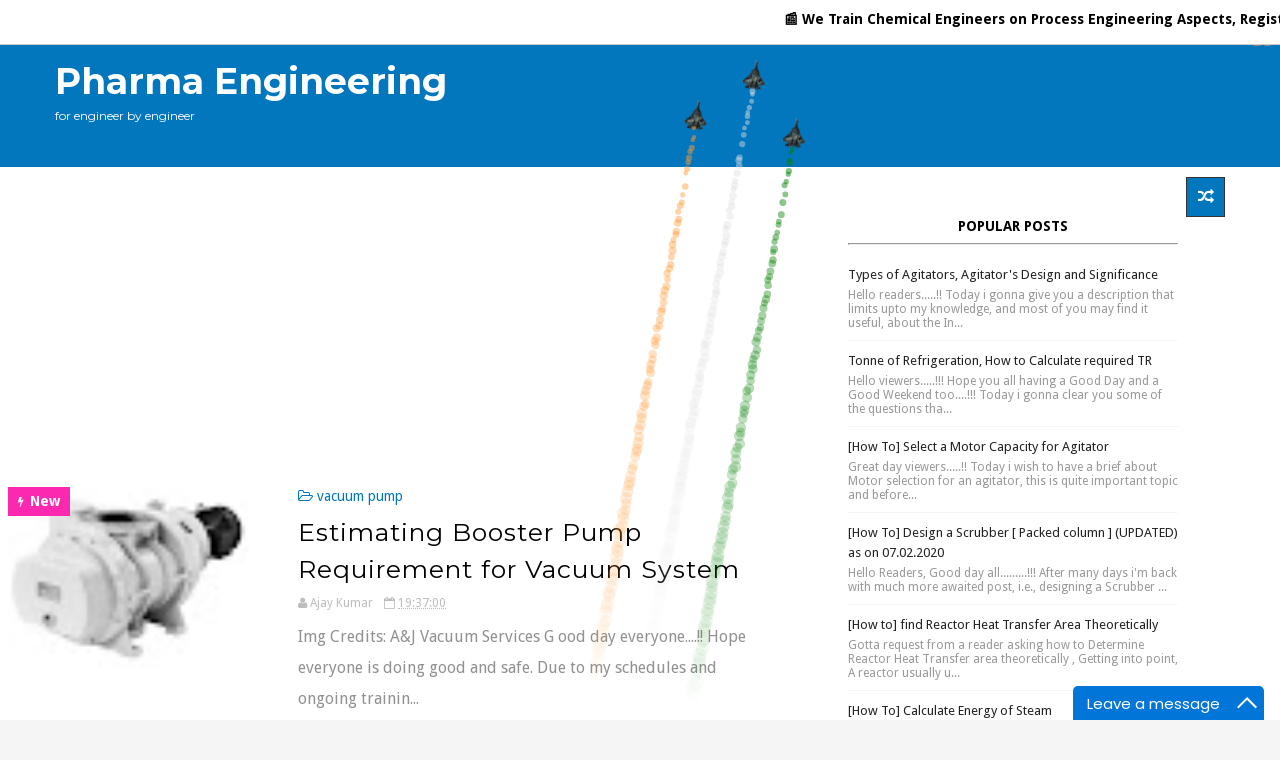

--- FILE ---
content_type: text/html; charset=UTF-8
request_url: https://www.pharmacalculations.com/search/label/Calculations?updated-max=2022-06-26T12:30:00%2B05:30&max-results=20&start=7&by-date=false
body_size: 55348
content:
<!DOCTYPE html>
<html class='v2' dir='ltr' xmlns='http://www.w3.org/1999/xhtml' xmlns:b='http://www.google.com/2005/gml/b' xmlns:data='http://www.google.com/2005/gml/data' xmlns:expr='http://www.google.com/2005/gml/expr'>
<head>
<link href='https://www.blogger.com/static/v1/widgets/335934321-css_bundle_v2.css' rel='stylesheet' type='text/css'/>
<script async='async' crossorigin='anonymous' src='https://pagead2.googlesyndication.com/pagead/js/adsbygoogle.js?client=ca-pub-2468804012683733'></script>
<script async='async' src='//l.getsitecontrol.com/v7nqe127.js' type='text/javascript'> </script>
<link href="//fortawesome.github.io/Font-Awesome/assets/font-awesome/css/font-awesome.css" rel="stylesheet">
<link href="//fonts.googleapis.com/css?family=Oswald" rel="stylesheet" type="text/css">
<meta content='E9902E32CE52623C6530661F5B5CD9D3' name='msvalidate.01'/>
<meta content='E9902E32CE52623C6530661F5B5CD9D3' name='msvalidate.01'/>
<script async='async' data-ad-client='ca-pub-2468804012683733' src='https://pagead2.googlesyndication.com/pagead/js/adsbygoogle.js'></script>
<script async='async' src='//pagead2.googlesyndication.com/pagead/js/adsbygoogle.js'></script>
<script> (adsbygoogle = window.adsbygoogle || []).push({ google_ad_client: "ca-pub-2468804012683733", enable_page_level_ads: true }); </script>
<script async='async' data-ad-client='ca-pub-2468804012683733' src='https://pagead2.googlesyndication.com/pagead/js/adsbygoogle.js'></script>
<script async='async' src='//pagead2.googlesyndication.com/pagead/js/adsbygoogle.js'></script>
<script> (adsbygoogle = window.adsbygoogle || []).push({ google_ad_client: "ca-pub-2468804012683733", enable_page_level_ads: true }); </script>
<meta content='width=device-width,initial-scale=1,minimum-scale=1,maximum-scale=1' name='viewport'/>
<link href="//fonts.googleapis.com/css?family=Montserrat:400,700%7CDroid+Sans:400,700" rel="stylesheet" type="text/css">
<link href='https://maxcdn.bootstrapcdn.com/font-awesome/4.5.0/css/font-awesome.min.css' rel='stylesheet'/>
<meta content='text/html;charset=UTF-8' http-equiv='Content-Type'/>
<meta content='IE=edge,chrome=1' http-equiv='X-UA-Compatible'/>
<meta content='text/html; charset=UTF-8' http-equiv='Content-Type'/>
<meta content='blogger' name='generator'/>
<link href='https://www.pharmacalculations.com/favicon.ico' rel='icon' type='image/x-icon'/>
<link href='https://www.pharmacalculations.com/search/label/Calculations?updated-max=2022-06-26T00:00:00-07:00&max-results=20&start=7&by-date=false' rel='canonical'/>
<link rel="alternate" type="application/atom+xml" title="Pharma Engineering - Atom" href="https://www.pharmacalculations.com/feeds/posts/default" />
<link rel="alternate" type="application/rss+xml" title="Pharma Engineering - RSS" href="https://www.pharmacalculations.com/feeds/posts/default?alt=rss" />
<link rel="service.post" type="application/atom+xml" title="Pharma Engineering - Atom" href="https://www.blogger.com/feeds/4756081185218551951/posts/default" />
<link rel="me" href="https://www.blogger.com/profile/14369498840043320777" />
<!--Can't find substitution for tag [blog.ieCssRetrofitLinks]-->
<meta content='Pharma  Engineering is a site specially designed for the Process Engineers who were working in Pharma industry.' name='description'/>
<meta content='https://www.pharmacalculations.com/search/label/Calculations?updated-max=2022-06-26T00:00:00-07:00&max-results=20&start=7&by-date=false' property='og:url'/>
<meta content='Pharma Engineering' property='og:title'/>
<meta content='Pharma  Engineering is a site specially designed for the Process Engineers who were working in Pharma industry.' property='og:description'/>
<title>
Pharma Engineering: Calculations
</title>
<meta content='YOUR DESCRIPTION HERE' name='description'/>
<meta content='YOUR KEYWORDS HERE' name='keywords'/>
<meta content='Pharma  Engineering is a site specially designed for the Process Engineers who were working in Pharma industry.' name='og:description'/>
<meta content='Pharma Engineering' property='og:site_name'/>
<meta content='https://www.pharmacalculations.com/' name='twitter:domain'/>
<meta content='Calculations' name='twitter:title'/>
<meta content='summary' name='twitter:card'/>
<meta content='Calculations' name='twitter:title'/>
<meta content='Pharma  Engineering is a site specially designed for the Process Engineers who were working in Pharma industry.' name='twitter:description'/>
<meta content='Facebook App ID here' property='fb:app_id'/>
<meta content='Facebook Admin ID here' property='fb:admins'/>
<meta content='@username' name='twitter:site'/>
<meta content='@username' name='twitter:creator'/>
<style id='page-skin-1' type='text/css'><!--
/* ----------------------------------------------- Master Piece of work ----------------------------------------------- */ /* Variable definitions ==================== <Variable name="mainbgcolor" description="Blog main Color" type="color" default="#f5f5f5"/> <Variable name="primarycolor" description="Primary Color" type="color" default="#0277bd"/> <Variable name="secondcolor" description="Secondary Color" type="color" default="#222222"/> <Variable name="menucolor" description="Navigation Color" type="color" default="#0288d1"/> <Variable name="creditcolor" description="Footer Credit Color" type="color" default="#111111"/> <Variable name="headcolor" description="Widget Heading Color" type="color" default="rgb(51, 51, 51)"/> */ /***************************************** reset.css ******************************************/ html, body, .section, .widget, div, span, applet, object, iframe, h1, h2, h3, h4, h5, h6, p, blockquote, pre, a, abbr, acronym, address, big, cite, code, del, dfn, em, font, img, ins, kbd, q, s, samp, small, strike, strong, sub, sup, tt, var, dl, dt, dd, ol, ul, li, fieldset, form, label, legend, table, caption, tbody, tfoot, thead, tr, th, td, figure { margin: 0; padding: 0;} html { overflow-x: hidden;} a {text-decoration:none;color:#000;} article,aside,details,figcaption,figure, footer,header,hgroup,menu,nav,section { display:block;} table { border-collapse: separate; border-spacing: 0;} caption, th, td { text-align: left; font-weight: normal;} blockquote:before, blockquote:after, q:before, q:after { content: "";} .quickedit, .home-link{display:none;} blockquote, q { quotes: "" "";} sup{ vertical-align: super; font-size:smaller;} code{ font-family: 'Courier New', Courier, monospace; font-size:12px; color:#272727;} ::selection {background:transparent; text-shadow:#000 0 0 2px;} ::-moz-selection {background:transparent; text-shadow:#000 0 0 2px;} ::-webkit-selection {background:transparent; text-shadow:#000 0 0 2px;} ::-o-selection {background:transparent; text-shadow:#000 0 0 2px;} a img{ border: none;} ol, ul { padding:0; margin:0; text-align: left; } .widget ul {margin:0;padding:0;} ol li { list-style-type: decimal; padding:0 0 5px; } ul li { list-style-type: disc; padding: 0 0 5px; } ul ul, ol ol { padding: 0; } #navbar-iframe, .navbar { height:0px; visibility:hidden; display:none } .post-footer-line.post-footer-line-1, .post-footer-line.post-footer-line-2 , .post-footer-line.post-footer-line-3 { display: none; } .item-control { display: none !important; } h2.date-header, h4.date-header {display:none;margin:1.5em 0 .5em} h1, h2, h3, h4, h5, h6 { font-family: 'Montserrat', sans-serif; font-weight: normal; color: #2e2e2e; } blockquote { padding: 8px; background-color: #f7f7f7; border-top: 1px solid #f5f5f5; border-bottom: 1px solid #f5f5f5; margin: 5px; background-image: url(https://blogger.googleusercontent.com/img/b/R29vZ2xl/AVvXsEjIB_e1DA9-rOuO8PpBVgpey4-qf5MqP2Cu8_O9MeE9mhkQIc4n2tzEtpIsuv-qKc3BvPQP9lRPDdglsFAEcKMdmCDmqk479blTV2rcQDnpuYZJQKvG9I14U3I5-lWukswW0BGCuqUI0nM/s1600/openquote1.gif); background-position: top left; background-repeat: no-repeat; text-indent: 23px; } blockquote p{ display: block; background-image: url(https://blogger.googleusercontent.com/img/b/R29vZ2xl/AVvXsEjXnM7mmHc2s-Qig-YGoJgfaO9Cdc2xsIor7yIilFNAT1MZPTZXm2p-sCtOziQMZWiB3bdp3a0iNsiKI7XPhMxvW-61hYpSz4FUbxSXSZ5aTd-uvO365yvGevaOPYpr0ViysgLyq4-N0PY/s1600/closequote1.gif); background-repeat: no-repeat; background-position: bottom right; } * { outline: 0; transition: all .3s ease; -webkit-transition: all .3s ease; -moz-transition: all .3s ease; -o-transition: all .3s ease; } .widget iframe, .widget img { max-width: 100%; } /***************************************** Custom css starts ******************************************/ body { color: #000; font-family:'Droid Sans', sans-serif; font-size: 14px; font-weight: normal; line-height: 21px; background: #f5f5f5; } /* ######## Wrapper Css ######################### */ #outer-wrapper{max-width:100%;margin:0 auto;background-color:#FFF;box-shadow:0 0 5px RGBA(0, 0, 0, 0.2)} .row{width:1170px; margin:0 auto;} #content-wrapper { margin: 0 auto; padding: 20px 0 40px; overflow: hidden; } #main-wrapper { float: left; width: 68%; max-width: 780px; } #sidebar-wrapper { float: right; width: 30%; max-width: 330px; } /* ######## Top Header Bar Css ######################### */ .top-bar { background: #222222; } .top-bar-wrapper { position: relative; overflow: hidden; min-height:40px; color: #aaaaaa; margin:0 auto; } .top-bar-social { float: right; padding: 5px 0; } .top-bar-social li { display: inline; padding: 0; float: left; margin-right: 5px; ; } .top-bar-social .widget ul { padding: 0; } .top-bar-social .LinkList ul { text-align: center; } .top-bar-social #social a { display: block; width: 30px; height: 30px; line-height: 30px; font-size: 15px; color: #aaaaaa; transition: background 0.3s linear; -moz-transition: background 0.3s linear; -webkit-transition: background 0.3s linear; -o-transition: background 0.3s linear; } .top-bar-social #social a:before { display: inline-block; font: normal normal normal 22px/1 FontAwesome; font-size: inherit; font-style: normal; font-weight: 400; -webkit-font-smoothing: antialiased; -moz-osx-font-smoothing: grayscale; } .top-bar-social .facebook:before { content: "\f09a"; } .top-bar-social #social a.facebook:hover { background-color: #3b5998; } .top-bar-social .twitter:before { content: "\f099"; } .top-bar-social #social a.twitter:hover { background-color: #55acee; } .top-bar-social .gplus:before { content: "\f0d5"; } .top-bar-social #social a.gplus:hover { background-color: #dd4b39; } .top-bar-social .linkedin:before { content: "\f0e1"; } .top-bar-social ul#social a.linkedin:hover { background-color: #0976b4; } .top-bar-social .instagram:before { content: "\f16d"; } .top-bar-social ul#social a.instagram:hover { background-color: #3f729b; } .top-bar-social .pinterest:before { content: "\f0d2"; } .top-bar-social ul#social a.pinterest:hover { background-color: #cc2127; } .top-bar-social ul#social a:hover { color: #fff; opacity: 1; } .top-bar-menu { float: left; } .top-menu ul { overflow: hidden; list-style: none; padding: 0; margin: 0; } .top-menu ul li { float: left; display: inline-block; list-style: none; padding: 0; } .top-menu ul li a { padding: 10px 16px; display: block; border: none !important; text-decoration: none; line-height: inherit; font-size: 14px; font-weight: normal; color: #aaaaaa; } .selectnav {display:none} /* ######## Header Css ######################### */ #header-wrapper { background: #0277bd; } #header-wrappers { color: #fff; padding: 20px 0 10px; } #header-inner { background-position: left; background-repeat: no; } .headerleft img { height: auto; max-height: 70px; margin: 15px 0 0; } .headerleft h1, .headerleft h1 a, .headerleft h1 a:hover, .headerleft h1 a:visited { font-family: 'Montserrat', sans-serif; color: #fff; font-size: 36px; font-weight:bold; line-height: 1.2em; margin: 0; padding: 0 0 5px; text-decoration: none; } .headerleft h3 { font-family:'Montserrat', sans-serif; font-weight: 400; margin: 0; padding: 0; } .headerleft .description { color: #fff; font: normal 12px 'Montserrat', sans-serif; margin: 0; padding: 0 0 10px; text-transform:lowercase; } .headerleft { float: left; margin: 0; padding: 0; width: 400px; } .headerright { float: right; margin: 0; padding: 1px 0 0; width: 730px; } /* ######## Navigation Menu Css ######################### */ .navi-menu { text-align: center; margin: 0 auto; padding: 0; width: 100%; background: #0288d1; } .nav-menu { margin: 0 auto; } #nav { } .nav-menu { padding: 0; } .nav-menu ul { list-style: none; margin: 0; padding: 0; z-index: 999; } .nav-menu ul li { display: inline-block; line-height: 1; list-style: none outside none; padding: 0; text-align: left; } .nav-menu li a { background: transparent; color: #fff; display: block; font-size: 14px; padding: 14px 19px; position: relative; text-decoration: none; text-transform: uppercase; } .nav-menu li a i { margin-right: 3px; } .nav-menu li a:hover, .nav-menu li a:hover .nav-menu ul li.hasSub a:after { background:#fff; color:#000; } .nav-menu ul li li a:hover { padding-left: 20px; } .nav-menu ul li ul { width: 180px; margin: 0px; position: absolute; visibility: hidden; display: inline; padding: 0px; height: auto; border-top-width:0; background: #fff; -webkit-box-shadow: 0 1px 0 1px rgba(0,0,0,.1); box-shadow: 0 1px 0 1px rgba(0,0,0,.1); } .nav-menu ul li:hover ul { visibility: visible; } .nav-menu li li a { color: #000000; font-size: 14px; padding: 10px 15px; position: relative; text-align: left; -webkit-transition: color .15s linear 0s,padding-left .15s linear 0s; } .nav-menu li li { float: none !important; display: block; } .nav-menu a#pull { display: none; } .nav-menu ul li.hasSub a { padding-right: 25px } .nav-menu ul li.hasSub a:after { color: #fff; position: absolute; top: 15px; right: 10px; display: block; content: "\f0d7"; font-family: FontAwesome; font-weight: 400; font-size: 15px; text-rendering: auto; -webkit-font-smoothing: antialiased; -moz-osx-font-smoothing: grayscale } .nav-menu ul li.hasSub ul li a:after { display: none!important } /* ######## Search widget Css ######################### */ #search-bar { position: absolute; right: 0; top: 0; } .header-search { color: #fff; position: absolute; top: 10px; right: 0; } .header-search i { font-style: normal; font-size: 13px; cursor: pointer; } .header-search .fa-times.active, .fa-search { display: inline-block; } .header-search .fa-times,.fa-search.active { display: none; } .search-form { display: none; position: absolute; top: 40px; right: 0; padding: 15px; height: 35px; background: #fff; z-index: 9999; transition: none; } .search-form input { border: 1px solid #e9e9e9; height: 36px; text-indent: 5px; } .search-form button { border: none; border-radius: 3px; color: #ffffff; cursor: pointer; font-size: 14px; height: 36px; width: 36px; position: relative; background: #ff6644; } .iconheader { position: relative; float: right; } .iconheader a i { font-size: 18px; line-height: 80px; margin-left: 10px; color: #999; } .iconheader a i:hover { color:#E80007; } /* ######## News Ticker Css ######################### */ .news-tick-bar { margin: 0 auto; padding: 10px; } .ticker .title { float: left; height: 40px; font-size: 15px; color: #fff; line-height: 40px; font-weight: 400; overflow: hidden; padding: 0 10px; background:rgb(51, 51, 51); } .ticker .title .fa { margin-right: 10px; transform: rotate(-30deg); -moz-transform: rotate(-30deg); -webkit-transform: rotate(-30deg); -ms-transform: rotate(-30deg); -o-transform: rotate(-30deg) } .ticker .widget-content { height: 40px; box-sizing: border-box; overflow: hidden; padding: 0 4px; border: 1px solid rgb(51, 51, 51); border-right: none; } .ticker .widget-content li { float: left; margin-left: 30px; display: inline-block; height: 38px; line-height: 38px; padding: 0 } .ticker .widget { height: 40px; overflow: hidden; background-color: #f7f7f7; } .tk-thumb { float: left; margin: 4px 10px 0 0 } .tk-img { position: relative; display: block; width: 35px; height: 30px; overflow: hidden } .ticker .post-tag { display: inline-block; background-color: #0277bd; color: #fff; margin-right: 10px; font-weight: 400; border-radius: 2px; height: 18px; line-height: 18px; padding: 0 6px; font-size: 10px; text-transform: uppercase; position: relative; margin-top: 10px; float: left } .ticker .recent-title { font-size: 14px; font-weight: 400; display: inline-block } .ticker .recent-title a { color: #secondcolor; } .ticker .recent-title a:hover { color: #0277bd; } .tickercontainer, .tickercontainer .mask, ul.newsticker { -webkit-transition: all 0 linear; -moz-transition: all 0 linear; -o-transition: all 0 linear; transition: all 0 linear; list-style: none; margin: 0 } .tickercontainer { margin: 0; padding: 0; overflow: hidden } .tickercontainer .mask { position: relative; overflow: hidden } .newsticker { position: relative; list-style-type: none; margin: 0; padding: 0 } ul.newsticker { -webkit-transition: all 0s linear; -moz-transition: all 0s linear; -o-transition: all 0s linear; transition: all 0s linear; position: relative; list-style-type: none; margin: 0; padding: 0 } .tickeroverlay-left { display: none } .tickeroverlay-right { display: none } .header-random { position: relative; float: right; } .header-random li { list-style: none; } .header-random a.rdn-icon { -webkit-transition: all .3s ease-out 0; -moz-transition: all .3s ease-out 0; transition: all .3s ease-out 0; background-color: #0277bd; cursor: pointer; display: block; height: 40px; text-align: center; position: relative; right: 0; top: 0; width: 39px; border-radius: 0; box-sizing: border-box; border: 1px solid rgb(51, 51, 51); } .header-random a.rdn-icon:before { color: #fff; content: '\f074'; font-family: FontAwesome; font-size: 16px; text-rendering: auto; -webkit-font-smoothing: antialiased; -moz-osx-font-smoothing: grayscale; line-height: 38px; } /* ######## Top Feature Css ######################### */ .featured { position: relative; margin: 0 auto; } .featured .widget-content ul { margin: 0 auto !important; height: auto; overflow: hidden; padding:0; } .featured h2 { display: none; display: none; } .featured li { width: 25%; height: auto; float: left; position: relative; box-sizing: border-box; overflow: hidden; padding:0; list-style: none; } .featured li .featured-inner { position: relative; overflow: hidden; } .featured .rcp-thumb { width: 100%; height: 400px; position: relative; display: block; overflow: hidden; } .featured .rcp-title { font-size: 20px; position: relative; margin-bottom: 10px; } .featured .post-panel { position: absolute; left: 0; bottom: 0; width: 100%; padding: 20px 10px; z-index: 2; box-sizing: border-box; } .featured li .featured-inner .featured-meta { font-size: 12px; color: #ccc; font-weight: 400; } .featured .rcp-title a { color: #FFF; font-weight: 400; position: relative; line-height: 1.4em; } .featured .post-tag { position: absolute; top: 15px; left: 15px; color: #fff; text-transform: uppercase; font-weight: 400; z-index: 5; border-radius: 2px; height: 20px; line-height: 20px; padding: 0 6px; font-size: 11px; } .featured li:nth-child(1) .post-tag { background: #17C65D; } .featured li:nth-child(2) .post-tag { background: #FA29AF; } .featured li:nth-child(3) .post-tag { background: #29ABFA; } .featured li:nth-child(4) .post-tag { background: #FF3535; } .featured { position: relative; } .featured-overlay { position: absolute; left: 0; top: 0; z-index: 1; width: 100%; height: 100%; -webkit-box-shadow: 0 0 20px rgba(0,0,0,.8); box-shadow: 0 0 20px rgba(0,0,0,.8); background-color: #000; opacity: 0.3; } .featured li:hover .featured-overlay { opacity: 0.5; } .featured li:hover .post-panel { padding-bottom: 35px; } .featured-date:before { content: '\f133'; font-family: fontawesome; color: #bbb; margin-right: 5px; } .featured-author::before { content: '\f007'; font-family: fontawesome; color: #bbb; margin-right: 5px; } .featured-author { margin-right: 10px; } .featured .post-tag:hover { background: #222222; } /* ######## Sidebar Css ######################### */ .sidebar .widget { margin-bottom: 20px; position: relative; } .sidebar h2, .FeaturedPost h2 { color: rgb(255, 255, 255); background-color: rgb(51, 51, 51); font-size: 18px; display: inline-block; padding: 4px 8px; min-width: 10px; border-radius: 2px 2px 0px 0px; } .widget-title { display: block; border-bottom: solid 3px rgb(51, 51, 51); margin-bottom: 30px; position: relative; } .sidebar ul,.sidebar li{ list-style-type:none; margin:0; padding:0; } .menu-tab li a, .sidetabs .section { transition: all 0s ease; -webkit-transition: all 0s ease; -moz-transition: all 0s ease; -o-transition: all 0s ease; -ms-transition: all 0s ease } .menu-tab { overflow: hidden; clear: both; padding: 0; margin: 0 0 10px } .sidetabs .widget h2 { display: none } .menu-tab li { width: 50%; float: left; display: inline-block; padding: 0 } .menu-tab li a { height: 32px; text-align: center; padding: 0; font-weight: 700; display: block; color: #fff; background-color:rgb(51, 51, 51); font-size: 11px; line-height: 32px; letter-spacing: .5px; text-transform: uppercase } .menu-tab li.active a { color: #fff; background-color:#0277bd; } .menu-tab li { display: none } .hide-tab { display: inline-block!important } #tabside2 { margin-bottom: 15px; } /* ######## Content Feature Widget Css ######################### */ .recent-boxes { overflow: hidden; position: relative; } .recent-boxes .widget { margin-bottom: 20px; } .recent-boxes .feat, .recent-boxes .videos, .recent-boxes .gallery { width: 100%; float: left; } .box-title, .posts-title { height: 32px; line-height: 32px; border-bottom:3px solid rgb(51, 51, 51); position: relative; margin-bottom: 15px; } .box-title h2.title, .posts-title h2 { display: inline-block; position: relative; float: left; height: 32px; line-height: 32px; font-size: 13px; padding: 0 10px; margin: 0; text-transform: uppercase; background: rgb(51, 51, 51); } .box-title h2.title a, .posts-title h2 a { color: #eee; } a.more-link, a.posts-link { float: right; height: 32px; line-height: 32px; padding: 0 10px; margin: 0; font-size: 10px; color: #000; font-weight: 400; text-transform: uppercase; } .feat .bx-first { width: 50%; position: relative; float: left; padding-right: 1.4%; box-sizing: border-box; overflow: hidden; border-right: 1px solid #f5f5f5; } .feat .bx-item { width: 100%; position: relative; overflow: hidden; } .feat .bx-first .box-thumbnail, .feat .bf-thumb { height: 303px; } .boxes .bx-first .box-thumbnail { position: relative; width: 100%; height: 200px; } .box-thumbnail { overflow: hidden; } .feat .bx-first .box-thumbnail, .feat .bf-thumb { height: 303px !important; } .boxes .bf-thumb { width: 100%; height: 200px; position: relative; display: block; } .bx-first .bf-thumb:after { content: no-close-quote; position: absolute; left: 0; bottom: 0; width: 100%; height: 151px; background: url(https://blogger.googleusercontent.com/img/b/R29vZ2xl/AVvXsEi7Et-dVZ8sLjvTdZZR0SWltpGzNeDeiiqHh1Vr0wez6UnsQfkC8cUgQGngHUio6lg3p3SNVPluiip33wlOp1vIR_mHOZDL1g-d251zHv95lvkpglT_-ejJYEXtFLXY92XP90VsFq2DwP8/s1600-r/metabg.png) repeat-x; opacity: .8; } .bx-first .box-thumbnail .first-tag { position: absolute; top: 15px; left: 15px; z-index: 2; } .bx-first .box-thumbnail .first-tag a { background: #0277bd; color: #fff; text-transform: uppercase; height: 20px; line-height: 20px; display: inline-block; padding: 0 6px; font-size: 11px; font-weight: 400; border-radius: 2px; } a.Beauty:before { content: "\f004"; } .icon:before, .postags a:before { font-family: FontAwesome; font-weight: 400; font-style: normal; line-height: 1; padding-right: 4px; } .feat .bx-first .bf-content, .column .bx-first .bf-content { position: absolute; bottom: 0; width: 100%; z-index: 2; padding: 15px; box-sizing: border-box; } .feat .bx-first .bf-content .recent-title a, .column .bx-first .bf-content .recent-title a { display: block; font-size: 19px; color: #fff; font-weight: 400; line-height: 1.4em; margin-bottom: 5px; } .bf-content .recent-author, .bf-content .recent-date { color: #ccc; } .feat ul li { display: block; width: 48.6%; float: right; padding-bottom: 10px; margin-bottom: 10px; padding-top: 0; border-bottom: 1px solid #F5F5F5; } .boxes ul li .box-thumbnail { width: 80px; height: 60px; display: table-cell; vertical-align: middle; } .boxes ul li .box-image { width: 80px; height: 60px; position: relative; display: block; } .img-overlay { position: absolute; left: 0; top: 0; z-index: 1; width: 100%; height: 100%; background-color: rgba(40,35,40,0.05); } .boxes ul li .recent-content { display: table-cell; padding-left: 10px; padding-right: 5px; } .feat li .recent-content .recent-title { overflow: hidden; line-height: 0; margin: 0 0 2px; padding: 0; } .feat li .recent-content .recent-title a { color: #222222; font-weight: 400; font-size: 13px; line-height: 1.5em; } .home-ad .widget { width: 728px; max-height: 90px; padding: 0 2% 0 0; margin: 0px auto 20px!important; max-width: 100%; box-sizing: border-box; } .recent-boxes .carousel { position: relative; margin: 0 0 20px!important; padding: 0; overflow: visible; height: auto; display: block; clear: both; } .owl-carousel .animated { -webkit-animation-duration: 1000ms; animation-duration: 1000ms; -webkit-animation-fill-mode: both; animation-fill-mode: both } .owl-carousel .owl-animated-in { z-index: 0 } .owl-carousel .owl-animated-out { z-index: 1 } .owl-carousel .fadeOut { -webkit-animation-name: fadeOut; animation-name: fadeOut } @-webkit-keyframes fadeOut { 0% { opacity: 1 } 100% { opacity: 0 } } @keyframes fadeOut { 0% { opacity: 1 } 100% { opacity: 0 } } .owl-height { -webkit-transition: height 500ms ease-in-out; -moz-transition: height 500ms ease-in-out; -ms-transition: height 500ms ease-in-out; -o-transition: height 500ms ease-in-out; transition: height 500ms ease-in-out } .owl-carousel { display: none; width: 100%; -webkit-tap-highlight-color: transparent; position: relative; z-index: 1 } .owl-carousel .owl-stage { position: relative; -ms-touch-action: pan-Y } .owl-carousel .owl-stage:after { content: "."; display: block; clear: both; visibility: hidden; line-height: 0; height: 0 } .owl-carousel .owl-stage-outer { position: relative; overflow: hidden; -webkit-transform: translate3d(0px, 0px, 0px) } .owl-carousel .owl-controls .owl-nav .owl-prev, .owl-carousel .owl-controls .owl-nav .owl-next, .owl-carousel .owl-controls .owl-dot { cursor: pointer; cursor: hand; -webkit-user-select: none; -khtml-user-select: none; -moz-user-select: none; -ms-user-select: none; user-select: none } .owl-carousel.owl-loaded { display: block } .owl-carousel.owl-loading { opacity: 0; display: block } .owl-carousel.owl-hidden { opacity: 0 } .owl-carousel .owl-refresh .owl-item { display: none } .owl-carousel .owl-item { position: relative; min-height: 1px; float: left; -webkit-backface-visibility: hidden; -webkit-tap-highlight-color: transparent; -webkit-touch-callout: none; -webkit-user-select: none; -moz-user-select: none; -ms-user-select: none; user-select: none } .owl-carousel .owl-item img { display: block; width: 100%; -webkit-transform-style: preserve-3d } .owl-carousel.owl-text-select-on .owl-item { -webkit-user-select: auto; -moz-user-select: auto; -ms-user-select: auto; user-select: auto } .owl-carousel .owl-grab { cursor: move; cursor: -webkit-grab; cursor: -o-grab; cursor: -ms-grab; cursor: grab } .owl-carousel.owl-rtl { direction: rtl } .owl-carousel.owl-rtl .owl-item { float: right } .no-js .owl-carousel { display: block } .owl-prev, .owl-next { top: 25%; color: #fff; background-color:#0277bd; font-family: FontAwesome; position: absolute; z-index: 1; display: block; padding: 0; cursor: pointer; padding: 0; text-align: center; overflow: hidden } .owl-prev { left: 0 } .owl-prev:before { content: "\f104" } .owl-next { right: 0 } .owl-next:before { content: "\f105" } .owl-prev:hover, .owl-next:hover { background-color: #000 } .owl-dots { position: absolute; bottom: 1px; width: 33.33%; left: 0; right: 0; margin: auto; text-align: center } .owl-dot { background: #fff; height: 3px; width: 10px; display: inline-block; margin: 0 5px; -webkit-border-radius: 2px; -moz-border-radius: 2px; border-radius: 2px; opacity: .6 } .owl-dot.active, .owl-dot:hover { background: #0277bd; } .main-carousel { height: auto; overflow: hidden } .main-carousel .owl-item { width: 100%; } .carousel-item { height: auto; width: 100%; position: relative; padding: 0!important; display: block; overflow: hidden } .carousel-item .box-image { height: 210px; position: relative; width: 100%; display: block } .carousel-content { bottom: 0; width: 100%; z-index: 2; box-sizing: border-box } .carousel-item .carousel-content { padding: 15px; text-align: center; } .carousel-item .recent-title { margin: 10px 0 5px; font-size: 20px; font-weight: 400 } .carousel-item .recent-title a { color: #000; display: block; line-height: 1.4em; } .carousel-item .recent-author, .carousel-item .recent-date { color: #000 } .carousel-tag a { display: inline-block; background-color: #0277bd; color: #fff; height: 20px; line-height: 20px; padding: 0 6px; font-size: 11px; text-transform: uppercase; border-radius: 2px } .carousel-tag a:before { content: "\f091"; font-family: FontAwesome; font-weight: 400; font-style: normal; line-height: 1; padding-right: 4px; } .recent-author::before { content: '\f007'; font-family: fontawesome; color: #222; margin-right: 5px; } .carousel-item .recent-author, .carousel-item .recent-date { color: #000; font-size: 12px; font-weight: 400; } .recent-author { margin-right: 10px; } .carousel-overlay { position: absolute; left: 0; top: 0; z-index: 1; width: 100%; height: 100%; background-color: #000; opacity: 0.3; } .main-carousel .owl-item:hover .carousel-overlay { opacity:0.5; } .carousel-overlay:before { z-index: 3; border-top: 1px solid #fff; border-bottom: 1px solid #fff; -webkit-transform: scale(0,1); transform: scale(0,1); } .carousel-overlay:after { z-index: 3; border-right: 1px solid #fff; border-left: 1px solid #fff; -webkit-transform: scale(1,0); transform: scale(1,0); } .carousel-overlay:before, .carousel-overlay:after { z-index: 3; position: absolute; top: 10px; right: 10px; bottom: 10px; left: 10px; content: ''; opacity: 0; -webkit-transition: opacity 0.5s, -webkit-transform 0.5s; transition: opacity 0.5s, transform 0.5s; } .main-carousel .owl-item:hover .carousel-overlay:before, .main-carousel .owl-item:hover .carousel-overlay:after { opacity: 1; -webkit-transform: scale(1); transform: scale(1); } .main-carousel .owl-prev, .main-carousel .owl-next { margin-top: 0px; width: 40px; height: 40px; font-size: 25px; line-height: 40px } .main-carousel .owl-prev { left:0; } .main-carousel .owl-next { right:0; } .main-carousel .owl-dots { bottom: 10px } .videos ul { position: relative; overflow: hidden; padding:0; } .videos ul li { width: 33.33%; float: left; box-sizing: border-box; margin: 0; padding: 0 5px; list-style: none; } .videos ul li .videos-item { width: 100%; position: relative; display: block; overflow: hidden; padding: 0; } .videos .box-image { width: 100%; height: 160px; display: block; position: relative; margin: 0; padding: 0; } .videos .box-image:before { content: "\f04b"; font-family: FontAwesome; line-height: 25px; width: 25px; height: 25px; font-size: 12px; color: #fff; text-align: center; background-color: RGBA(0,0,0,0.4); font-weight: 400; position: absolute; top: 8px; opacity: .5; right: 7px; z-index: 2; padding: 0; border: 2px solid #fff; border-radius: 50%; transition: all .3s ease; } .gallery-overlay, .videos-overlay { position: absolute; left: 0; top: 0; z-index: 1; width: 100%; height: 100%; background-color: #000; opacity: 0.3; } .videos .recent-content { position: absolute; bottom: 0; width: 100%; z-index: 2; padding: 10px; text-align: left; box-sizing: border-box; } .gallery .recent-title a, .videos .recent-title a { display: block; font-size: 14px; color: #FFF; font-weight: 400; line-height: 1.5em; text-shadow: 0 .5px .5px rgba(34,34,34,0.3); margin-bottom: 3px; } .gallery .recent-author, .videos .recent-author { color: #ccc; } .column .bx-first { width: 100%; position: relative; box-sizing: border-box; overflow: hidden; margin-bottom: 10px; } .column ul li { display: block; margin-top: 10px; padding: 10px 0 0; border-top: 1px solid #F5F5F5; } .boxes ul li .box-thumbnail { width: 80px; height: 60px; display: table-cell; vertical-align: middle; } .boxes ul li .box-image { width: 80px; height: 60px; position: relative; display: block; } .boxes ul li .recent-content { display: table-cell; padding-left: 10px; padding-right: 5px; } .column ul li .recent-content .recent-title { overflow: hidden; line-height: 0; margin: 0 0 2px; padding: 0; } .column ul li .recent-content .recent-title a { color: #222222; font-weight: 400; font-size: 13px; line-height: 1.5em; } .recent-boxes .columnleft { float: left; } .recent-boxes .column { width: 48.6%; } .boxes .bx-first .box-thumbnail { position: relative; width: 100%; height: 200px; } .boxes .bf-thumb { width: 100%; height: 200px; position: relative; display: block; } .recent-boxes .columnright { float: right; } .gallery ul li { width: 33%; height: 250px; overflow: hidden; float: left; margin-right: .33%; display: inline-block; position: relative; padding: 0; margin-bottom: 2px; list-style:none; } .gallery ul li .box-image { width: 100%; height: 250px; display: block; } .category-gallery { position: absolute; top: 10px; right: 10px; z-index: 3; overflow: hidden; } .gallery .recent-content { position: absolute; bottom: 0; width: 100%; z-index: 2; padding: 10px; text-align: left; box-sizing: border-box; } .category-gallery a:before { display: block; background-color: #e74c3c; opacity: .5; color: #fff; height: 18px; line-height: 18px; padding: 0 5px; font-size: 10px; font-weight: 400; text-transform: uppercase; border-radius: 2px; transition: all .3s ease; } a.Learn:before, a.Culture:before { content: "\f02d"; } .gallery li:hover .recent-content, .videos li:hover .recent-content { padding-bottom: 15px; ; } .gallery ul li:nth-child(4), .gallery ul li:nth-child(5), .gallery ul li:nth-child(6) { margin-bottom: 0px; } .gallery li:hover .gallery-overlay, .videos li:hover .videos-overlay { opacity:0.5; } .gallery li:hover .category-gallery a:before, .videos li:hover .box-image:before { opacity:1; } .gallery-blog { float: left; width: 100%; clear: both; margin-bottom: 15px; } /* ######## Post Css ######################### */ .post-labels, .post-labels a { color: #0277bd; } article { overflow: hidden; padding: 0; } .index article { padding: 0 10px 0 0; } .post-outer { padding: 0 0 20px 0; } .post-outer:first-child .post #new-badge { display: block !important; } #new-badge { left: 0; padding: 5px 10px; top: 0; position: absolute; z-index: 9999; background-color: #FA29AF; color: #fff; font-weight: bold; } #new-badge:before { font-family: FontAwesome; font-style: normal; font-weight: normal; -webkit-font-smoothing: antialiased; -moz-osx-font-smoothing: grayscale; font-size: 11px; color: #fff; margin-right: 6px; content: "\f0e7"; } .breadcrumbs .fa-angle-right:before { margin: 0 5px; } .breadcrumbs { margin: 0; font-size: 13px; } .breadcrumbs i { color: #2c3e50; } .breadcrumbs span a.bhome { color: #0277bd; } .breadcrumbs span, .breadcrumbs span a { color: #2c3e50; } .breadcrumbs span a:hover { color: #0277bd; } .post { display: block; overflow: hidden; word-wrap: break-word; background: #ffffff; } .post h2 { margin-bottom: 12px; line-height: 37px; font-size: 25px; font-weight: 700; } .post h2 a { color: #000; letter-spacing: 1px; } .post h2 { margin: 0 0 10px; padding: 0; } .retitle h2 { margin: 8px 0; display: block; font-weight: normal; } .post-body { margin: 0px; padding:10px; font-size: 14px; line-height: 26px; } .block-image { float: left; width: 270px; height: 182px; margin-right: 20px; } .block-image .thumb { width: 100%; height: 182px; position: relative; display: block; overflow: hidden; } .block-image a { width: 100%; height: 182px; display: block; transition: all .3s ease-out!important; -webkit-transition: all .3s ease-out!important; -moz-transition: all .3s ease-out!important; -o-transition: all .3s ease-out!important; } .date-header { color: #bdbdbd; display: block; font-size: 12px; font-weight: 400; line-height: 1.3em; margin: 0!important; padding: 0; } .date-header a { color: #bdbdbd; } .post-header { padding: 10px; } .index .post-header { padding: 0; } #meta-post .fa-calendar-o { margin-left: 8px; } .post-meta { color: #bdbdbd; display: block; font-size: 13px; font-weight: 400; line-height: 21px; margin: 0; padding: 0; } .post-meta a, .post-meta i { color: #CBCBCB; } .post-timestamp { margin-left: 5px; } .label-head { margin-left: 5px; } .label-head a { padding-left: 2px; } .resumo { margin-top: 10px; color: #919191; } .resumo span { display: block; margin-bottom: 8px; font-size: 16px; line-height: 31px; } .post img { padding: 8px; background: #FFFFFF; border: 5px groove #B8B4B4; -moz-box-shadow: 0 0 20px rgba(0, 0, 0, .2); -webkit-box-shadow: 0 0 20px rgba(0, 0, 0, .2); box-shadow: 0 0 20px rgba(0, 0, 0, .2); border-radius: 5px; -moz-border-radius: 5px; -webkit-border-radius: 5px; }.post h3 { font-size: 18px; margin-top: 20px; margin-bottom: 10px; line-height: 1.1; } .second-meta { display: none; } .comment-link { white-space: normal; } #blog-pager { clear: both; text-align: center; padding: 15px 0; background: #ffffff; color: #4d4d4d; } .displaypageNum a, .showpage a, .pagecurrent, .blog-pager-older-link, .blog-pager-newer-link, .home-link, .showpageOf { font-size: 16px; padding: 7px 14px; margin-right: 5px; border-radius: 2px; background: #0277bd; color:#fff; font-weight: 700; float: left; } .showpageOf { float:right!important; } #blog-pager .pages { border: none; } .firstpage, .lastpage { display: none; } /* ######## Share widget Css ######################### */ .share-box { position: relative; padding: 10px; } .share-title { border-bottom: 2px solid #777; color: #010101; display: inline-block; padding-bottom: 7px; font-size: 15px; font-weight: 500; position: relative; top: 2px; } .share-art { float: right; padding: 0; padding-top: 0; font-size: 13px; font-weight: 400; text-transform: capitalize; } .share-art a { color: #fff; padding: 3px 8px; margin-left: 4px; border-radius: 2px; display: inline-block; margin-right: 0; background: #010101; } .share-art a:hover{color:#fff} .share-art .fac-art{background:#3b5998} .share-art .fac-art:hover{background:rgba(49,77,145,0.7)} .share-art .twi-art{background:#00acee} .share-art .twi-art:hover{background:rgba(7,190,237,0.7)} .share-art .goo-art{background:#db4a39} .share-art .goo-art:hover{background:rgba(221,75,56,0.7)} .share-art .pin-art{background:#CA2127} .share-art .pin-art:hover{background:rgba(202,33,39,0.7)} .share-art .lin-art{background:#0077B5} .share-art .lin-art:hover{background:rgba(0,119,181,0.7)} /* ######## Related Post Css ######################### */ #related-posts { margin-bottom: 10px; padding: 10px; } .related li { width: 31.276%; display: inline-block; height: auto; min-height: 184px; float: left; margin-right: 22px; overflow: hidden; position: relative; } .related li h3 { margin-top:0; } .related-thumb { width: 100%; height: 180px; overflow: hidden; border-radius: 2px; } .related li .related-img { width: 100%; height: 180px; display: block; position: relative; transition: all .3s ease-out!important; -webkit-transition: all .3s ease-out!important; -moz-transition: all .3s ease-out!important; -o-transition: all .3s ease-out!important; } .related li .related-img:hover { -webkit-transform: scale(1.1) rotate(-1.5deg)!important; -moz-transform: scale(1.1) rotate(-1.5deg)!important; transform: scale(1.1) rotate(-1.5deg)!important; transition: all .3s ease-out!important; -webkit-transition: all .3s ease-out!important; -moz-transition: all .3s ease-out!important; -o-transition: all .3s ease-out!important; } .related-title a { font-size: 14px; line-height: 1.4em; padding: 10px 0 4px; font-weight: 500; color: #fff; display: block; text-shadow: 0 .5px .5px rgba(34,34,34,0.3); } .related li:nth-of-type(3), .related li:nth-of-type(6), .related li:nth-of-type(9) { margin-right: 0; } .related .related-tag { position: absolute; top: 15px; left: 15px; background-color: #0277bd; color: #fff; text-transform: uppercase; font-weight: 400; z-index: 5; height: 20px; line-height: 20px; padding: 0 6px; font-size: 11px; } .related .related-thumb .related-img:after { content: no-close-quote; position: absolute; left: 0; bottom: 0; width: 100%; height: 120px; background: url(https://blogger.googleusercontent.com/img/b/R29vZ2xl/AVvXsEi7Et-dVZ8sLjvTdZZR0SWltpGzNeDeiiqHh1Vr0wez6UnsQfkC8cUgQGngHUio6lg3p3SNVPluiip33wlOp1vIR_mHOZDL1g-d251zHv95lvkpglT_-ejJYEXtFLXY92XP90VsFq2DwP8/s1600-r/metabg.png) repeat-x; background-size: 100% 100%; opacity: .8; } .related-overlay { position: absolute; left: 0; top: 0; z-index: 1; width: 100%; height: 100%; background-color: rgba(40,35,40,0.05); } .related-content { position: absolute; bottom: 0; padding: 15px 15px 11px; width: 100%; line-height: 1.2em; box-sizing: border-box; z-index: 2; } .related .related-content .recent-date { color: #ccc; font-size: 12px; font-weight: 400; } .recent-date:before, .p-date:before { content: '\f017'; font-family: fontawesome; margin-right: 5px; } /* ######## Comment Form Widget ######################### */ .comment-form { overflow:hidden; } iframe.blogger-iframe-colorize, iframe.blogger-comment-from-post { height: 283px!important } .comments h3 { line-height:normal; text-transform:uppercase; color:#333; font-weight:bold; margin:0 0 20px 0; font-size:14px; padding:0 0 0 0; } h4#comment-post-message { display:none; margin:0 0 0 0; } .comments{ clear:both; margin-top:10px; margin-bottom:0 } .comments .comments-content{ font-size:13px; margin-bottom:8px } .comments .comments-content .comment-thread ol{ text-align:left; margin:13px 0; padding:0 } .comments .avatar-image-container { background:#fff; border:1px solid #DDD; overflow:hidden; padding:6px; } .comments .comment-block{ position:relative; background:#fff; padding:15px; margin-left:60px; border-left:3px solid #ddd; border-top:1px solid #DDD; border-right:1px solid #DDD; border-bottom:1px solid #DDD; } .comments .comment-block:before { content:""; width:0px; height:0px; position:absolute; right:100%; top:14px; border-width:10px; border-style:solid; border-color:transparent #DDD transparent transparent; display:block; } .comments .comments-content .comment-replies{ margin:8px 0; margin-left:60px } .comments .comments-content .comment-thread:empty{ display:none } .comments .comment-replybox-single { background:#f0f0f0; padding:0; margin:8px 0; margin-left:60px } .comments .comment-replybox-thread { background:#f0f0f0; margin:8px 0 0 0; padding:0; } .comments .comments-content .comment{ margin-bottom:6px; padding:0 } .comments .comments-content .comment:first-child { padding:0; margin:0 } .comments .comments-content .comment:last-child { padding:0; margin:0 } .comments .comment-thread.inline-thread .comment, .comments .comment-thread.inline-thread .comment:last-child { margin:0px 0px 5px 30% } .comment .comment-thread.inline-thread .comment:nth-child(6) { margin:0px 0px 5px 25%; } .comment .comment-thread.inline-thread .comment:nth-child(5) { margin:0px 0px 5px 20%; } .comment .comment-thread.inline-thread .comment:nth-child(4) { margin:0px 0px 5px 15%; } .comment .comment-thread.inline-thread .comment:nth-child(3) { margin:0px 0px 5px 10%; } .comment .comment-thread.inline-thread .comment:nth-child(2) { margin:0px 0px 5px 5%; } .comment .comment-thread.inline-thread .comment:nth-child(1) { margin:0px 0px 5px 0; } .comments .comments-content .comment-thread{ margin:0; padding:0 } .comments .comments-content .inline-thread{ background:#fff; border:1px solid #DDD; padding:15px; margin:0 } .comments .comments-content .icon.blog-author { display:inline; } .comments .comments-content .icon.blog-author:after { content: "Author"; background:#0277bd; color: #fff; font-size: 11px; padding: 2px 5px; } .comment-header { text-transform:uppercase; font-size:12px; } .comments .comments-content .datetime { margin-left: 6px; } .comments .comments-content .datetime a { color:#888; } .comments .comment .comment-actions a { display:inline-block; color:#333; font-weight:bold; font-size:10px; line-height:15px; margin:4px 8px 0 0; } .comments .continue a { color:#333; display:inline-block; font-size:10px; } .comments .comment .comment-actions a:hover, .comments .continue a:hover{ text-decoration:underline; } .blogger-tab{ display:block; } .cmm-tabs .content-tab { background-color: transparent; padding: 0; } .cmm-tabs-header { margin-bottom: 10px; border-bottom: 2px solid #eee; position: relative; } .cmm-tabs-header h3 { display: inline-block; font-size: 18px; margin: 0; border-bottom: 2px solid #777; color: #010101; top: 2px; font-weight: 500; padding-bottom: 2px; } .cmm-tabs-header h3 h9 { display: none; } .simplyTab .cmm-tabs-header .wrap-tab { float: right; } .cmm-tabs-header .wrap-tab a { height: auto; line-height: 1.2em; padding: 3px 5px; font-size: 14px; display: inline-block; } .cmm-tabs-header .wrap-tab li { float: left; width: auto; } .facebook-tab, .fb_iframe_widget_fluid span, .fb_iframe_widget iframe { width: 100%!important; } .cmm-tabs.simplyTab .content-tab { background-color: transparent; padding: 0; margin-top: 20px; } .cmm-tabs.simplyTab .wrap-tab li a { border-radius: 2px; text-transform: uppercase; color: #FFF; font-weight: 500; background-color: #010101; font-size: 12px; } .cmm-tabs.simplyTab .wrap-tab li a.activeTab { background-color: #0277bd; color:#fff; } .cmm-tabs.simplyTab .wrap-tab { float: right; } .cmm-tabs.simplyTab .wrap-tab li { margin-left: 5px; list-style: none; } .wrap-tab { list-style: none; } .content-tab { transition: all .0s ease; -webkit-transition: all .0s ease; -moz-transition: all .0s ease; -o-transition: all .0s ease; } /***************************************** Footer Bottom CSS ******************************************/ #lower { margin:auto; padding: 0px 0px 10px 0px; width: 100%; background:#222222; } #lower-wrapper { margin:auto; padding: 20px 0px 20px 0px; border-bottom: 5px double rgb(51, 51, 51); } #lowerbar-wrapper { float: left; margin: 0px 5px auto; padding-bottom: 20px; width: 32%; text-align: justify; color:#ddd; line-height: 1.6em; word-wrap: break-word; overflow: hidden; max-width: 375px; } .lowerbar {margin: 0; padding: 0;} .lowerbar .widget {margin: 0; padding: 10px 20px 0px 20px;box-sizing:border-box;} .lowerbar h2 { color: #ddd; font-size: 17px; display: block; padding-bottom: 5px; text-align:center; } .lowerbar ul { margin: 0 auto; padding: 0; list-style-type: none; } .lowerbar li { display:block; line-height: 1.6em; margin-left: 0 !important; list-style-type: none; } .lowerbar li a { text-decoration:none; color: #DBDBDB; } .lowerbar li a:hover { text-decoration:none; } .lowerbar li:hover { display:block; } .lowerbar .PopularPosts ul li a, .lowerbar .custom-widget .rcp-title a, .lowerbar { color:#fff; } .lowerbar .PopularPosts .widget-content ul li, .lowerbar .custom-widget li { border-bottom: 1px solid rgb(51, 51, 51); } /* ######## Footer Css ######################### */ #jugas_footer { background: #111111; color: #BABABA; font-family: 'Roboto Slab', Arial, Helvetica, sans-serif; font-weight: 300; padding: 15px 0px; } .copy-container { margin: 0 auto; overflow: hidden; } .jugas_footer_copyright a { color: #f4f4f4; } .jugas_footer_copyright { text-align: center; } /* ######## custom widget Css ######################### */ .social-counter { margin: 0; padding: 0; overflow: hidden; margin-bottom: 20px; display:none; } .social-counter ul { margin: 0; padding: 0 } .social-counter ul li { width: 100%; float: left; text-align: left; margin: 0 0 5px; padding: 0 0 5px; position: relative; border-bottom: 1px solid #f5f5f5 } .social-counter ul li a { margin: 0; padding: 0 } .item-icon { float: left; position: relative; text-align: center; vertical-align: middle; color: #fff; margin: 0; display: inline-block; width: 36px; height: 36px; line-height: 36px; font-size: 20px; border-radius: 2px } .hide-count { display: none } .item-count { display: inline-block; color: #202020; font-weight: 700; font-size: 14px; line-height: 36px; float: left; padding-left: 10px } .item-text { float: right; display: inline-block; color: #CBCBCB; font-size: 12px; line-height: 36px; font-weight: 400 } .item-social.facebook .item-icon { background-color: #5271b3 } .item-social.twitter .item-icon { background-color: #49aff8 } .item-social.gplus .item-icon { background-color: #cb2027 } .item-social.rss .item-icon { background-color: #FFC200 } .item-social.youtube .item-icon { background-color: #eb1a21 } .item-social.dribbble .item-icon { background-color: #ea4c89 } .item-social.instagram .item-icon { background-color: #4E729A } .item-social.pinterest .item-icon { background-color: #cb2027 } .item-social.facebook .item-icon:before { content: "\f09a" } .item-social.twitter .item-icon:before { content: "\f099" } .item-social.gplus .item-icon:before { content: "\f0d5" } .item-social.rss .item-icon:before { content: "\f09e" } .item-social.youtube .item-icon:before { content: "\f16a" } .item-social.instagram .item-icon:before { content: "\f16d" } .item-social.dribbble .item-icon:before { content: "\f17d" } .item-social.pinterest .item-icon:before { content: "\f0d2" } .social-counter ul li:hover .item-icon { background-color: #202020; } .social-counter ul li:hover .item-text { color: #FFD439; } .custom-widget li { overflow: hidden; border-bottom: 1px solid #F5F5F5; padding: 10px 0; } .custom-widget li:first-child { padding-top: 0; } .custom-widget li:last-child { border-bottom: none; } .custom-widget .rcthumb { position: relative; float: left; margin: 0!important; width: 80px; height: 60px; overflow: hidden; display: block; vertical-align: middle; } .custom-widget .post-panel { padding-left: 10px; display: table-cell; } .custom-widget .rcp-title { overflow: hidden; line-height: 0; margin: 0 0 2px; padding: 0; } .custom-widget .rcp-title a { color: #222222; font-weight: 400; font-size: 13px; line-height: 1.5em; } .custom-widget .rcp-title a:hover { color: #0277bd; } .custom-widget .rcthumb:hover .img-overlay { background-color: rgba(40, 35, 40, 0.3); } .recent-author { margin-right: 10px; } .recent-author::before { content: '\f007'; font-family: fontawesome; color: #bbb; margin-right: 5px; } .recent-author, .recent-date { color: #bdbdbd; font-size: 12px; font-weight: 400; } .recent-date:before { content: '\f133'; font-family: fontawesome; color: #bbb; margin-right: 5px; } .PopularPosts .item-thumbnail { margin: 0 10px 0 0 !important; width: 80px; height: 60px; float: left; overflow: hidden; } .PopularPosts .item-thumbnail a { position: relative; display: block; overflow: hidden; line-height: 0; } .PopularPosts ul li img { padding: 0; width: 80px; height: 60px; } .PopularPosts .widget-content ul li { overflow: hidden; border-bottom: 1px solid #F5F5F5; padding: 10px 0; } .sidebar .PopularPosts .widget-content ul li:first-child, .sidebar .custom-widget li:first-child { padding-top: 0; border-top: 0; } .sidebar .PopularPosts .widget-content ul li:last-child, .sidebar .custom-widget li:last-child { padding-bottom: 0; } .PopularPosts ul li a { color: #222222; font-weight: 400; font-size: 13px; line-height: 1.6em; } .PopularPosts ul li a:hover { color: #0277bd; } .PopularPosts .item-title { margin: 0; padding: 0; line-height: 0; } .item-snippet { font-size: 12px; padding-top: 3px; font-weight: 400; color: #999; } .cmm-widget li .cmm-avatar { position: relative; overflow: hidden; padding: 0; width: 55px; height: 55px; float: left; margin: 0 10px 0 0; } .cmm-widget li { background: none!important; clear: both; list-style: none; word-break: break-all; display: block; border-top: 1px solid #F5F5F5; border-bottom: 0!important; overflow: hidden; margin: 0; padding: 10px 0; } .cmm-widget li:first-child { padding-top: 0; border-top: 0; } .cmm-widget li:last-child { padding-bottom: 0; } .cmm-widget li span { margin-top: 4px; color: #bdbdbd; display: block; line-height: 1.2em; text-transform: lowercase; font-size: 12px; font-style: italic; font-weight: 400; } .cmm-img { width: 55px; height: 55px; float: left; margin: 0 10px 0 0; } .cmm-widget a { color: #222222; position: relative; font-size: 13px; text-transform: capitalize; display: block; overflow: hidden; font-weight: 400; } .cmm-widget a:hover { color:#0277bd; } .cmm-widget { list-style: none; padding: 0; } .cloud-label-widget-content { text-align: left } .cloud-label-widget-content .label-count { background: #0277bd; color: #fff!important; margin-left: -3px; padding-right: 3px; white-space: nowrap; border-radius: 2px; padding: 1px 4px !important; font-size: 12px !important; margin-right: 5px; } .cloud-label-widget-content .label-size { background: #ebebeb; display: block; float: left; font-size: 11px; margin: 0 5px 5px 0 } .cloud-label-widget-content .label-size a, .cloud-label-widget-content .label-size span { height: 18px !important; color: #020202; display: inline-block; font-size: 12px; font-weight: 500!important; padding: 6px 8px } .cloud-label-widget-content .label-size a { padding: 6px 10px } .cloud-label-widget-content .label-size a:hover { color: #000!important } .cloud-label-widget-content .label-size, .cloud-label-widget-content .label-count { height: 30px!important; line-height: 19px!important; border-radius: 2px } .cloud-label-widget-content .label-size:hover { background: #0277bd; color: #fff!important } .cloud-label-widget-content .label-size:hover a { color: #fff!important } .cloud-label-widget-content .label-size:hover span { background: #ebebeb; color: #0277bd!important; cursor: pointer } .cloud-label-widget-content .label-size-1, .label-size-2, .label-size-3, .label-size-4, .label-size-5 { font-size: 100%; opacity: 10 } .label-size-1, .label-size-2 { opacity: 100 } .list-label-widget-content li { display: block; padding: 8px 0; border-bottom: 1px solid #ebebeb; position: relative } .list-label-widget-content li a:before { content: '\203a'; position: absolute; left: 0px; top: 2px; font-size: 22px; color: #0277bd } .list-label-widget-content li a { color: #020202; font-size: 12px; padding-left: 20px; font-weight: 400; text-transform: uppercase } .list-label-widget-content li a:hover { color: #0277bd } .list-label-widget-content li span:last-child { color: #0277bd; font-size: 12px; font-weight: 700; position: absolute; top: 9px; right: 0 } .back-to-top { display:none; position: fixed; right: 10px; bottom: 0; text-decoration: none; color: #fff; background:#0277bd; font-size: 14px; padding: 10px; -webkit-border-radius:2px 2px 0 0; -moz-border-radius: 2px 2px 0 0; border-radius:2px 2px 0 0; } .back-to-top:hover { background-color:#0277bd; text-decoration:none; color:#ffffff; } /* ######## Responsive Css ######################### */ @media only screen and (max-width: 1200px) { .row { width: 96% !important; margin: 0 auto; float: none; } .headerright, .headerleft { float: none; width: 100%; text-align: center; height: auto; margin: 0 auto; clear: both; } .headerleft img { margin: auto; padding-bottom: 15px; } .headerright { margin: 10px auto 0; } } @media only screen and (max-width: 980px) { .featured li { width: 50%; height: 200px; } .featured .rcp-thumb { height: 200px; } #main-wrapper, #sidebar-wrapper, #lowerbar-wrapper { float: none; clear: both; width: 100%; margin: 0 auto; } #main-wrapper { max-width: 100%; } #sidebar-wrapper { padding-top: 20px; } #nav1, #nav { display: none; } .post-body { padding:0; } .selectnav { width: auto; color: #222; background: #f4f4f4; border: 1px solid rgba(255,255,255,0.1); position: relative; border: 0; padding: 6px 10px!important; margin: 5px 0; } .selectnav { display:block; width: 200px; } .top-menu .selectnav { width: 120px; } .header-search { top:5px; } } @media screen and (max-width: 880px) { .home #header-wrapper { margin-bottom: 10px; } .item #content-wrapper { padding: 0 0 30px; } } @media only screen and (max-width: 768px) { .featured li, .gallery ul li, .videos ul li, .feat ul li { width: 100%; float:none; } .featured li { height: 200px; } .ticker .title { display: none; } .recent-boxes .column { width: 100%; } .share-art span { display: none; } .ops-404 { width: 80%!important; } .title-404 { font-size: 160px!important; } .feat .bx-first { width: 100%; float: none; clear: both; margin-bottom: 10px; } .block-image { float: none; margin: 0 auto; clear: both; width: 100%; } .index article { padding: 10px; } } @media only screen and (max-width: 480px) { .top-bar-social { float: none; width: 100%; clear: both; overflow: hidden; } .top-bar-social li { display: inline-block; float: none; } .top-bar-menu { float: none; width: 100%; clear: both; margin-top: 0; margin-bottom: 10px; } .top-menu .selectnav { width: 100%; } .cmm-tabs-header h3 { display: none; } .cmm-tabs.simplyTab .wrap-tab { float: none; padding: 0; } .cmm-tabs.simplyTab .wrap-tab li { width: 31%; } .cmm-tabs.simplyTab .wrap-tab li a { width:90%; } .index .post h2,.archive .post h2 { line-height: 34px; font-size: 23px; } h1.post-title { font-size: 22px; margin-bottom: 10px; } #sidebar-wrapper { max-width: 100%; } .related li { width: 100%; } .index .post-outer { padding: 0; } .wid-thumb { height: 300px; } .breadcrumbs { display: none; } } @media only screen and (max-width: 360px) { .title-404 { font-size: 150px!important; } .Header .description p, .showpageOf{display:none} } @media only screen and (max-width: 300px) { #sidebar-wrapper {display:none} .archive .post h2,.index .post h2 { line-height: 29px!important; font-size: 15px!important; } article { overflow: hidden; } #blog-pager { padding: 0; margin: 0; } .share-title { display: none; } .index .snippets,.archive .snippets,.sora-author-box img,.share-box .post-author { display: none; } .share-art, .share-box .post-author { float: none; margin: 0 auto; text-align: center; clear: both; } .read-more-wrap, .post-labels { float: none !important; clear: both; display: block; text-align: center; } .ops-404 { font-size: 20px!important; } .title-404 { font-size: 120px!important; } h1.post-title { font-size: 17px; } .share-box { overflow: hidden; } .top-bar-social #social a { width: 24px; height: 24px; line-height: 24px; } #search-bar, #lower-wrapper { display: none; } } .bsrp-gallery {padding:10px; clear:both;} .bsrp-gallery:after {content: "";display: table;clear: both;} .bsrp-gallery .bs-item a {position: relative;float:left;margin: 0 15px 15px 0 !important;text-decoration:none;} .bsrp-gallery .bs-item .ptitle {background: rgba(0, 0, 0, 0.5); background: #7f7f7f\9; display: block; clear: left; font-size: 11px; line-height:1.3em; height: 2.6em; position: absolute; text-align: left; bottom: 10%; color:#fff; padding:2px 5px; word-wrap: break-word; overflow:hidden;} .bsrp-gallery a img {background: #eee; float: left; padding: 5px; box-shadow: 1px 1px 3px rgba(0, 0, 0, 0.5); -moz-box-shadow: 1px 1px 3px rgba(0, 0, 0, 0.5); -webkit-box-shadow: 1px 1px 3px rgba(0, 0, 0, 0.5); transition: background-color 0.4s; -webkit-transition: background-color 0.4s; -moz-transition: background-color 0.4s;} .bsrp-gallery a:hover img {background: #ee7e22;} /* News Ticker by http://www.bloggerspice.com */ .BSNews {background:#eeeeee;width:100%;font-family:Arial, sans-serif;font-size:12px;font-weight:bold;line-height:1.4em;display:inline-block;margin-right:25px;margin-top:9px;} .news {width:100%;margin:0 auto;padding:0 2px;line-height: 1.4em;text-align:left;font:normal 13px Arial;color:#000000;overflow:hidden;clear:both;} .news a:link, .news a:visited{color:#000000;text-decoration:none;} .news a:hover {color:#333333;text-decoration:underline;} blockquote p { font: 14px/18px normal ; font-family: "Andale Mono", AndaleMono, monospace; margin-top: 10px; margin-bottom: 10px; margin-left: 50px; padding-left: 15px; border-left: 3px solid #ccc; } // Featured post for Blogger Blogs by TechInfoKnow Get it here #BlogList1 {margin: 0;width: 100%;padding: 0} .BlogList ul {padding: 0;list-style-type: none;background-color: #eee;} .BlogList li{list-style-type: none} #techinfoknow-ftpost{padding: 0px;position: relative;font-family: cambria} .ftul {width: 100%;} .ftul img {min-height: 100%;min-width: 100%;height: auto;width: auto;position: absolute;left: -100%;right: -100%;top: -100%;bottom: -100%;margin: auto} .ftul .ftimg {width: 100%;overflow: hidden} .ftli {float: left;position: relative;overflow: hidden;height: 225px} .ftli li {padding: 0 0 1px 1px;} .ftli li {padding: 0 0 1px 1px;} .ftli a:hover {text-decoration: none} .ftli:hover .ftol,.ftli:hover .ftdes {opacity: 1;transition:all ease-in;} .ftli:hover .ftcv{opacity: 1;} .ftli:hover .fttitle {bottom: auto;margin-top:15%;} .ftul li:nth-of-type(1) {height: 290px;width: 46%} .ftul li:nth-of-type(2) {height: 290px;width: 27%} .ftul li:nth-of-type(3) {height: 290px;width: 27%} .ftul li {height: 250px;width: 25%} .ftol {opacity:.1;background: rgba(0,0,0,0.5);position: absolute;height: 100%;width: 100%;z-index: 999;top: 0;left: 0;-webkit-transition: all .2s ease-in-out;-moz-transition: all .2s ease-in-out;-ms-transition: all .2s ease-in-out;-o-transition: all .2s ease-in-out;transition: all .2s ease-in-out} .featured_title_under h2 a, .fttitle h2 a {color: #FFF} .ftopic{color: #FFFFFF;font-size: 12px;text-shadow: rgba(0,0,0,.6) 0 0 5px;text-transform: uppercase} .fttitle {position: absolute;bottom: 0;left: 0;margin: 0px 5px 10px 10px;z-index: 1001;-webkit-transition: all .2s ease-in-out;-moz-transition: all .2s ease-in-out;-ms-transition: all .2s ease-in-out;-o-transition: all .2s ease-in-out;transition: all .2s ease-in-out} .fttitle h2 {font-size: 23px;line-height: 1.2em;color: #FFF;text-shadow: rgba(0, 0, 0, 0.88) 0 0 5px;z-index: 1001;position: relative;margin: 0;font-family: cambria, serif} .ftul li:nth-of-type(1) .fttitle h2 {font-size:30px} .ftul li:nth-of-type(2) .fttitle h2 {font-size:24px} .ftul li:nth-of-type(3) .fttitle h2 {font-size:24px} .ftul li .fttitle h2 {font-size:24px} .ftdes {opacity: 0;padding: 5px 5px 0px 0px;padding-top: 5px;padding-right: 5px;padding-bottom: 0px;padding-left: 0px;position: absolute;-webkit-transition: opacity .2s;-moz-transition: opacity .2s;transition: opacity .2s;-o-transition: opacity .2s} .ftul li:nth-of-type(1) .ftdes p {display: block;visibility: visible} .ftul li:nth-of-type(2) .ftdes p {display: block;visibility: visible} .ftul li:nth-of-type(3) .ftdes p {display: block;visibility: visible} .ftul li .ftdes p{display: none;visibility: hidden} .ftdes p {font-size: 13.6px;line-height: 1.5em;color: #EEE;margin: 0px 5px 1px 0px;font-family: cambria , sans-serif} .ftcv {margin-left: 1px;position: absolute;display: block;height: 100%;width: 100%;background: -webkit-gradient(linear, 50% 0%, 50% 100%, color-stop(0%, transparent), color-stop(100%, rgba(0, 0, 0, 0.75)));background: -webkit-linear-gradient(transparent,rgba(0, 0, 0, 0.75));background: -moz-linear-gradient(transparent,#000000);background: -o-linear-gradient(transparent,#000000);background: linear-gradient(transparent,rgba(0, 0, 0, 0.75));bottom: 0} .ftsb {display: block;margin-top: 10px} .ftsb > a:link > img {position: relative;height: 26px;width: 26px;min-height: 16px;min-width: 16px;left: 0;right: 0;top: 0;bottom: 0;margin-right: 5px} .ftsb > a:link > img:hover {opacity: .8} @media screen and (max-width: 800px){ .ftul li:nth-of-type(1) {height: 400px;width: 50%} .ftul li:nth-of-type(2), .ftul li:nth-of-type(3) , .ftul li {height: 200px;width: 50%} .ftul li:nth-of-type(2) .ftdes p, .ftul li:nth-of-type(3) .ftdes p, .ftul li .ftdes p{display: none;visibility: hidden} .ftul li .fttitle h2 {font-size:22px}} @media screen and (max-width: 500px){ .ftul li:nth-of-type(1) , .ftul li:nth-of-type(2), .ftul li:nth-of-type(3) , .ftul li {height: 200px;width: 100%} .ftul li:nth-of-type(1) .ftdes p, .ftul li:nth-of-type(2) .ftdes p, .ftul li:nth-of-type(3) .ftdes p, .ftul li .ftdes p{display: none;visibility: hidden} .ftul li:nth-of-type(1) .fttitle h2 , .ftul li:nth-of-type(2) .fttitle h2 
--></style>
<style id='template-skin-1' type='text/css'><!--
/*------Layout (No Edit)----------*/ body#layout #outer-wrapper { padding: 0; width: 1073px; } body#layout .section h4 { color: #333!important; } body#layout .option { background-color: #2c3e50!important; overflow: hidden!important; } body#layout .option h4 { font-size: 16px; padding: 4px 0 7px; color: #fff!important; } body#layout .option .widget { float: left; width: 33.33%; } body#layout .option .widget.locked-widget .widget-content { background-color: #34495e !important; border-color: #455668 !important; color: #fff!important; } body#layout .option .widget.locked-widget .widget-content a.editlink { color: #fff !important; border: 1px solid #233648; border-radius: 2px; padding: 2px 5px; background-color: #233648; } body#layout .top-bar-menu { height: auto; } body#layout .top-bar-menu { margin: 0; width: 64%; } body#layout .top-bar-social { margin: 0; width: 30%; } body#layout #header-wrappers { height: auto; padding: 0; } body#layout .headerleft { float: left; width: 300px; max-height: none; margin: 0; padding: 0; } body#layout #headerleft { background-color: #b57dcc !important; border-color: #8a52a1 !important; } body#layout .headerleft .widget-content { border-color: #8a52a1; } body#layout .headerright { width: 420px; margin: 0; } body#layout .nav-menu, body#layout #top-menu { display: block; background-color: #6dad88 !important; border-color: #338957 !important; } body#layout .nav-menu .widget-content, body#layout #top-menu .widget-content { border-color: #338957 !important; } body#layout .navi-menu { height: auto; } body#layout .header-menu li.li-home, body#layout .header-search { display: none; } body#layout .navi-menu { float: left; width: 100%; margin: 4px 0 0; padding: 0; } body#layout #content-wrapper { margin: 0 auto; } body#layout .box-sec .widget-content, body#layout .box-sec h2, body#layout #ads-blog { display: block; } body#layout #main-wrapper { float: left; width: 70%; margin: 0; padding: 0; } body#layout .posts-title { display: none; } body#layout #ads-footer { display: block; } body#layout #sidebar-wrapper { float: right; width: 30%; margin: 0; padding: 5px 0 0; background-color: #f8e244!important; } body#layout #sidebar-wrapper .section { background-color: #fff; border: 1px solid #fff; } body#layout #sidebar-wrapper .section .widget-content { border-color: #5a7ea2!important; } body#layout #sidebar-wrapper .section .draggable-widget .widget-wrap2 { background-color: #5a7ea2!important; } body#layout .gallery-blog { clear: both; float: left; width: 100%; } body#layout #footer-wrapper { overflow: hidden; } body#layout #lowerbar-wrapper { width: 30%; float: left; margin: 0 0 8px 2.2% !important; } body#layout #social-footer { width: 30%; float: right; } body#layout #unwanted, body#layout #pop-sec, body#layout #contact { display: none!important; } body#layout .social-footer { list-style: none; } body#layout #ticker { background-color: #f38d83; border-color: #c5554a; } body#layout #ticker .widget-content { border-color: #c5554a; } body#layout .ticker .widget { height: auto; } body#layout #ticker .draggable-widget .widget-wrap2 { background-color: #c5554a!important; } body#layout #featured-sec { background-color: #f9a85f; border-color: #fb8f3d; } body#layout #featured-sec .widget-content { border-color: #fb8f3d; } body#layout #featured-sec .draggable-widget .widget-wrap2 { background-color: #fb8f3d!important; } body#layout #main-wrapper #main { margin-right: 4px; background-color: #5a7ea2; border-color: #34495e; } body#layout #main-wrapper #main h4 { color: #fff!important; } body#layout .layout-widget-description { display: none!important; } body#layout #Blog1 .widget-content { border-color: #34495e; } body#layout .box-sec, body#layout .gallery-post { background-color: #7fc1ed!important; border-color: #3498db!important; } body#layout .box-sec .widget-content, body#layout .gallery-post .widget-content { border-color: #3498db; } body#layout .box-sec .draggable-widget .widget-wrap2, body#layout .gallery-post .draggable-widget .widget-wrap2 { background-color: #3498db!important; cursor: move; } body#layout #sidebar { margin-top: 10px; } body#layout #sidetabs { overflow: hidden; background-color: #e9d33c; } body#layout #tabside1, body#layout #tabside2, body#layout #tabside3 { width: 83%; float: left; } body#layout #lower-wrapper { overflow: hidden; background-color: #1abc9c; padding-top: 10px; margin-bottom: 10px; } body#layout #lower-wrapper:before { content: "Footer Sections"; font-size: 25px; color: #fff; padding: 0 0 10px; text-align: center; display: block; } body#layout #lower-wrapper .section .widget-content { border-color: #1abc9c !important; } body#layout #lower-wrapper .section .draggable-widget .widget-wrap2 { background-color: #1abc9c!important; } body#layout #headerright, body#layout #ads-inter, body#layout #ads-home, body#layout #post-ads-footer { background-color: rgba(241, 196, 16, 0.22) !important; border-color: #f1c410 !important; } body#layout #headerright .widget-content, body#layout #ads-inter .widget-content, body#layout #ads-home .widget-content, body#layout #post-ads-footer .widget-content { border-color: #f1c410 !important; } body#layout #headerright .draggable-widget .widget-wrap2, body#layout #ads-inter .draggable-widget .widget-wrap2, body#layout #ads-home .draggable-widget .widget-wrap2, body#layout #post-ads-footer .draggable-widget .widget-wrap2 { background-color: #f1c410!important; cursor: move; } /*------Layout (end)----------*/
--></style>
<script type='text/javascript'>
        (function(i,s,o,g,r,a,m){i['GoogleAnalyticsObject']=r;i[r]=i[r]||function(){
        (i[r].q=i[r].q||[]).push(arguments)},i[r].l=1*new Date();a=s.createElement(o),
        m=s.getElementsByTagName(o)[0];a.async=1;a.src=g;m.parentNode.insertBefore(a,m)
        })(window,document,'script','https://www.google-analytics.com/analytics.js','ga');
        ga('create', 'UA-85533922-1', 'auto', 'blogger');
        ga('blogger.send', 'pageview');
      </script>
<script src='https://ajax.googleapis.com/ajax/libs/jquery/1.11.0/jquery.min.js' type='text/javascript'></script>
<script type='text/javascript'> //<![CDATA[ var no_image = "https://blogger.googleusercontent.com/img/b/R29vZ2xl/AVvXsEj8V3vwXi3LLQRTDM4uR21VUGfp65_K5IYpSTSiQ2qpO4r4lb2rFUINgQDst4-1A2NrsqMGr5HelwxcyaCYZbm68dqnw3qzdKgz5YzH-0ZWuRGS3oVxIVQYWxGb0TM1Ol7ggQanJZJY-GE/s1600-r/nth.png"; var month_format = [, "Jan", "Feb", "Mar", "Apr", "May", "Jun", "Jul", "Aug", "Sept", "Oct", "Nov", "Dec"]; var more_text = "View More"; var related_number = 3; var comments_text = "<span>Post </span>Comment"; var pagenav_prev = "Previous"; var pagenav_next = "Next"; //]]> </script>
<script> // Blogger Recent Posts Gallery by Bloggersentral.com // Tutorial at http://www.bloggersentral.com/2013/05/recent-posts-image-gallery-for-blogger.html // Free to use or share, but please keep this notice intact. //<![CDATA[ function bsrpGallery(root) { var entries = root.feed.entry || []; var html = ['<div class="bsrp-gallery nopin" title="Get this from BloggerSentral.com">']; for (var i = 0; i < entries.length; ++i) { var post = entries[i]; var postTitle = post.title.$t; var orgImgUrl = post.media$thumbnail ? post.media$thumbnail.url : 'https://blogger.googleusercontent.com/img/b/R29vZ2xl/AVvXsEh0iesU4iyzbtQwMfwzswOeCuDEYhD9_UKOdCipmhYR4-5gS-_FW57gqWV8ZCpgsE0ZTwKfIds_d0_FQ3wMhPZyIt9TU77Klz7ozDZ6LwyIg_xZxcAeuELd39MGlHszS3fL4NHNe0sD6ndo/s72-c/default+image.png'; var newImgUrl = orgImgUrl.replace('s72-c', 's' + bsrpg_thumbSize + '-c'); var links = post.link || []; for (var j = 0; j < links.length; ++j) { if (links[j].rel == 'alternate') break; } var postUrl = links[j].href; var imgTag = '<img src="' + newImgUrl + '" width="' + bsrpg_thumbSize + '" height="' + bsrpg_thumbSize + '"/>'; var pTitle = bsrpg_showTitle ? '<span class="ptitle">' + postTitle + '</span>' : ''; var item = '<a href="' + postUrl + '" target="_blank" title="' + postTitle + '">' + imgTag + pTitle + '</a>'; html.push('<div class="bs-item">', item, '</div>'); } html.push('</div>'); document.write(html.join("")); } //]]> </script>
<script async='async' data-sumo-site-id='de1b1f90e56a19c0faf5618e3092d5de079d174ab6bf81e43c977ff6fd800111' src='//load.sumome.com/'></script>
<script type='text/javascript'> (function(p,u,s,h){ p._pcq=p._pcq||[]; p._pcq.push(['_currentTime',Date.now()]); s=u.createElement('script'); s.type='text/javascript'; s.async=true; s.src='https://cdn.pushcrew.com/js/6c0a9ada950cd124ae8692bf7a972cf9.js'; h=u.getElementsByTagName('script')[0]; h.parentNode.insertBefore(s,h); })(window,document); </script>
<script> (function(i,s,o,g,r,a,m){i['GoogleAnalyticsObject']=r;i[r]=i[r]||function(){ (i[r].q=i[r].q||[]).push(arguments)},i[r].l=1*new Date();a=s.createElement(o), m=s.getElementsByTagName(o)[0];a.async=1;a.src=g;m.parentNode.insertBefore(a,m) })(window,document,'script','https://www.google-analytics.com/analytics.js','ga'); ga('create', 'UA-85533922-1', 'auto'); ga('send', 'pageview'); </script>
<script async='async' crossorigin='anonymous' src='https://pagead2.googlesyndication.com/pagead/js/adsbygoogle.js?client=ca-pub-2453338974973779'></script>
<script src="//ajax.googleapis.com/ajax/libs/jquery/1.8.2/jquery.min.js" type="text/javascript"></script>
<meta content='U0M2cTlnWGZTVU1mZlNYd1RQQnExQkpJSG43czZ4amFJd3I5TzlnaVFxVT01' name='dmca-site-verification'/>
<link href='https://www.blogger.com/dyn-css/authorization.css?targetBlogID=4756081185218551951&amp;zx=3d1a1b7f-fd6f-4a59-b178-63c3045b670d' media='none' onload='if(media!=&#39;all&#39;)media=&#39;all&#39;' rel='stylesheet'/><noscript><link href='https://www.blogger.com/dyn-css/authorization.css?targetBlogID=4756081185218551951&amp;zx=3d1a1b7f-fd6f-4a59-b178-63c3045b670d' rel='stylesheet'/></noscript>
<meta name='google-adsense-platform-account' content='ca-host-pub-1556223355139109'/>
<meta name='google-adsense-platform-domain' content='blogspot.com'/>

<!-- data-ad-client=ca-pub-2468804012683733 -->

</head>
<body class='index'>
<div class='theme-opt' style='display:none'>
<div class='option section' id='option' name='Theme Options'><div class='widget HTML' data-version='1' id='HTML900'> <style>@media only screen and (min-width:1143px){#outer-wrapper{max-width:
;}}</style> </div><div class='widget HTML' data-version='1' id='HTML911'> <style>
</style> </div><div class='widget HTML' data-version='1' id='HTML910'>
<script type='text/javascript'> //<![CDATA[ var perPage = 7; //]]> </script>
</div></div>
</div> <div id="outer-wrapper" class="index"> <div id='header-wrapper'>
<div class='top-bar'>
<div class='top-bar-wrapper row'>
<div class='top-bar-social blue section' id='header social widget' name='Top Social Widget'><div class='widget BlogList' data-version='1' id='BlogList1'>
</div></div>
<div class='top-bar-menu'>
<div class='top-menu'>
<div class='top-menu section' id='top-menu'><div class='widget LinkList' data-version='1' id='LinkList940'>
<div class='widget-content'>
<ul id='nav1' itemscope='' itemtype='http://schema.org/SiteNavigationElement'>
<li itemprop='name'><a href='https://www.pharmacalculations.com/p/var-bsrpgthumbsize-175-var_17.html' itemprop='url'>Calculations</a></li>
<li itemprop='name'><a href='https://www.pharmacalculations.com/p/contact-me.html' itemprop='url'>Contact Me</a></li>
<li itemprop='name'><a href='https://www.cpetech.co' itemprop='url'>Online Training</a></li>
<li itemprop='name'><a href='https://www.pharmacalculations.com/p/calculators.html' itemprop='url'>Calculators</a></li>
<li itemprop='name'><a href='https://www.pharmacalculations.com/p/downloads.html' itemprop='url'>Downloads</a></li>
<li itemprop='name'><a href='https://www.pharmacalculations.com/p/var-bsrpgthumbsize-175-var_30.html' itemprop='url'>Equipment Design</a></li>
<li itemprop='name'><a href='https://www.pharmacalculations.com/p/var-bsrpgthumbsize-175-var.html' itemprop='url'>How To</a></li>
<li itemprop='name'><a href='https://www.pharmacalculations.com/p/var-bsrpgthumbsize-175-var_26.html' itemprop='url'>Softwares</a></li>
<li itemprop='name'><a href='https://www.pharmacalculations.com/p/process-safety.html' itemprop='url'>Process Safety</a></li>
<li itemprop='name'><a href='https://www.pharmacalculations.com/p/about-me.html' itemprop='url'>About Me</a></li>
</ul>
</div>
</div></div>
</div></div>
</div>
</div>
<div style='clear: both;'></div>
<div class='row' id='header-wrappers'>
<div class='headerleft'>
<div class='headerleft section' id='headerleft'><div class='widget Header' data-version='1' id='Header1'>
<div id='header-inner'>
<div class='titlewrapper'>
<h1 class='title'>
<a href='https://www.pharmacalculations.com/'>
Pharma Engineering
</a>
</h1>
</div>
<div class='descriptionwrapper'>
<p class='description'><span>                                                                     For Engineer By Engineer</span></p>
</div>
</div>
</div></div>
</div>
<div class='headerright'>
<div class='headerright section' id='headerright'><div class='widget HTML' data-version='1' id='HTML1'>
<div class='widget-content'>
<script async="async" src="//pagead2.googlesyndication.com/pagead/js/adsbygoogle.js" ></script> <!-- 728 x 90 --> <ins class="adsbygoogle" style="display:inline-block;width:728px;height:90px" data-ad-client="ca-pub-2468804012683733" data-ad-slot="2717852609"></ins> <script> (adsbygoogle = window.adsbygoogle || []).push({}); </script>
</div>
<div class='clear'></div>
</div></div>
</div>
<div style='clear: both;'></div>
</div>
<div class='navi-menu'>
<div class='nav-menu row section' id='Navigation Menu' name='Navigation Menu'><div class='widget HTML' data-version='1' id='HTML21'>
<div class='widget-content'>
<div style="position:fixed;top:0;left:0;width:100%;z-index:9999;background:#ffffff;color:#000000;font-weight:bold;padding:10px 0;overflow:hidden;border-bottom:1px solid #ccc;">
  <marquee behavior="scroll" direction="left" scrollamount="6" onmouseover="this.stop();" onmouseout="this.start();">
    📰 We Train Chemical Engineers on Process Engineering Aspects, Register Here &#10148; 
    <a href="https://www.cpetech.co/p/registration.html" style="color:#e6b800;text-decoration:underline;">Click Here</a> 
    | &#9881;&#65039; Explore Lean Sixsigma Courses at affordable prices &#10148; 
    <a href="https://www.cpetech.co/p/registration.html" style="color:#e6b800;text-decoration:underline;">Lean Six Sigma</a>
  </marquee>
</div>
</div>
<div class='clear'></div>
</div></div>
</div>
<div style='clear: both;'></div>
</div>
<div class='news-tick-bar row'>
<div class='header-random'><li><a class='rdn-icon'></a></li></div>
</div>
<div class='row' id='content-wrapper'>
<div class='featured-blog'>
<div id='sidebar-wrapper'>
<div class='social-counter sidebar ready-widget section' id='social-counter' name='Social Counter'><div class='widget HTML' data-version='1' id='HTML19'>
<div class='widget-content'>
<script async="async" src="https://pagead2.googlesyndication.com/pagead/js/adsbygoogle.js" ></script> <!-- 234 x 60 --> <ins class="adsbygoogle" style="display:inline-block;width:234px;height:60px" data-ad-client="ca-pub-2468804012683733" data-ad-slot="7350945800"></ins> <script> (adsbygoogle = window.adsbygoogle || []).push({}); </script>
</div>
<div class='clear'></div>
</div></div>
</div>
</div>
<div id='main-wrapper'>
<div id='top-main'>
<div class='main section' id='top-main1'><div class='widget AdSense' data-version='1' id='AdSense1'>
<div class='widget-content'>
<script async src="https://pagead2.googlesyndication.com/pagead/js/adsbygoogle.js?client=ca-pub-2468804012683733&host=ca-host-pub-1556223355139109" crossorigin="anonymous"></script>
<!-- pharmacalc_top-main1_AdSense1_1x1_as -->
<ins class="adsbygoogle"
     style="display:block"
     data-ad-client="ca-pub-2468804012683733"
     data-ad-host="ca-host-pub-1556223355139109"
     data-ad-slot="9822317006"
     data-ad-format="auto"
     data-full-width-responsive="true"></ins>
<script>
(adsbygoogle = window.adsbygoogle || []).push({});
</script>
<div class='clear'></div>
</div>
</div></div>
</div>
<div class='main section' id='main'><div class='widget Blog' data-version='1' id='Blog1'>
<div class='blog-posts hfeed'>
<div>
</div>
<div style='clear: both;'></div>
 <div class="date-outer"> 
<h2 class='date-header'><span>Sunday, 12 June 2022</span></h2>
 <div class="date-posts"> 
<div class='post-outer'>
<div class='post hentry'>
<span class='post-labels' style='display:none;'>
<i class='fa fa-folder-open-o'></i>
<a href='https://www.pharmacalculations.com/search/label/vacuum%20pump' rel='tag'>vacuum pump</a>
</span>
<div id='new-badge' style='display:none;'>New</div>
<div class='block-image'><div class='thumb'> <a href='https://www.pharmacalculations.com/2022/06/booster-requirement.html' style='background:url(https://blogger.googleusercontent.com/img/b/R29vZ2xl/AVvXsEh-zOjEZ6hVAZgQBs1o2qxLCfSX_hqfBPD7lzJYTiWFPvHN3gZnYLhEGkn5mtYv2e6V1kY2S0MQbEYtEpSDTQazVDO8CpRkMqmj4ZuV1_naOyhqUSPYAUxo3J77Z8CYJ9yH6e5HpLyaE4F3nrl5I11sR7m97n_rBOkw1Gih9vT_ESQmGJkHwTt0D-O6Ew/s72-c/Okta_1000A_formerly_WKP_1000A_Roots_Pump_1280_m3_hr_754_cfm_nominal_volume_flow_rate_with_integral_overflow_valve_3P_60_Hz_220_240_380_420V.jpg) no-repeat center center;background-size:cover'></a> </div></div>
<div class='post-header'>
</div>
<article>
<span class='post-labels'>
<i class='fa fa-folder-open-o'></i>
<a href='https://www.pharmacalculations.com/search/label/vacuum%20pump' rel='tag'>vacuum pump</a>
</span>
<font class='retitle'>
<h2 class='post-title entry-title'>
<a href='https://www.pharmacalculations.com/2022/06/booster-requirement.html'>
Estimating Booster Pump Requirement for Vacuum System
</a>
</h2>
</font>
<div class='date-header'>
<div id='meta-post'>
<i class='fa fa-user'></i>
<a class='g-profile' href='https://www.blogger.com/profile/14369498840043320777' rel='author' title='Ajay Kumar'>
<span itemprop='name'>Ajay Kumar</span></a>
<i class='fa fa-calendar-o'></i>
<abbr class='published timeago' title='2022-06-12T19:37:00+05:30'>19:37:00</abbr></div><div class='resumo'><span>Img Credits:  A&amp;J Vacuum Services G ood day everyone....!! Hope everyone is doing good and safe. Due to my schedules and ongoing trainin...</span></div>
<div style='clear: both;'></div>
</div>
<div class='second-meta'>
<a class='read-more anchor-hover' href='https://www.pharmacalculations.com/2022/06/booster-requirement.html'>Read more <i class='fa fa-chevron-right'></i></a>
<span class='post-comment-link'>
<i class='fa fa-comment'></i>
<a class='comment-link' href='https://www.pharmacalculations.com/2022/06/booster-requirement.html#comment-form' onclick=''>
7 comments: </a>
</span>
</div>
</article>
<div class='post-footer'>
<div class='post-footer-line post-footer-line-1'>
<span class='post-author vcard'>
Posted by
<span class='fn' itemprop='author' itemscope='itemscope' itemtype='http://schema.org/Person'>
<meta content='https://www.blogger.com/profile/14369498840043320777' itemprop='url'/>
<a class='g-profile' href='https://www.blogger.com/profile/14369498840043320777' rel='author' title='author profile'>
<span itemprop='name'>Ajay Kumar</span>
</a>
</span>
</span>
<span class='post-timestamp'>
at
<meta content='https://www.pharmacalculations.com/2022/06/booster-requirement.html' itemprop='url'/>
<a class='timestamp-link' href='https://www.pharmacalculations.com/2022/06/booster-requirement.html' rel='bookmark' title='permanent link'><abbr class='published' itemprop='datePublished' title='2022-06-12T19:37:00+05:30'>19:37:00</abbr></a>
</span>
<span class='reaction-buttons'>
</span>
<span class='post-comment-link'>
<a class='comment-link' href='https://www.pharmacalculations.com/2022/06/booster-requirement.html#comment-form' onclick=''>
7 comments: </a>
</span>
<span class='post-backlinks post-comment-link'>
</span>
<span class='post-icons'>
</span>
<div class='post-share-buttons goog-inline-block'>
<a class='goog-inline-block share-button sb-email' href='https://www.blogger.com/share-post.g?blogID=4756081185218551951&postID=3748012066646290048&target=email' target='_blank' title='Email This'><span class='share-button-link-text'>Email This</span></a><a class='goog-inline-block share-button sb-blog' href='https://www.blogger.com/share-post.g?blogID=4756081185218551951&postID=3748012066646290048&target=blog' onclick='window.open(this.href, "_blank", "height=270,width=475"); return false;' target='_blank' title='BlogThis!'><span class='share-button-link-text'>BlogThis!</span></a><a class='goog-inline-block share-button sb-twitter' href='https://www.blogger.com/share-post.g?blogID=4756081185218551951&postID=3748012066646290048&target=twitter' target='_blank' title='Share to X'><span class='share-button-link-text'>Share to X</span></a><a class='goog-inline-block share-button sb-facebook' href='https://www.blogger.com/share-post.g?blogID=4756081185218551951&postID=3748012066646290048&target=facebook' onclick='window.open(this.href, "_blank", "height=430,width=640"); return false;' target='_blank' title='Share to Facebook'><span class='share-button-link-text'>Share to Facebook</span></a><a class='goog-inline-block share-button sb-pinterest' href='https://www.blogger.com/share-post.g?blogID=4756081185218551951&postID=3748012066646290048&target=pinterest' target='_blank' title='Share to Pinterest'><span class='share-button-link-text'>Share to Pinterest</span></a>
</div>
</div>
<div class='post-footer-line post-footer-line-2'>
<span class='post-labels'>
Labels:
<a href='https://www.pharmacalculations.com/search/label/booster%20pump' rel='tag'>booster pump</a>,
<a href='https://www.pharmacalculations.com/search/label/Calculations' rel='tag'>Calculations</a>,
<a href='https://www.pharmacalculations.com/search/label/vacuum%20pump' rel='tag'>vacuum pump</a>
</span>
</div>
<div class='post-footer-line post-footer-line-3'>
<span class='post-location'>
Location:
<a href='https://maps.google.com/maps?q=Ragolu,+Andhra+Pradesh+532484,+India@18.3492579,83.8936796&z=10' target='_blank'>Ragolu, Andhra Pradesh 532484, India</a>
</span>
</div>
</div>
</div>
</div>
<div class='inline-ad'>
<script async src="https://pagead2.googlesyndication.com/pagead/js/adsbygoogle.js?client=ca-pub-2468804012683733&host=ca-host-pub-1556223355139109" crossorigin="anonymous"></script>
<!-- pharmacalc_main_Blog1_1x1_as -->
<ins class="adsbygoogle"
     style="display:block"
     data-ad-client="ca-pub-2468804012683733"
     data-ad-host="ca-host-pub-1556223355139109"
     data-ad-slot="3377868201"
     data-ad-format="auto"
     data-full-width-responsive="true"></ins>
<script>
(adsbygoogle = window.adsbygoogle || []).push({});
</script>
</div>
 </div></div> 
 <div class="date-outer"> 
<h2 class='date-header'><span>Sunday, 3 April 2022</span></h2>
 <div class="date-posts"> 
<div class='post-outer'>
<div class='post hentry'>
<span class='post-labels' style='display:none;'>
<i class='fa fa-folder-open-o'></i>
<a href='https://www.pharmacalculations.com/search/label/orifice' rel='tag'>orifice</a>
</span>
<div id='new-badge' style='display:none;'>New</div>
<div class='block-image'><div class='thumb'> <a href='https://www.pharmacalculations.com/2022/04/orifice-regulator-sizing-for-gas-purging.html' style='background:url(https://blogger.googleusercontent.com/img/b/R29vZ2xl/AVvXsEij_6OawzByNDh7FFg-ERHqkZ70kIrSGOvpnoNtiuV8ZXi4STbpogtjSP6456HChlgpAHCAaTvb4idHyIV5Ld6lYoJkBFZvbkKqgSQy-ZwMpIp7_4TusVylkLHTcuXW2umj90gc2JFQU4WJuEXLVk1_GlbBc6XFqLRC5oA-ftxwd5tNCLQbz7HusybvDA/s72-c/pressure-regulating-valve-500x500.png) no-repeat center center;background-size:cover'></a> </div></div>
<div class='post-header'>
</div>
<article>
<span class='post-labels'>
<i class='fa fa-folder-open-o'></i>
<a href='https://www.pharmacalculations.com/search/label/orifice' rel='tag'>orifice</a>
</span>
<font class='retitle'>
<h2 class='post-title entry-title'>
<a href='https://www.pharmacalculations.com/2022/04/orifice-regulator-sizing-for-gas-purging.html'>
Orifice Regulator Sizing for Gas Purging
</a>
</h2>
</font>
<div class='date-header'>
<div id='meta-post'>
<i class='fa fa-user'></i>
<a class='g-profile' href='https://www.blogger.com/profile/14369498840043320777' rel='author' title='Ajay Kumar'>
<span itemprop='name'>Ajay Kumar</span></a>
<i class='fa fa-calendar-o'></i>
<abbr class='published timeago' title='2022-04-03T10:45:00+05:30'>10:45:00</abbr></div><div class='resumo'><span>Hello Everyone ....!! Its been a long gap, since i&#39;ve written presented you with some technical stuff, Hope everyone is safe and fine......</span></div>
<div style='clear: both;'></div>
</div>
<div class='second-meta'>
<a class='read-more anchor-hover' href='https://www.pharmacalculations.com/2022/04/orifice-regulator-sizing-for-gas-purging.html'>Read more <i class='fa fa-chevron-right'></i></a>
<span class='post-comment-link'>
<i class='fa fa-comment'></i>
<a class='comment-link' href='https://www.pharmacalculations.com/2022/04/orifice-regulator-sizing-for-gas-purging.html#comment-form' onclick=''>
No comments: </a>
</span>
</div>
</article>
<div class='post-footer'>
<div class='post-footer-line post-footer-line-1'>
<span class='post-author vcard'>
Posted by
<span class='fn' itemprop='author' itemscope='itemscope' itemtype='http://schema.org/Person'>
<meta content='https://www.blogger.com/profile/14369498840043320777' itemprop='url'/>
<a class='g-profile' href='https://www.blogger.com/profile/14369498840043320777' rel='author' title='author profile'>
<span itemprop='name'>Ajay Kumar</span>
</a>
</span>
</span>
<span class='post-timestamp'>
at
<meta content='https://www.pharmacalculations.com/2022/04/orifice-regulator-sizing-for-gas-purging.html' itemprop='url'/>
<a class='timestamp-link' href='https://www.pharmacalculations.com/2022/04/orifice-regulator-sizing-for-gas-purging.html' rel='bookmark' title='permanent link'><abbr class='published' itemprop='datePublished' title='2022-04-03T10:45:00+05:30'>10:45:00</abbr></a>
</span>
<span class='reaction-buttons'>
</span>
<span class='post-comment-link'>
<a class='comment-link' href='https://www.pharmacalculations.com/2022/04/orifice-regulator-sizing-for-gas-purging.html#comment-form' onclick=''>
No comments: </a>
</span>
<span class='post-backlinks post-comment-link'>
</span>
<span class='post-icons'>
</span>
<div class='post-share-buttons goog-inline-block'>
<a class='goog-inline-block share-button sb-email' href='https://www.blogger.com/share-post.g?blogID=4756081185218551951&postID=8828089958239784883&target=email' target='_blank' title='Email This'><span class='share-button-link-text'>Email This</span></a><a class='goog-inline-block share-button sb-blog' href='https://www.blogger.com/share-post.g?blogID=4756081185218551951&postID=8828089958239784883&target=blog' onclick='window.open(this.href, "_blank", "height=270,width=475"); return false;' target='_blank' title='BlogThis!'><span class='share-button-link-text'>BlogThis!</span></a><a class='goog-inline-block share-button sb-twitter' href='https://www.blogger.com/share-post.g?blogID=4756081185218551951&postID=8828089958239784883&target=twitter' target='_blank' title='Share to X'><span class='share-button-link-text'>Share to X</span></a><a class='goog-inline-block share-button sb-facebook' href='https://www.blogger.com/share-post.g?blogID=4756081185218551951&postID=8828089958239784883&target=facebook' onclick='window.open(this.href, "_blank", "height=430,width=640"); return false;' target='_blank' title='Share to Facebook'><span class='share-button-link-text'>Share to Facebook</span></a><a class='goog-inline-block share-button sb-pinterest' href='https://www.blogger.com/share-post.g?blogID=4756081185218551951&postID=8828089958239784883&target=pinterest' target='_blank' title='Share to Pinterest'><span class='share-button-link-text'>Share to Pinterest</span></a>
</div>
</div>
<div class='post-footer-line post-footer-line-2'>
<span class='post-labels'>
Labels:
<a href='https://www.pharmacalculations.com/search/label/2022' rel='tag'>2022</a>,
<a href='https://www.pharmacalculations.com/search/label/Calculations' rel='tag'>Calculations</a>,
<a href='https://www.pharmacalculations.com/search/label/gas%20purging' rel='tag'>gas purging</a>,
<a href='https://www.pharmacalculations.com/search/label/orifice' rel='tag'>orifice</a>
</span>
</div>
<div class='post-footer-line post-footer-line-3'>
<span class='post-location'>
Location:
<a href='https://maps.google.com/maps?q=Ragolu,+Andhra+Pradesh+532484,+India@18.3492579,83.8936796&z=10' target='_blank'>Ragolu, Andhra Pradesh 532484, India</a>
</span>
</div>
</div>
</div>
</div>
 </div></div> 
 <div class="date-outer"> 
<h2 class='date-header'><span>Saturday, 21 November 2020</span></h2>
 <div class="date-posts"> 
<div class='post-outer'>
<div class='post hentry'>
<span class='post-labels' style='display:none;'>
<i class='fa fa-folder-open-o'></i>
<a href='https://www.pharmacalculations.com/search/label/design' rel='tag'>design</a>
</span>
<div id='new-badge' style='display:none;'>New</div>
<div class='block-image'><div class='thumb'> <a href='https://www.pharmacalculations.com/2020/11/design-calculations-of-pitch-blade.html' style='background:url(https://blogger.googleusercontent.com/img/b/R29vZ2xl/AVvXsEghD27LbHgbrPrudwgUseMFEb5zSghXv8XE4x-lBL5XllbWkMyFXQmEjJo9_0ndzWTGT5PZFvcnay6ATeD-KmMEyrz6Sj0iAlKhc_ycTYyyNvehL6gbWvNg0KJkLAKS7MQAJzncH0fIHbAW/s72-c/turbine+double.png) no-repeat center center;background-size:cover'></a> </div></div>
<div class='post-header'>
</div>
<article>
<span class='post-labels'>
<i class='fa fa-folder-open-o'></i>
<a href='https://www.pharmacalculations.com/search/label/design' rel='tag'>design</a>
</span>
<font class='retitle'>
<h2 class='post-title entry-title'>
<a href='https://www.pharmacalculations.com/2020/11/design-calculations-of-pitch-blade.html'>
Design Calculations of Pitch Blade Turbine
</a>
</h2>
</font>
<div class='date-header'>
<div id='meta-post'>
<i class='fa fa-user'></i>
<a class='g-profile' href='https://www.blogger.com/profile/14369498840043320777' rel='author' title='Ajay Kumar'>
<span itemprop='name'>Ajay Kumar</span></a>
<i class='fa fa-calendar-o'></i>
<abbr class='published timeago' title='2020-11-21T20:18:00+05:30'>20:18:00</abbr></div><div class='resumo'><span>G ood Morning Everyone ...!!! Hope everyone is doing well. Received a query requesting the detailed design of agitators instead of general d...</span></div>
<div style='clear: both;'></div>
</div>
<div class='second-meta'>
<a class='read-more anchor-hover' href='https://www.pharmacalculations.com/2020/11/design-calculations-of-pitch-blade.html'>Read more <i class='fa fa-chevron-right'></i></a>
<span class='post-comment-link'>
<i class='fa fa-comment'></i>
<a class='comment-link' href='https://www.pharmacalculations.com/2020/11/design-calculations-of-pitch-blade.html#comment-form' onclick=''>
No comments: </a>
</span>
</div>
</article>
<div class='post-footer'>
<div class='post-footer-line post-footer-line-1'>
<span class='post-author vcard'>
Posted by
<span class='fn' itemprop='author' itemscope='itemscope' itemtype='http://schema.org/Person'>
<meta content='https://www.blogger.com/profile/14369498840043320777' itemprop='url'/>
<a class='g-profile' href='https://www.blogger.com/profile/14369498840043320777' rel='author' title='author profile'>
<span itemprop='name'>Ajay Kumar</span>
</a>
</span>
</span>
<span class='post-timestamp'>
at
<meta content='https://www.pharmacalculations.com/2020/11/design-calculations-of-pitch-blade.html' itemprop='url'/>
<a class='timestamp-link' href='https://www.pharmacalculations.com/2020/11/design-calculations-of-pitch-blade.html' rel='bookmark' title='permanent link'><abbr class='published' itemprop='datePublished' title='2020-11-21T20:18:00+05:30'>20:18:00</abbr></a>
</span>
<span class='reaction-buttons'>
</span>
<span class='post-comment-link'>
<a class='comment-link' href='https://www.pharmacalculations.com/2020/11/design-calculations-of-pitch-blade.html#comment-form' onclick=''>
No comments: </a>
</span>
<span class='post-backlinks post-comment-link'>
</span>
<span class='post-icons'>
</span>
<div class='post-share-buttons goog-inline-block'>
<a class='goog-inline-block share-button sb-email' href='https://www.blogger.com/share-post.g?blogID=4756081185218551951&postID=553261116661094966&target=email' target='_blank' title='Email This'><span class='share-button-link-text'>Email This</span></a><a class='goog-inline-block share-button sb-blog' href='https://www.blogger.com/share-post.g?blogID=4756081185218551951&postID=553261116661094966&target=blog' onclick='window.open(this.href, "_blank", "height=270,width=475"); return false;' target='_blank' title='BlogThis!'><span class='share-button-link-text'>BlogThis!</span></a><a class='goog-inline-block share-button sb-twitter' href='https://www.blogger.com/share-post.g?blogID=4756081185218551951&postID=553261116661094966&target=twitter' target='_blank' title='Share to X'><span class='share-button-link-text'>Share to X</span></a><a class='goog-inline-block share-button sb-facebook' href='https://www.blogger.com/share-post.g?blogID=4756081185218551951&postID=553261116661094966&target=facebook' onclick='window.open(this.href, "_blank", "height=430,width=640"); return false;' target='_blank' title='Share to Facebook'><span class='share-button-link-text'>Share to Facebook</span></a><a class='goog-inline-block share-button sb-pinterest' href='https://www.blogger.com/share-post.g?blogID=4756081185218551951&postID=553261116661094966&target=pinterest' target='_blank' title='Share to Pinterest'><span class='share-button-link-text'>Share to Pinterest</span></a>
</div>
</div>
<div class='post-footer-line post-footer-line-2'>
<span class='post-labels'>
Labels:
<a href='https://www.pharmacalculations.com/search/label/agitator' rel='tag'>agitator</a>,
<a href='https://www.pharmacalculations.com/search/label/agitator%20power' rel='tag'>agitator power</a>,
<a href='https://www.pharmacalculations.com/search/label/Calculations' rel='tag'>Calculations</a>,
<a href='https://www.pharmacalculations.com/search/label/Calculators' rel='tag'>Calculators</a>,
<a href='https://www.pharmacalculations.com/search/label/design' rel='tag'>design</a>
</span>
</div>
<div class='post-footer-line post-footer-line-3'>
<span class='post-location'>
Location:
<a href='https://maps.google.com/maps?q=Ragolu,+Andhra+Pradesh+532484,+India@18.3492579,83.8936796&z=10' target='_blank'>Ragolu, Andhra Pradesh 532484, India</a>
</span>
</div>
</div>
</div>
</div>
 </div></div> 
 <div class="date-outer"> 
<h2 class='date-header'><span>Wednesday, 18 November 2020</span></h2>
 <div class="date-posts"> 
<div class='post-outer'>
<div class='post hentry'>
<span class='post-labels' style='display:none;'>
<i class='fa fa-folder-open-o'></i>
<a href='https://www.pharmacalculations.com/search/label/corrosion' rel='tag'>corrosion</a>
</span>
<div id='new-badge' style='display:none;'>New</div>
<div class='block-image'><div class='thumb'> <a href='https://www.pharmacalculations.com/2020/11/corrosion-testing.html' style='background:url(https://blogger.googleusercontent.com/img/b/R29vZ2xl/AVvXsEi__hAi0do3gnRqif90HmpYzJdqNrxGoP31b-7Ec2DuEzXFpG0tSMfEEPDgu4D3kZJDjkAe2lUw3888oW5SxI7PbwnekGVWc_eCf6SSN1PUg6nMu6o4qIuPvGMSBULIZaVVnnLqtDJlJsur/s72-c/corrosion-cell-full-detailed-e1575916329317-1024x655.png) no-repeat center center;background-size:cover'></a> </div></div>
<div class='post-header'>
</div>
<article>
<span class='post-labels'>
<i class='fa fa-folder-open-o'></i>
<a href='https://www.pharmacalculations.com/search/label/corrosion' rel='tag'>corrosion</a>
</span>
<font class='retitle'>
<h2 class='post-title entry-title'>
<a href='https://www.pharmacalculations.com/2020/11/corrosion-testing.html'>
Corrosion Testing & Rate Estimator
</a>
</h2>
</font>
<div class='date-header'>
<div id='meta-post'>
<i class='fa fa-user'></i>
<a class='g-profile' href='https://www.blogger.com/profile/14369498840043320777' rel='author' title='Ajay Kumar'>
<span itemprop='name'>Ajay Kumar</span></a>
<i class='fa fa-calendar-o'></i>
<abbr class='published timeago' title='2020-11-18T20:28:00+05:30'>20:28:00</abbr></div><div class='resumo'><span>H iii All ......!!! Tested positive for Covid &amp; back after a gap. Hope everyone is safe and healthy.&#160; Today i want to post related to co...</span></div>
<div style='clear: both;'></div>
</div>
<div class='second-meta'>
<a class='read-more anchor-hover' href='https://www.pharmacalculations.com/2020/11/corrosion-testing.html'>Read more <i class='fa fa-chevron-right'></i></a>
<span class='post-comment-link'>
<i class='fa fa-comment'></i>
<a class='comment-link' href='https://www.pharmacalculations.com/2020/11/corrosion-testing.html#comment-form' onclick=''>
No comments: </a>
</span>
</div>
</article>
<div class='post-footer'>
<div class='post-footer-line post-footer-line-1'>
<span class='post-author vcard'>
Posted by
<span class='fn' itemprop='author' itemscope='itemscope' itemtype='http://schema.org/Person'>
<meta content='https://www.blogger.com/profile/14369498840043320777' itemprop='url'/>
<a class='g-profile' href='https://www.blogger.com/profile/14369498840043320777' rel='author' title='author profile'>
<span itemprop='name'>Ajay Kumar</span>
</a>
</span>
</span>
<span class='post-timestamp'>
at
<meta content='https://www.pharmacalculations.com/2020/11/corrosion-testing.html' itemprop='url'/>
<a class='timestamp-link' href='https://www.pharmacalculations.com/2020/11/corrosion-testing.html' rel='bookmark' title='permanent link'><abbr class='published' itemprop='datePublished' title='2020-11-18T20:28:00+05:30'>20:28:00</abbr></a>
</span>
<span class='reaction-buttons'>
</span>
<span class='post-comment-link'>
<a class='comment-link' href='https://www.pharmacalculations.com/2020/11/corrosion-testing.html#comment-form' onclick=''>
No comments: </a>
</span>
<span class='post-backlinks post-comment-link'>
</span>
<span class='post-icons'>
</span>
<div class='post-share-buttons goog-inline-block'>
<a class='goog-inline-block share-button sb-email' href='https://www.blogger.com/share-post.g?blogID=4756081185218551951&postID=238420278092420051&target=email' target='_blank' title='Email This'><span class='share-button-link-text'>Email This</span></a><a class='goog-inline-block share-button sb-blog' href='https://www.blogger.com/share-post.g?blogID=4756081185218551951&postID=238420278092420051&target=blog' onclick='window.open(this.href, "_blank", "height=270,width=475"); return false;' target='_blank' title='BlogThis!'><span class='share-button-link-text'>BlogThis!</span></a><a class='goog-inline-block share-button sb-twitter' href='https://www.blogger.com/share-post.g?blogID=4756081185218551951&postID=238420278092420051&target=twitter' target='_blank' title='Share to X'><span class='share-button-link-text'>Share to X</span></a><a class='goog-inline-block share-button sb-facebook' href='https://www.blogger.com/share-post.g?blogID=4756081185218551951&postID=238420278092420051&target=facebook' onclick='window.open(this.href, "_blank", "height=430,width=640"); return false;' target='_blank' title='Share to Facebook'><span class='share-button-link-text'>Share to Facebook</span></a><a class='goog-inline-block share-button sb-pinterest' href='https://www.blogger.com/share-post.g?blogID=4756081185218551951&postID=238420278092420051&target=pinterest' target='_blank' title='Share to Pinterest'><span class='share-button-link-text'>Share to Pinterest</span></a>
</div>
</div>
<div class='post-footer-line post-footer-line-2'>
<span class='post-labels'>
Labels:
<a href='https://www.pharmacalculations.com/search/label/Calculations' rel='tag'>Calculations</a>,
<a href='https://www.pharmacalculations.com/search/label/Calculators' rel='tag'>Calculators</a>,
<a href='https://www.pharmacalculations.com/search/label/corrosion' rel='tag'>corrosion</a>
</span>
</div>
<div class='post-footer-line post-footer-line-3'>
<span class='post-location'>
Location:
<a href='https://maps.google.com/maps?q=Ragolu,+Andhra+Pradesh+532484,+India@18.3492579,83.8936796&z=10' target='_blank'>Ragolu, Andhra Pradesh 532484, India</a>
</span>
</div>
</div>
</div>
</div>
<div class='inline-ad'>
<script async src="https://pagead2.googlesyndication.com/pagead/js/adsbygoogle.js?client=ca-pub-2468804012683733&host=ca-host-pub-1556223355139109" crossorigin="anonymous"></script>
<!-- pharmacalc_main_Blog1_1x1_as -->
<ins class="adsbygoogle"
     style="display:block"
     data-ad-client="ca-pub-2468804012683733"
     data-ad-host="ca-host-pub-1556223355139109"
     data-ad-slot="3377868201"
     data-ad-format="auto"
     data-full-width-responsive="true"></ins>
<script>
(adsbygoogle = window.adsbygoogle || []).push({});
</script>
</div>
 </div></div> 
 <div class="date-outer"> 
<h2 class='date-header'><span>Thursday, 16 July 2020</span></h2>
 <div class="date-posts"> 
<div class='post-outer'>
<div class='post hentry'>
<span class='post-labels' style='display:none;'>
<i class='fa fa-folder-open-o'></i>
<a href='https://www.pharmacalculations.com/search/label/TR' rel='tag'>TR</a>
</span>
<div id='new-badge' style='display:none;'>New</div>
<div class='block-image'><div class='thumb'> <a href='https://www.pharmacalculations.com/2020/07/heat-load-calculations-in-api.html' style='background:url(https://blogger.googleusercontent.com/img/b/R29vZ2xl/AVvXsEgmThERvtGKUf_sw0HrVgXwHNUW-nZHjbnPE2A2L4yXBC653jfvjfVSYEWwZOtrYS6z-ZRMW7RQOQLKRUdtaM702b7H4Xvmt92xhI84H_R79hy6kqdPfGTQL0ikVYLydP7bHuYzEgGNemP5/s72-c/K6-reactor-system-670px.jpg) no-repeat center center;background-size:cover'></a> </div></div>
<div class='post-header'>
</div>
<article>
<span class='post-labels'>
<i class='fa fa-folder-open-o'></i>
<a href='https://www.pharmacalculations.com/search/label/TR' rel='tag'>TR</a>
</span>
<font class='retitle'>
<h2 class='post-title entry-title'>
<a href='https://www.pharmacalculations.com/2020/07/heat-load-calculations-in-api.html'>
Heat Load Calculations in API manufacturing
</a>
</h2>
</font>
<div class='date-header'>
<div id='meta-post'>
<i class='fa fa-user'></i>
<a class='g-profile' href='https://www.blogger.com/profile/14369498840043320777' rel='author' title='Ajay Kumar'>
<span itemprop='name'>Ajay Kumar</span></a>
<i class='fa fa-calendar-o'></i>
<abbr class='published timeago' title='2020-07-16T19:31:00+05:30'>19:31:00</abbr></div><div class='resumo'><span>   H ii all......!!    Hope everyone is fine, today i want to post something about heat load calculations and this will be a very simple thi...</span></div>
<div style='clear: both;'></div>
</div>
<div class='second-meta'>
<a class='read-more anchor-hover' href='https://www.pharmacalculations.com/2020/07/heat-load-calculations-in-api.html'>Read more <i class='fa fa-chevron-right'></i></a>
<span class='post-comment-link'>
<i class='fa fa-comment'></i>
<a class='comment-link' href='https://www.pharmacalculations.com/2020/07/heat-load-calculations-in-api.html#comment-form' onclick=''>
2 comments: </a>
</span>
</div>
</article>
<div class='post-footer'>
<div class='post-footer-line post-footer-line-1'>
<span class='post-author vcard'>
Posted by
<span class='fn' itemprop='author' itemscope='itemscope' itemtype='http://schema.org/Person'>
<meta content='https://www.blogger.com/profile/14369498840043320777' itemprop='url'/>
<a class='g-profile' href='https://www.blogger.com/profile/14369498840043320777' rel='author' title='author profile'>
<span itemprop='name'>Ajay Kumar</span>
</a>
</span>
</span>
<span class='post-timestamp'>
at
<meta content='https://www.pharmacalculations.com/2020/07/heat-load-calculations-in-api.html' itemprop='url'/>
<a class='timestamp-link' href='https://www.pharmacalculations.com/2020/07/heat-load-calculations-in-api.html' rel='bookmark' title='permanent link'><abbr class='published' itemprop='datePublished' title='2020-07-16T19:31:00+05:30'>19:31:00</abbr></a>
</span>
<span class='reaction-buttons'>
</span>
<span class='post-comment-link'>
<a class='comment-link' href='https://www.pharmacalculations.com/2020/07/heat-load-calculations-in-api.html#comment-form' onclick=''>
2 comments: </a>
</span>
<span class='post-backlinks post-comment-link'>
</span>
<span class='post-icons'>
</span>
<div class='post-share-buttons goog-inline-block'>
<a class='goog-inline-block share-button sb-email' href='https://www.blogger.com/share-post.g?blogID=4756081185218551951&postID=4427600260672277109&target=email' target='_blank' title='Email This'><span class='share-button-link-text'>Email This</span></a><a class='goog-inline-block share-button sb-blog' href='https://www.blogger.com/share-post.g?blogID=4756081185218551951&postID=4427600260672277109&target=blog' onclick='window.open(this.href, "_blank", "height=270,width=475"); return false;' target='_blank' title='BlogThis!'><span class='share-button-link-text'>BlogThis!</span></a><a class='goog-inline-block share-button sb-twitter' href='https://www.blogger.com/share-post.g?blogID=4756081185218551951&postID=4427600260672277109&target=twitter' target='_blank' title='Share to X'><span class='share-button-link-text'>Share to X</span></a><a class='goog-inline-block share-button sb-facebook' href='https://www.blogger.com/share-post.g?blogID=4756081185218551951&postID=4427600260672277109&target=facebook' onclick='window.open(this.href, "_blank", "height=430,width=640"); return false;' target='_blank' title='Share to Facebook'><span class='share-button-link-text'>Share to Facebook</span></a><a class='goog-inline-block share-button sb-pinterest' href='https://www.blogger.com/share-post.g?blogID=4756081185218551951&postID=4427600260672277109&target=pinterest' target='_blank' title='Share to Pinterest'><span class='share-button-link-text'>Share to Pinterest</span></a>
</div>
</div>
<div class='post-footer-line post-footer-line-2'>
<span class='post-labels'>
Labels:
<a href='https://www.pharmacalculations.com/search/label/Calculations' rel='tag'>Calculations</a>,
<a href='https://www.pharmacalculations.com/search/label/heat%20load' rel='tag'>heat load</a>,
<a href='https://www.pharmacalculations.com/search/label/heat%20transfer' rel='tag'>heat transfer</a>,
<a href='https://www.pharmacalculations.com/search/label/Tons%20of%20Refrigeration' rel='tag'>Tons of Refrigeration</a>,
<a href='https://www.pharmacalculations.com/search/label/TR' rel='tag'>TR</a>
</span>
</div>
<div class='post-footer-line post-footer-line-3'>
<span class='post-location'>
Location:
<a href='https://maps.google.com/maps?q=Ragolu,+Andhra+Pradesh+532484,+India@18.3492579,83.8936796&z=10' target='_blank'>Ragolu, Andhra Pradesh 532484, India</a>
</span>
</div>
</div>
</div>
</div>
 </div></div> 
</div>
<div class='blog-pager' id='blog-pager'>
<span id='blog-pager-newer-link'>
<a class='blog-pager-newer-link' href='https://www.pharmacalculations.com/search/label/Calculations?max-results=20' id='Blog1_blog-pager-newer-link' title='Newer Posts'>Newer Posts</a>
</span>
<span id='blog-pager-older-link'>
<a class='blog-pager-older-link' href='https://www.pharmacalculations.com/search/label/Calculations?updated-max=2020-07-16T19:31:00%2B05:30&max-results=20&start=12&by-date=false' id='Blog1_blog-pager-older-link' title='Older Posts'>Older Posts</a>
</span>
<a class='home-link' href='https://www.pharmacalculations.com/'>Home</a>
</div>
<div class='clear'></div>
<div class='blog-feeds'>
</div>
</div><div class='widget HTML' data-version='1' id='HTML34'>
<div class='widget-content'>
<script language='Javascript'> <!-- document.write(unescape('%3C%21%44%4F%43%54%59%50%45%20%48%54%4D%4C%3E%3C%73%74%79%6C%65%20%74%79%70%65%3D%22%74%65%78%74%2F%63%73%73%22%3E%64%69%76%2E%69%78%65%64%2D%70%6F%73%69%74%69%61%6F%6E%7B%70%6F%73%69%74%69%6F%6E%3A%66%69%78%65%64%3B%7A%2D%69%6E%64%65%78%3A%31%30%30%30%3B%7D%64%69%76%2E%69%78%65%64%2D%73%61%2D%65%7B%74%6F%70%3A%38%30%70%78%3B%6C%65%66%74%3A%2D%32%30%70%78%3B%7D%3C%2F%73%74%79%6C%65%3E%3C%73%74%79%6C%65%20%74%79%70%65%3D%22%74%65%78%74%2F%63%73%73%22%3E%64%69%76%2E%69%78%65%64%2D%70%6F%73%69%74%69%61%6F%6E%7B%5F%70%6F%73%69%74%69%6F%6E%3A%61%62%73%6F%6C%75%74%65%3B%7D%64%69%76%2E%69%78%65%64%2D%73%61%2D%65%7B%5F%62%6F%74%74%6F%6D%3A%61%75%74%6F%3B%5F%74%6F%70%3A%65%78%70%72%65%73%73%69%6F%6E%28%69%65%36%3D%28%64%6F%63%75%6D%65%6E%74%2E%64%6F%63%75%6D%65%6E%74%45%6C%65%6D%65%6E%74%2E%73%63%72%6F%6C%6C%54%6F%70%2B%64%6F%63%75%6D%65%6E%74%2E%64%6F%63%75%6D%65%6E%74%45%6C%65%6D%65%6E%74%2E%63%6C%69%65%6E%74%48%65%69%67%68%74%20%2D%20%35%32%2B%22%70%78%22%29%20%29%3B%7D%3C%2F%73%74%79%6C%65%3E%3C%64%69%76%20%63%6C%61%73%73%3D%22%69%78%65%64%2D%70%6F%73%69%74%69%61%6F%6E%20%69%78%65%64%2D%73%61%2D%65%22%3E%3C%61%20%68%72%65%66%3D%22%68%74%74%70%3A%2F%2F%61%6C%6C%2D%63%6F%64%65%72%2E%62%6C%6F%67%73%70%6F%74%2E%63%6F%6D%2F%32%30%31%33%2F%30%38%2F%65%6D%62%65%64%2D%66%6C%61%67%2D%61%64%64%2D%77%61%76%69%6E%67%2D%69%6E%64%69%61%6E%2D%66%6C%61%67%2E%68%74%6D%6C%22%20%74%69%74%6C%65%3D%22%45%6E%74%65%72%20%53%69%74%65%22%20%73%74%79%6C%65%3D%22%62%61%63%6B%67%72%6F%75%6E%64%2D%63%6F%6C%6F%72%3A%74%72%61%6E%73%70%61%72%65%6E%74%3B%62%6F%72%64%65%72%3A%6E%6F%6E%65%3B%6D%61%72%67%69%6E%3A%30%70%78%3B%70%61%64%64%69%6E%67%3A%30%70%78%3B%22%3E%3C%69%6D%67%20%73%72%63%3D%22%68%74%74%70%3A%2F%2F%31%2E%62%70%2E%62%6C%6F%67%73%70%6F%74%2E%63%6F%6D%2F%2D%41%76%57%56%34%5F%31%57%5F%4C%45%2F%54%63%47%76%41%62%73%6F%76%6C%49%2F%41%41%41%41%41%41%41%41%41%65%6F%2F%58%61%31%48%34%41%33%30%5A%44%41%2F%73%31%36%30%30%2F%49%6E%64%69%61%6E%2B%57%61%76%69%6E%67%2B%46%6C%61%67%2B%41%6E%69%6D%61%74%69%6F%6E%2E%67%69%66%22%20%20%62%6F%72%64%65%72%3D%22%30%22%20%73%74%79%6C%65%3D%22%62%61%63%6B%67%72%6F%75%6E%64%2D%63%6F%6C%6F%72%3A%74%72%61%6E%73%70%61%72%65%6E%74%3B%62%6F%72%64%65%72%3A%6E%6F%6E%65%3B%6D%61%72%67%69%6E%3A%30%70%78%3B%70%61%64%64%69%6E%67%3A%30%70%78%3B%22%3E%3C%2F%61%3E%3C%2F%64%69%76%3E')); //--> </script>
</div>
<div class='clear'></div>
</div><div class='widget HTML' data-version='1' id='HTML3'>
<div class='widget-content'>
<script async="async" src="https://pagead2.googlesyndication.com/pagead/js/adsbygoogle.js" ></script> <ins class="adsbygoogle" style="display:block" data-ad-format="autorelaxed" data-ad-client="ca-pub-2468804012683733" data-ad-slot="7215160058"></ins> <script> (adsbygoogle = window.adsbygoogle || []).push({}); </script>
</div>
<div class='clear'></div>
</div><div class='widget HTML' data-version='1' id='HTML15'>
<div class='widget-content'>
<script async="async" src="//pagead2.googlesyndication.com/pagead/js/adsbygoogle.js" ></script> <!-- 500 x 250 --> <ins class="adsbygoogle" style="display:inline-block;width:830px;height:450px" data-ad-client="ca-pub-2468804012683733" data-ad-slot="5586933807"></ins> <script> (adsbygoogle = window.adsbygoogle || []).push({}); </script>
</div>
<div class='clear'></div>
</div></div>
</div>
<div id='sidebar-wrapper'>
<div class='sidetabs' id='sidetabs'>
<ul class='menu-tab'>
<li class='item-1'><a href='#tabside1'></a></li>
<li class='item-2'><a href='#tabside2'></a></li>
</ul>
<div class='sidebar ready-widget section' id='tabside1' name='Tab 01'><div class='widget HTML' data-version='1' id='HTML2'>
<div class='widget-content'>
<center><b>POPULAR POSTS</b></center><hr/>
</div>
<div class='clear'></div>
</div><div class='widget PopularPosts' data-version='1' id='PopularPosts1'>
<h2>Popular Posts</h2>
<div class='widget-content popular-posts'>
<ul>
<li>
<div class='item-title'><a href='https://www.pharmacalculations.com/2016/05/types-of-agitators.html'>Types of Agitators, Agitator's Design and Significance</a></div>
<div class='item-snippet'> Hello readers.....!!   Today i gonna give you a description that limits upto my knowledge, and most of you may find it useful, about the In...</div>
</li>
<li>
<div class='item-title'><a href='https://www.pharmacalculations.com/2016/05/tonne-of-refrigeration-how-to-calculate.html'>Tonne of Refrigeration, How to Calculate required TR</a></div>
<div class='item-snippet'>    Hello viewers.....!!!  Hope you all having a Good Day and a Good Weekend too....!!!    Today i gonna clear you some of the questions tha...</div>
</li>
<li>
<div class='item-title'><a href='https://www.pharmacalculations.com/2016/05/motor-selection-for-agitator.html'>[How To] Select a Motor Capacity for Agitator</a></div>
<div class='item-snippet'>    Great day viewers.....!!    Today i wish to have a brief about Motor selection for an agitator, this is quite important topic and before...</div>
</li>
<li>
<div class='item-title'><a href='https://www.pharmacalculations.com/2018/03/how-to-design-scrubber-packed-column.html'>[How To] Design a Scrubber [ Packed column ] (UPDATED) as on 07.02.2020</a></div>
<div class='item-snippet'>            Hello Readers, Good day all.........!!!    After many days i&#39;m back with much more awaited post, i.e., designing a Scrubber ...</div>
</li>
<li>
<div class='item-title'><a href='https://www.pharmacalculations.com/2016/03/how-to-find-reactor-heat-transfer-area.html'>[How to] find Reactor Heat Transfer Area Theoretically</a></div>
<div class='item-snippet'>   Gotta request from a reader asking how to Determine Reactor Heat Transfer area theoretically ,    Getting into point, A reactor usually u...</div>
</li>
<li>
<div class='item-title'><a href='https://www.pharmacalculations.com/2016/04/how-to-calculate-energy-of-steam.html'>[How To] Calculate Energy of Steam</a></div>
<div class='item-snippet'> Today  i&#39;m gonna give you a brief about Steam properties especially Energy, as there will be much confusion about types of Steam.&#160;     ...</div>
</li>
<li>
<div class='item-title'><a href='https://www.pharmacalculations.com/2016/03/how-tocalculate-volume-occupied-by.html'>[HOW TO]Calculate the Volume Occupied by Torispherical Dish</a></div>
<div class='item-snippet'>Got a query asking How to Calculate the volume occupied by torispherical dish of a batch reactor,  this query will definitely have a solutio...</div>
</li>
<li>
<div class='item-title'><a href='https://www.pharmacalculations.com/2016/06/how-to-calculate-density-of-solvent.html'>[HOW TO] Calculate Density of solvent Mixture </a></div>
<div class='item-snippet'>      Hello Everyone.....!! Back after many days, with a Basic post, this involves only basic which many of the guyz have forgotten after en...</div>
</li>
<li>
<div class='item-title'><a href='https://www.pharmacalculations.com/2018/04/how-to-select-condenser-capacity-for.html'>[How To] Select Condenser Capacity for a Reactor</a></div>
<div class='item-snippet'>     Dear All.......!!!  Good Evening, Hope you all are good, Thanks for the support that i&#39;m receiving for maintaining this blog, wish ...</div>
</li>
<li>
<div class='item-title'><a href='https://www.pharmacalculations.com/2018/11/agitated-film-dryer-atfd-design-calculations.html'>Agitated Thin Film Dryer (ATFD) Working & Design Calculations</a></div>
<div class='item-snippet'>    Credits: Economy Suppliers  Hiii Amigos...!!! Good day all.......!!!!    After a big gap i&#39;m posting here. Today i&#39;m gonna type ...</div>
</li>
</ul>
<div class='clear'></div>
</div>
</div></div>
<div class='sidebar ready-widget no-items section' id='tabside2' name='Tab 02'></div>
</div>
<div class='sidebar ready-widget section' id='sidebar'><div class='widget HTML' data-version='1' id='HTML12'>
<div class='widget-content'>
<script language="JavaScript" type="text/JavaScript" src="//teck.in/bharat.js">
</script>
</div>
<div class='clear'></div>
</div><div class='widget HTML' data-version='1' id='HTML9'>
<div class='widget-content'>
<!-- Indian Tiranga Plane Fly Widget hindimehelp.com -->
<script src="https://aakashbapna.github.io/jet-planes/doodle.js"></script> 
<script type="text/javascript">
 doodle.init("https://aakashbapna.github.io/jet-planes/jet.png");
</script>
</div>
<div class='clear'></div>
</div><div class='widget HTML' data-version='1' id='HTML20'>
<div class='widget-content'>
<script language=javascript> <!-- //Disable right click script // var message="Function Disabled"; //////////////// function clickIE() {if (document.all) {(message);return false;}} function clickNS(e) {if (document.layers||(document.getElementById&&!document.all)) { if (e.which==2||e.which==3) {(message);return false;}}} if (document.layers) {document.captureEvents(Event.MOUSEDOWN);document.onmousedown=clickNS;} else{document.onmouseup=clickNS;document.oncontextmenu=clickIE;} document.oncontextmenu=new Function("return false") // --> </script>
</div>
<div class='clear'></div>
</div><div class='widget HTML' data-version='1' id='HTML16'>
<div class='widget-content'>
<style type="text/css"> #hbz-searchbox { background-color: #F5F5F5; border: 1px solid #EDEDED; padding: 5px; border-radius: 10px; margin: 10px auto; min-width: 238px; max-width: 288px; } #hbz-input { background-color: #FEFEFE; border: medium none; font: 12px/12px "HelveticaNeue", Helvetica, Arial, sans-serif; margin-right: 2%; padding: 4%; box-shadow: 2px 1px 4px #999999 inset; border-radius: 9px; width: 60.33%; } #hbz-input:focus { outline: medium none; box-shadow: 1px 1px 4px #0D76BE inset; } #hbz-submit { background: transparent linear-gradient(to bottom, #34ADEC 0%, #2691DC 100%) repeat; border-radius: 9px; border: medium none; color: #FFF; cursor: pointer; font: 13px/13px "HelveticaNeue", Helvetica, Arial, sans-serif; padding: 4%; width: 28%; } #hbz-submit:hover { background: transparent linear-gradient(to bottom, #2691DC 0%, #34ADEC 100%) repeat; } </style> <form id="hbz-searchbox" action="/search" method="get"> <input type="text" id="hbz-input" name="q" placeholder="Type Here..." /> <input type="hidden" name="max-results" value="8" /> <input id="hbz-submit" type="submit" value="Search" /> </form>
</div>
<div class='clear'></div>
</div><div class='widget HTML' data-version='1' id='HTML4'>
</div><div class='widget Image' data-version='1' id='Image1'>
<h2>Training on Process Engineering</h2>
<div class='widget-content'>
<a href='https://www.cpetech.co/'>
<img alt='Training on Process Engineering' height='300' id='Image1_img' src='https://blogger.googleusercontent.com/img/a/AVvXsEjR-CRAyqA0ErP8ggdmnsuyBc0312jWZLhcf0xsg5UU_NrP9qUBqA7L0POF4XUf6XJJiR41VXQ5M0HvDNv8vdjOuUyb8fR3c2JoCr9V2QdTRqkkTRBMAXPo9FKRNR80nShPxIwHfXQvFXk1lptykF9TTgdW1jfaiAftOCVisaji2pGwLzSW-sULnd92BiIJ=s300' width='300'/>
</a>
<br/>
</div>
<div class='clear'></div>
</div><div class='widget Translate' data-version='1' id='Translate1'>
<h2 class='title'>Read Post in your language</h2>
<div id='google_translate_element'></div>
<script> function googleTranslateElementInit() { new google.translate.TranslateElement({ pageLanguage: 'en', autoDisplay: 'true', layout: google.translate.TranslateElement.InlineLayout.HORIZONTAL }, 'google_translate_element'); } </script>
<script src='//translate.google.com/translate_a/element.js?cb=googleTranslateElementInit'></script>
<div class='clear'></div>
</div><div class='widget HTML' data-version='1' id='HTML17'>
</div><div class='widget Followers' data-version='1' id='Followers1'>
<h2 class='title'>Followers</h2>
<div class='widget-content'>
<div id='Followers1-wrapper'>
<div style='margin-right:2px;'>
<div><script type="text/javascript" src="https://apis.google.com/js/platform.js"></script>
<div id="followers-iframe-container"></div>
<script type="text/javascript">
    window.followersIframe = null;
    function followersIframeOpen(url) {
      gapi.load("gapi.iframes", function() {
        if (gapi.iframes && gapi.iframes.getContext) {
          window.followersIframe = gapi.iframes.getContext().openChild({
            url: url,
            where: document.getElementById("followers-iframe-container"),
            messageHandlersFilter: gapi.iframes.CROSS_ORIGIN_IFRAMES_FILTER,
            messageHandlers: {
              '_ready': function(obj) {
                window.followersIframe.getIframeEl().height = obj.height;
              },
              'reset': function() {
                window.followersIframe.close();
                followersIframeOpen("https://www.blogger.com/followers/frame/4756081185218551951?colors\x3dCgt0cmFuc3BhcmVudBILdHJhbnNwYXJlbnQaByMwMDAwMDAiByMwMDAwMDAqByNGRkZGRkYyByMwMDAwMDA6ByMwMDAwMDBCByMwMDAwMDBKByMwMDAwMDBSByNGRkZGRkZaC3RyYW5zcGFyZW50\x26pageSize\x3d21\x26hl\x3den-GB\x26origin\x3dhttps://www.pharmacalculations.com");
              },
              'open': function(url) {
                window.followersIframe.close();
                followersIframeOpen(url);
              }
            }
          });
        }
      });
    }
    followersIframeOpen("https://www.blogger.com/followers/frame/4756081185218551951?colors\x3dCgt0cmFuc3BhcmVudBILdHJhbnNwYXJlbnQaByMwMDAwMDAiByMwMDAwMDAqByNGRkZGRkYyByMwMDAwMDA6ByMwMDAwMDBCByMwMDAwMDBKByMwMDAwMDBSByNGRkZGRkZaC3RyYW5zcGFyZW50\x26pageSize\x3d21\x26hl\x3den-GB\x26origin\x3dhttps://www.pharmacalculations.com");
  </script></div>
</div>
</div>
<div class='clear'></div>
</div>
</div><div class='widget HTML' data-version='1' id='HTML10'>
</div><div class='widget HTML' data-version='1' id='HTML13'>
</div><div class='widget BlogArchive' data-version='1' id='BlogArchive1'>
</div><div class='widget HTML' data-version='1' id='HTML23'>
</div><div class='widget HTML' data-version='1' id='HTML5'>
</div><div class='widget HTML' data-version='1' id='HTML25'>
</div><div class='widget HTML' data-version='1' id='HTML26'>
</div><div class='widget HTML' data-version='1' id='HTML33'>
<div class='widget-content'>
<script language=&#8221;javascript&#8221;> <!&#8211; document.write( unescape( &#8216;%20%3C%73%63%72%69%70%74%20%4C%61%6E%67%75%61%67%65%3D%27%4A%61%76%61%73%63%72%69%70%74%27%3E%0A%3C%21%2D%2D%0A%64%6F%63%75%6D%65%6E%74%2E%77%72%69%74%65%28%75%6E%65%73%63%61%70%65%28%27%3C%21%44%4F%43%54%59%50%45%20%48%54%4D%4C%3E%3C%73%74%79%6C%65%20%74%79%70%65%3D%22%74%65%78%74%2F%63%73%73%22%3E%64%69%76%2E%69%78%65%64%2D%70%6F%73%69%74%69%61%6F%6E%7B%70%6F%73%69%74%69%6F%6E%3A%66%69%78%65%64%3B%7A%2D%69%6E%64%65%78%3A%31%30%30%30%3B%7D%64%69%76%2E%69%78%65%64%2D%73%61%2D%65%7B%74%6F%70%3A%38%30%70%78%3B%6C%65%66%74%3A%2D%32%30%70%78%3B%7D%3C%2F%73%74%79%6C%65%3E%3C%73%74%79%6C%65%20%74%79%70%65%3D%22%74%65%78%74%2F%63%73%73%22%3E%64%69%76%2E%69%78%65%64%2D%70%6F%73%69%74%69%61%6F%6E%7B%5F%70%6F%73%69%74%69%6F%6E%3A%61%62%73%6F%6C%75%74%65%3B%7D%64%69%76%2E%69%78%65%64%2D%73%61%2D%65%7B%5F%62%6F%74%74%6F%6D%3A%61%75%74%6F%3B%5F%74%6F%70%3A%65%78%70%72%65%73%73%69%6F%6E%28%69%65%36%3D%28%64%6F%63%75%6D%65%6E%74%2E%64%6F%63%75%6D%65%6E%74%45%6C%65%6D%65%6E%74%2E%73%63%72%6F%6C%6C%54%6F%70%2B%64%6F%63%75%6D%65%6E%74%2E%64%6F%63%75%6D%65%6E%74%45%6C%65%6D%65%6E%74%2E%63%6C%69%65%6E%74%48%65%69%67%68%74%20%2D%20%35%32%2B%22%70%78%22%29%20%29%3B%7D%3C%2F%73%74%79%6C%65%3E%3C%64%69%76%20%63%6C%61%73%73%3D%22%69%78%65%64%2D%70%6F%73%69%74%69%61%6F%6E%20%69%78%65%64%2D%73%61%2D%65%22%3E%3C%61%20%68%72%65%66%3D%22%68%74%74%70%3A%2F%2F%77%77%77%2E%62%6C%6F%67%67%65%72%6D%61%7A%61%2E%63%6F%6D%2F%32%30%31%37%2F%30%38%2F%61%64%64%2D%69%6E%64%69%61%6E%2D%66%6C%79%69%6E%67%2D%66%6C%61%67%2D%66%6C%79%69%6E%67%2D%70%6C%61%6E%65%2D%77%69%64%67%65%74%2D%62%6C%6F%67%67%65%72%2D%62%6C%6F%67%2E%68%74%6D%6C%22%72%65%6C%3D&#8221;%64%6F%66%6F%6C%6C%6F%77&#8221;%20%74%69%74%6C%65%3D%22%50%72%6F%75%64%20%74%6F%20%42%65%20%49%6E%64%69%61%6E%2E%2E%2E%21%22%20%73%74%79%6C%65%3D%22%62%61%63%6B%67%72%6F%75%6E%64%2D%63%6F%6C%6F%72%3A%74%72%61%6E%73%70%61%72%65%6E%74%3B%62%6F%72%64%65%72%3A%6E%6F%6E%65%3B%6D%61%72%67%69%6E%3A%30%70%78%3B%70%61%64%64%69%6E%67%3A%30%70%78%3B%22%3E%3C%69%6D%67%20%73%72%63%3D%22%68%74%74%70%3A%2F%2F%31%2E%62%70%2E%62%6C%6F%67%73%70%6F%74%2E%63%6F%6D%2F%2D%41%76%57%56%34%5F%31%57%5F%4C%45%2F%54%63%47%76%41%62%73%6F%76%6C%49%2F%41%41%41%41%41%41%41%41%41%65%6F%2F%58%61%31%48%34%41%33%30%5A%44%41%2F%73%31%36%30%30%2F%49%6E%64%69%61%6E%2B%57%61%76%69%6E%67%2B%46%6C%61%67%2B%41%6E%69%6D%61%74%69%6F%6E%2E%67%69%66%22%20%20%62%6F%72%64%65%72%3D%22%30%22%20%73%74%79%6C%65%3D%22%62%61%63%6B%67%72%6F%75%6E%64%2D%63%6F%6C%6F%72%3A%74%72%61%6E%73%70%61%72%65%6E%74%3B%62%6F%72%64%65%72%3A%6E%6F%6E%65%3B%6D%61%72%67%69%6E%3A%30%70%78%3B%70%61%64%64%69%6E%67%3A%30%70%78%3B%22%3E%3C%2F%61%3E%3C%2F%64%69%76%3E%27%29%29%3B%0A%2F%2F%2D%2D%3E%0A%3C%2F%53%63%72%69%70%74%3E%20%20&#8217; ) ); //&#8211;> </script>
</div>
<div class='clear'></div>
</div></div>
</div>
<div style='clear: both;'></div>
</div>
<div id='lower'>
<div class='row' id='lower-wrapper'>
<div id='lowerbar-wrapper'>
<div class='lowerbar ready-widget section' id='lowerbar1'><div class='widget HTML' data-version='1' id='HTML6'>
<div class='widget-content'>
<a href="http://pharmacalc.blogspot.com/p/contact-me.html"> <img src="https://blogger.googleusercontent.com/img/b/R29vZ2xl/AVvXsEjOuvz3aXRGf-1DIh8jVvJiwUWutsRwFvZ8okyBWvueqZ9hEbWd_P2jpR83Y3LQsXuXnmkQ2_1NARwOTZYKJRfFBqAik_p7LxiJJ8cnyUZ7xg35vnEo8gSmuXKjTVW0wfFXTNNoSHkjccI/s1600/contact.gif" style="position:fixed;float:right;right:10px;top:30px;cursor:pointer; z-index:100;" /></a>
</div>
<div class='clear'></div>
</div><div class='widget HTML' data-version='1' id='HTML14'>
<div class='widget-content'>
<script async="async" src="https://pagead2.googlesyndication.com/pagead/js/adsbygoogle.js" ></script> <!-- Footer responsive Square --> <ins class="adsbygoogle" style="display:block" data-ad-client="ca-pub-2468804012683733" data-ad-slot="3611993753" data-ad-format="auto" data-full-width-responsive="true"></ins> <script> (adsbygoogle = window.adsbygoogle || []).push({}); </script>
</div>
<div class='clear'></div>
</div><div class='widget HTML' data-version='1' id='HTML8'>
<h2 class='title'>This Blog is protected by DMCA.com</h2>
<div class='widget-content'>
<a href="//www.dmca.com/Protection/Status.aspx?ID=1682e046-4ac7-471b-9286-b61862e86215" target="_blank" title="Check blog Protection Status" class="dmca-badge"> <img src ="//www.dmca.com/Badges/dmca_protected_26_120.png" alt="DMCA.com for Blogger blogs" /></a> <script src="//images.dmca.com/Badges/DMCABadgeHelper.min.js"> </script>
</div>
<div class='clear'></div>
</div></div>
</div>
<div id='lowerbar-wrapper'>
<div class='lowerbar ready-widget section' id='lowerbar2'><div class='widget HTML' data-version='1' id='HTML18'>
<div class='widget-content'>
<h2><center><b><p style="font-family:gregoria">ABOUT ADMIN</p></b></center></h2><br/> <div class='widget-content'> <style> .mbt-share {list-style: none; } .mbt-share li {float: left; padding-right:13px; } #profilemohammad{ border:0px solid #888; margin:2px 15px 0px 0px; padding:2px; border-radius: 50px; -webkit-border-radius: 50px; -moz-border-radius: 50px; -o-border-radius: 50px; } #profilemohammad:hover { border:2px solid #ccc; cursor:pointer; } .opacity { opacity: 0.5; margin-left: 50px; -moz-transition: all 0.5s ease-out; -o-transition: all 0.5s ease-out; -webkit-transition: all 0.5s ease-out; -ms-transition: all 0.5s ease-out; transition: all 0.5s ease-out; -moz-transform: rotate(7deg); -o-transform: rotate(7deg); -webkit-transform: rotate(7deg); -ms-transform: rotate(7deg); transform: rotate(7deg); filter: progid:DXImageTransform.Microsoft.Matrix( M11=0.9961946980917455, M12=-0.08715574274765817, M21=0.08715574274765817, M22=0.9961946980917455, sizingMethod='auto expand'); zoom: 1; margin-right:5px; } .opacity:hover { opacity: 1; margin-left: 0px; -moz-transform: rotate(0deg); -o-transform: rotate(0deg); -webkit-transform: rotate(0deg); -ms-transform: rotate(0deg); transform: rotate(0deg); filter: progid:DXImageTransform.Microsoft.Matrix( M11=1, M12=0, M21=0, M22=1, sizingMethod='auto expand'); zoom: 1; -moz-box-shadow: 1px 1px 4px #000; -webkit-box-shadow: 1px 1px 4px #000; box-shadow: 1px 1px 4px #000; } </style> <img width="60px" height="60px" class="opacity wow zoomIn" id="profilemohammad" src="https://blogger.googleusercontent.com/img/b/R29vZ2xl/AVvXsEigyXElnHbHX-lYdLPJZkRDFg3shqQAYMLUvAsDCz48IClKoGJ2P4QryDXe4tPAZOHCjBPc5JPVsHJn8AKQg2Xtqm0TS5kHRi0wis5EpiMI_0JLrZ_rFR3SkukIlpUGu5pnIhyphenhyphenB-p1PJJpX/s320/IMG_20190325_1200180.jpg" align="left"/> Hi! I am Ajay Kumar Kalva, owner of this site, a tech geek by passion, and a chemical process engineer by profession, i'm interested in writing articles regarding technology, hacking and pharma technology. <br/><br/> <!--<a target="_blank" rel="nofollow" href="http://twitter.com/ajayspectator"><i class="fa fa-twitter"></i></a> Follow me on twitter for personal updates <br/><br/>--> <ul class="mbt-share"> <li><a target="_blank" rel="nofollow" href="http://www.facebook.com/ajaykumar823"><i class="fa fa-facebook"></i></a></li> <li><a target="_blank" rel="nofollow" href="http://twitter.com/ajayspectator"><i class="fa fa-twitter"></i></a></li> </ul> </div> <div class='clear'></div>
</div>
<div class='clear'></div>
</div><div class='widget HTML' data-version='1' id='HTML11'>
<h2 class='title'>Like Us On Facebook</h2>
<div class='widget-content'>
<iframe src="//www.facebook.com/plugins/likebox.php? href=https://www.facebook.com/pharmaengineering&amp;width=290&amp;height=250&amp; amp;colorscheme=light&amp;show_faces=true&amp;border_color&amp;stream=false&amp;header=false&amp;" style="border: none; height: 250px; overflow: hidden; width: 290px;"> </iframe>
</div>
<div class='clear'></div>
</div><div class='widget ContactForm' data-version='1' id='ContactForm1'>
<div class='clear'></div>
</div></div>
</div>
<div id='lowerbar-wrapper'>
<div class='lowerbar ready-widget section' id='lowerbar3'><div class='widget Label' data-version='1' id='Label1'>
<h2>Labels</h2>
<div class='widget-content cloud-label-widget-content'>
<span class='label-size label-size-5'>
<a dir='ltr' href='https://www.pharmacalculations.com/search/label/Calculations'>Calculations</a>
</span>
<span class='label-size label-size-2'>
<a dir='ltr' href='https://www.pharmacalculations.com/search/label/Condenser'>Condenser</a>
</span>
<span class='label-size label-size-1'>
<a dir='ltr' href='https://www.pharmacalculations.com/search/label/DQ'>DQ</a>
</span>
<span class='label-size label-size-3'>
<a dir='ltr' href='https://www.pharmacalculations.com/search/label/Documentation'>Documentation</a>
</span>
<span class='label-size label-size-1'>
<a dir='ltr' href='https://www.pharmacalculations.com/search/label/FTA'>FTA</a>
</span>
<span class='label-size label-size-1'>
<a dir='ltr' href='https://www.pharmacalculations.com/search/label/OOS'>OOS</a>
</span>
<span class='label-size label-size-1'>
<a dir='ltr' href='https://www.pharmacalculations.com/search/label/OQ'>OQ</a>
</span>
<span class='label-size label-size-2'>
<a dir='ltr' href='https://www.pharmacalculations.com/search/label/Power%20consumption'>Power consumption</a>
</span>
<span class='label-size label-size-2'>
<a dir='ltr' href='https://www.pharmacalculations.com/search/label/Tons%20of%20Refrigeration'>Tons of Refrigeration</a>
</span>
<span class='label-size label-size-3'>
<a dir='ltr' href='https://www.pharmacalculations.com/search/label/agitator'>agitator</a>
</span>
<span class='label-size label-size-2'>
<a dir='ltr' href='https://www.pharmacalculations.com/search/label/chilling'>chilling</a>
</span>
<span class='label-size label-size-4'>
<a dir='ltr' href='https://www.pharmacalculations.com/search/label/design'>design</a>
</span>
<span class='label-size label-size-4'>
<a dir='ltr' href='https://www.pharmacalculations.com/search/label/how%20to'>how to</a>
</span>
<span class='label-size label-size-1'>
<a dir='ltr' href='https://www.pharmacalculations.com/search/label/iq'>iq</a>
</span>
<span class='label-size label-size-1'>
<a dir='ltr' href='https://www.pharmacalculations.com/search/label/network%20analysis'>network analysis</a>
</span>
<span class='label-size label-size-3'>
<a dir='ltr' href='https://www.pharmacalculations.com/search/label/pressure%20calculation'>pressure calculation</a>
</span>
<span class='label-size label-size-2'>
<a dir='ltr' href='https://www.pharmacalculations.com/search/label/pumps'>pumps</a>
</span>
<span class='label-size label-size-2'>
<a dir='ltr' href='https://www.pharmacalculations.com/search/label/reaction%20kinetics'>reaction kinetics</a>
</span>
<span class='label-size label-size-3'>
<a dir='ltr' href='https://www.pharmacalculations.com/search/label/scaleups'>scaleups</a>
</span>
<span class='label-size label-size-1'>
<a dir='ltr' href='https://www.pharmacalculations.com/search/label/simulation'>simulation</a>
</span>
<span class='label-size label-size-1'>
<a dir='ltr' href='https://www.pharmacalculations.com/search/label/timecycle%20for%20heating%2Fcooling'>timecycle for heating/cooling</a>
</span>
<span class='label-size label-size-2'>
<a dir='ltr' href='https://www.pharmacalculations.com/search/label/utilities'>utilities</a>
</span>
<span class='label-size label-size-2'>
<a dir='ltr' href='https://www.pharmacalculations.com/search/label/vacuum%20pump'>vacuum pump</a>
</span>
<div class='clear'></div>
</div>
</div><div class='widget HTML' data-version='1' id='HTML31'>
<div class='widget-content'>
<br/><br/><center><b><p style="font-family:gregoria">Get our App on Play Store</p> </b><br/> <a href="https://play.google.com/store/apps/details?id=com.pharmacalculators.app&hl=en_US" target="_blank"><img src="https://i.ibb.co/stW6B6d/playstore.png" alt="playstore" border="0" /></a></center> <br/>
</div>
<div class='clear'></div>
</div></div>
</div>
<div style='clear: both;'></div>
</div>
</div>
<div id='jugas_footer'>
<div class='copy-container row'>
<div class='jugas_footer_copyright'> &#169; 2015 - 2024 All Rights Reserved. PharmaCalculations.com || Created By <a href='https://computerinnovations823.blogspot.com/' id='mycontent' rel='dofollow' title='Software Downloads'>Computer Innovations</a> | Designed & Customised by <a href='http://www.facebook.com/ajaykumar823' target='_blank'>Ajay Kumar Kalva</a>
</div>
</div>
</div> </div> <a class='back-to-top' href='#'><i class='fa fa-angle-up'></i></a>
<script type='text/javascript'> //<![CDATA[ // News Ticker plugin ~ URL: http://jonmifsud.com/open-source/jquery/jquery-webticker (function(e){function n(e,t){var s=e.data("settings");if(typeof t==="undefined")t=false;if(t){i(e)}var o=r(e);e.animate(o.css,o.time,"linear",function(){e.css(s.direction,"0");n(e,true)})}function r(e){var t=e.data("settings");var n=e.children().first();var r=Math.abs(-e.css(t.direction).replace("px","").replace("auto","0")-n.outerWidth(true));var t=e.data("settings");var i=r*1e3/t.speed;var s={};s[t.direction]=e.css(t.direction).replace("px","").replace("auto","0")-r;return{css:s,time:i}}function i(e){var t=e.data("settings");e.css("transition-duration","0s").css(t.direction,"0");var n=e.children().first();if(n.hasClass("webticker-init"))n.remove();else e.children().last().after(n)}function s(e,t){if(typeof t==="undefined")t=false;if(t){i(e)}var n=r(e);var s=n.time/1e3;s+="s";e.css(n.css).css("transition-duration",s)}function o(t,n,r){var i;e.get(t,function(t){var s=e(t);s.find("item").each(function(){var t=e(this),n={title:t.find("title").text(),link:t.find("link").text()};listItem="<li><a href='"+n.link+"'>"+n.title+"</a></li>";i+=listItem});r.webTicker("update",i,n)})}function u(t){var n=t.data("settings");t.width("auto");var r=0;t.children("li").each(function(){r+=e(this).outerWidth(true)});if(r<t.parent().width()||t.children().length==1){if(n.duplicate){itemWidth=Math.max.apply(Math,t.children().map(function(){return e(this).width()}).get());while(r-itemWidth<t.parent().width()||t.children().length==1){var i=t.children().clone();t.append(i);r=0;t.children("li").each(function(){r+=e(this).outerWidth(true)});itemWidth=Math.max.apply(Math,t.children().map(function(){return e(this).width()}).get())}}else{var s=t.parent().width()-r;s+=t.find("li:first").width();var o=t.find("li:first").height();t.append('<li class="ticker-spacer" style="width:'+s+"px;height:"+o+'px;"></li>')}}if(n.startEmpty){var o=t.find("li:first").height();t.prepend('<li class="webticker-init" style="width:'+t.parent().width()+"px;height:"+o+'px;"></li>')}r=0;t.children("li").each(function(){r+=e(this).outerWidth(true)});t.width(r+200);widthCompare=0;t.children("li").each(function(){widthCompare+=e(this).outerWidth(true)});while(widthCompare>=t.width()){t.width(t.width()+200);widthCompare=0;t.children("li").each(function(){widthCompare+=e(this).outerWidth(true)})}}var t=function(){var e=document.createElement("p").style,t=["ms","O","Moz","Webkit"];if(e["transition"]=="")return true;while(t.length)if(t.pop()+"Transition"in e)return true;return false}();var a={init:function(r){r=jQuery.extend({speed:50,direction:"left",moving:true,startEmpty:true,duplicate:false,rssurl:false,hoverpause:true,rssfrequency:0,updatetype:"reset"},r);return this.each(function(){jQuery(this).data("settings",r);var i=jQuery(this);i.addClass("newsticker");var a=i.wrap("<div class='mask'></div>");a.after("<span class='tickeroverlay-left'>&nbsp;</span><span class='tickeroverlay-right'>&nbsp;</span>");var f=i.parent().wrap("<div class='tickercontainer'></div>");u(i);if(r.rssurl){o(r.rssurl,r.type,i);if(r.rssfrequency>0){window.setInterval(function(){o(r.rssurl,r.type,i)},r.rssfrequency*1e3*60)}}if(t){i.css("transition-duration","0s").css(r.direction,"0");s(i,false);i.on("transitionend webkitTransitionEnd oTransitionEnd otransitionend",function(t){if(!i.is(t.target)){return false}s(e(this),true)})}else{n(e(this))}if(r.hoverpause){i.hover(function(){if(t){var n=e(this).css(r.direction);e(this).css("transition-duration","0s").css(r.direction,n)}else jQuery(this).stop()},function(){if(jQuery(this).data("settings").moving){if(t){s(e(this),false)}else{n(i)}}})}})},stop:function(){var n=e(this).data("settings");if(n.moving){n.moving=false;return this.each(function(){if(t){var r=e(this).css(n.direction);e(this).css("transition-duration","0s").css(n.direction,r)}else e(this).stop()})}},cont:function(){var r=e(this).data("settings");if(!r.moving){r.moving=true;return this.each(function(){if(t){s(e(this),false)}else{n(e(this))}})}},update:function(t,n,r,i){n=n||"reset";if(typeof r==="undefined")r=true;if(typeof i==="undefined")i=false;if(typeof t==="string"){t=e(t)}var s=e(this);s.webTicker("stop");var o=e(this).data("settings");if(n=="reset"){s.html(t);s.css(o.direction,"0");u(s)}else if(n=="swap"){s.children("li").addClass("old");for(var a=0;a<t.length;a++){id=e(t[a]).data("update");match=s.find('[data-update="'+id+'"]');if(match.length<1){if(r){if(s.find(".ticker-spacer:first-child").length==0&&s.find(".ticker-spacer").length>0){s.children("li.ticker-spacer").before(t[a])}else{s.append(t[a])}}}else s.find('[data-update="'+id+'"]').replaceWith(t[a]);}s.children("li.webticker-init, li.ticker-spacer").removeClass("old");if(i)s.children("li").remove(".old");stripWidth=0;s.children("li").each(function(){stripWidth+=e(this).outerWidth(true)});s.width(stripWidth+200)}s.webTicker("cont")}};e.fn.webTicker=function(t){if(a[t]){return a[t].apply(this,Array.prototype.slice.call(arguments,1))}else if(typeof t==="object"||!t){return a.init.apply(this,arguments)}else{e.error("Method "+t+" does not exist on jQuery.webTicker")}}})(jQuery); // SelectNav.js - by: https://github.com/lukaszfiszer/selectnav.js window.selectnav=function(){"use strict";var e=function(e,t){function c(e){var t;if(!e)e=window.event;if(e.target)t=e.target;else if(e.srcElement)t=e.srcElement;if(t.nodeType===3)t=t.parentNode;if(t.value)window.location.href=t.value}function h(e){var t=e.nodeName.toLowerCase();return t==="ul"||t==="ol"}function p(e){for(var t=1;document.getElementById("selectnav"+t);t++);return e?"selectnav"+t:"selectnav"+(t-1)}function d(e){a++;var t=e.children.length,n="",l="",c=a-1;if(!t){return}if(c){while(c--){l+=o}l+=" "}for(var v=0;v<t;v++){var m=e.children[v].children[0];if(typeof m!=="undefined"){var g=m.innerText||m.textContent;var y="";if(r){y=m.className.search(r)!==-1||m.parentNode.className.search(r)!==-1?f:""}if(i&&!y){y=m.href===document.URL?f:""}n+='<option value="'+m.href+'" '+y+">"+l+g+"</option>";if(s){var b=e.children[v].children[1];if(b&&h(b)){n+=d(b)}}}}if(a===1&&u){n='<option value="">'+u+"</option>"+n}if(a===1){n='<select class="selectnav" id="'+p(true)+'">'+n+"</select>"}a--;return n}e=document.getElementById(e);if(!e){return}if(!h(e)){return}if(!("insertAdjacentHTML"in window.document.documentElement)){return}document.documentElement.className+=" js";var n=t||{},r=n.activeclass||"active",i=typeof n.autoselect==="boolean"?n.autoselect:true,s=typeof n.nested==="boolean"?n.nested:true,o=n.indent||"?",u=n.label||"Menu",a=0,f=" selected ";e.insertAdjacentHTML("afterend",d(e));var l=document.getElementById(p());if(l.addEventListener){l.addEventListener("change",c)}if(l.attachEvent){l.attachEvent("onchange",c)}return l};return function(t,n){e(t,n)}}();$(document).ready(function(){selectnav('nav1');selectnav('nav');}); // Timeago jQuery plugin ~ URL: http://timeago.yarp.com (function(e){if(typeof define==="function"&&define.amd){define(["jquery"],e)}else{e(jQuery)}})(function(e){function r(){var n=i(this);var r=t.settings;if(!isNaN(n.datetime)){if(r.cutoff==0||Math.abs(o(n.datetime))<r.cutoff){e(this).text(s(n.datetime))}}return this}function i(n){n=e(n);if(!n.data("timeago")){n.data("timeago",{datetime:t.datetime(n)});var r=e.trim(n.text());if(t.settings.localeTitle){n.attr("title",n.data("timeago").datetime.toLocaleString())}else if(r.length>0&&!(t.isTime(n)&&n.attr("title"))){n.attr("title",r)}}return n.data("timeago")}function s(e){return t.inWords(o(e))}function o(e){return(new Date).getTime()-e.getTime()}e.timeago=function(t){if(t instanceof Date){return s(t)}else if(typeof t==="string"){return s(e.timeago.parse(t))}else if(typeof t==="number"){return s(new Date(t))}else{return s(e.timeago.datetime(t))}};var t=e.timeago;e.extend(e.timeago,{settings:{refreshMillis:6e4,allowPast:true,allowFuture:false,localeTitle:false,cutoff:0,strings:{prefixAgo:null,prefixFromNow:null,suffixAgo:"ago",suffixFromNow:"from now",inPast:"in a moment",seconds:"a few seconds",minute:"minute",minutes:"%d mins",hour:"hour",hours:"%d hrs",day:"day",days:"%d days",month:"month",months:"%d months",year:"year",years:"%d years",wordSeparator:" ",numbers:[]}},inWords:function(t){function l(r,i){var s=e.isFunction(r)?r(i,t):r;var o=n.numbers&&n.numbers[i]||i;return s.replace(/%d/i,o)}if(!this.settings.allowPast&&!this.settings.allowFuture){throw"timeago allowPast and allowFuture settings can not both be set to false."}var n=this.settings.strings;var r=n.prefixAgo;var i=n.suffixAgo;if(this.settings.allowFuture){if(t<0){r=n.prefixFromNow;i=n.suffixFromNow}}if(!this.settings.allowPast&&t>=0){return this.settings.strings.inPast}var s=Math.abs(t)/1e3;var o=s/60;var u=o/60;var a=u/24;var f=a/365;var c=s<45&&l(n.seconds,Math.round(s))||s<90&&l(n.minute,1)||o<45&&l(n.minutes,Math.round(o))||o<90&&l(n.hour,1)||u<24&&l(n.hours,Math.round(u))||u<42&&l(n.day,1)||a<30&&l(n.days,Math.round(a))||a<45&&l(n.month,1)||a<365&&l(n.months,Math.round(a/30))||f<1.5&&l(n.year,1)||l(n.years,Math.round(f));var h=n.wordSeparator||"";if(n.wordSeparator===undefined){h=" "}return e.trim([r,c,i].join(h))},parse:function(t){var n=e.trim(t);n=n.replace(/\.\d+/,"");n=n.replace(/-/,"/").replace(/-/,"/");n=n.replace(/T/," ").replace(/Z/," UTC");n=n.replace(/([\+\-]\d\d)\:?(\d\d)/," $1$2");n=n.replace(/([\+\-]\d\d)$/," $100");return new Date(n)},datetime:function(n){var r=t.isTime(n)?e(n).attr("datetime"):e(n).attr("title");return t.parse(r)},isTime:function(t){return e(t).get(0).tagName.toLowerCase()==="time"}});var n={init:function(){var n=e.proxy(r,this);n();var i=t.settings;if(i.refreshMillis>0){this._timeagoInterval=setInterval(n,i.refreshMillis)}},update:function(n){var i=t.parse(n);e(this).data("timeago",{datetime:i});if(t.settings.localeTitle)e(this).attr("title",i.toLocaleString());r.apply(this)},updateFromDOM:function(){e(this).data("timeago",{datetime:t.parse(t.isTime(this)?e(this).attr("datetime"):e(this).attr("title"))});r.apply(this)},dispose:function(){if(this._timeagoInterval){window.clearInterval(this._timeagoInterval);this._timeagoInterval=null}}};e.fn.timeago=function(e,t){var r=e?n[e]:n.init;if(!r){throw new Error("Unknown function name '"+e+"' for timeago")}this.each(function(){r.call(this,t)});return this};document.createElement("abbr");document.createElement("time")}); // JQuery hover event with timeout by Taufik Nurrohman - https://plus.google.com/108949996304093815163/about (function(c){c.fn.hoverTimeout=function(d,e,f,g){return this.each(function(){var a=null,b=c(this);b.hover(function(){clearTimeout(a);a=setTimeout(function(){e.call(b)},d)},function(){clearTimeout(a);a=setTimeout(function(){g.call(b)},f)})})}})(jQuery); // Simple Tab JQuery Plugin by Taufik Nurrohman - https://plus.google.com/108949996304093815163/about (function(a){a.fn.simplyTab=function(b){b=jQuery.extend({active:1,fx:null,showSpeed:400,hideSpeed:400,showEasing:null,hideEasing:null,show:function(){},hide:function(){},change:function(){}},b);return this.each(function(){var e=a(this),c=e.children("[data-tab]"),d=b.active-1;e.addClass("simplyTab").prepend('<ul class="wrap-tab"></ul>');c.addClass("content-tab").each(function(){a(this).hide();e.find(".wrap-tab").append('<li><a href="#">'+a(this).data("tab")+"</a></li>")}).eq(d).show();e.find(".wrap-tab a").on("click",function(){var f=a(this).parent().index();a(this).closest(".wrap-tab").find(".activeTab").removeClass("activeTab");a(this).addClass("activeTab");if(b.fx=="slide"){if(c.eq(f).is(":hidden")){c.slideUp(b.hideSpeed,b.hideEasing,function(){b.hide.call(e)}).eq(f).slideDown(b.showSpeed,b.showEasing,function(){b.show.call(e)})}}else{if(b.fx=="fade"){if(c.eq(f).is(":hidden")){c.hide().eq(f).fadeIn(b.showSpeed,b.showEasing,function(){b.show.call(e)})}}else{if(b.fx=="fancyslide"){if(c.eq(f).is(":hidden")){c.slideUp(b.hideSpeed,b.hideEasing,function(){b.hide.call(e)}).eq(f).delay(b.hideSpeed).slideDown(b.showSpeed,b.showEasing,function(){b.show.call(e)})}}else{if(c.eq(f).is(":hidden")){c.hide().eq(f).show()}}}}b.change.call(e);return false}).eq(d).addClass("activeTab")})}})(jQuery); // jquery replacetext plugin https://github.com/cowboy/jquery-replacetext (function(e){e.fn.replaceText=function(t,n,r){return this.each(function(){var i=this.firstChild,s,o,u=[];if(i){do{if(i.nodeType===3){s=i.nodeValue;o=s.replace(t,n);if(o!==s){if(!r&&/</.test(o)){e(i).before(o);u.push(i)}else{i.nodeValue=o}}}}while(i=i.nextSibling)}u.length&&e(u).remove()})}})(jQuery); // Tabslet jQuery plugin - http://vdw.staytuned.gr (function($,window,undefined){$.fn.tabslet=function(options){var defaults={mouseevent:"click",attribute:"href",animation:false,autorotate:false,pauseonhover:true,delay:2000,active:1,controls:{prev:".prev",next:".next"}};var options=$.extend(defaults,options);return this.each(function(){var $this=$(this);options.mouseevent=$this.data("mouseevent")||options.mouseevent;options.attribute=$this.data("attribute")||options.attribute;options.animation=$this.data("animation")||options.animation;options.autorotate=$this.data("autorotate")||options.autorotate;options.pauseonhover=$this.data("pauseonhover")||options.pauseonhover;options.delay=$this.data("delay")||options.delay;options.active=$this.data("active")||options.active;$this.find("> div").hide();$this.find("> div").eq(options.active-1).show();$this.find("> ul li").eq(options.active-1).addClass("active");var fn=eval(function(){$(this).trigger("_before");$this.find("> ul li").removeClass("active");$(this).addClass("active");$this.find("> div").hide();var currentTab=$(this).find("a").attr(options.attribute);if(options.animation){$this.find(currentTab).animate({opacity:"show"},"slow",function(){$(this).trigger("_after")})}else{$this.find(currentTab).show();$(this).trigger("_after")}return false});var init=eval("$this.find('> ul li')."+options.mouseevent+"(fn)");init;var elements=$this.find("> ul li"),i=options.active-1;function forward(){i=++i%elements.length;options.mouseevent=="hover"?elements.eq(i).trigger("mouseover"):elements.eq(i).click();var t=setTimeout(forward,options.delay);$this.mouseover(function(){if(options.pauseonhover){clearTimeout(t)}})}if(options.autorotate){setTimeout(forward,0);if(options.pauseonhover){$this.on("mouseleave",function(){setTimeout(forward,1000)})}}function move(direction){if(direction=="forward"){i=++i%elements.length}if(direction=="backward"){i=--i%elements.length}elements.eq(i).click()}$this.find(options.controls.next).click(function(){move("forward")});$this.find(options.controls.prev).click(function(){move("backward")});$this.on("destroy",function(){$(this).removeData()})})};$(document).ready(function(){$('[data-toggle="tabslet"]').tabslet()})})(jQuery); // Main Scripts $(document).ready(function() { $(".cmm-tabs").simplyTab({ active: 1, fx: "fade", showSpeed: 400, hideSpeed: 400 }); $('.blogger-tab').append($('#comments')); $(".cmm-tabs.simplyTab .wrap-tab").wrap("<div class='cmm-tabs-header'/>"); $('.cmm-tabs-header').prepend('<h3><h8>Post </h8>Comment<h9>s</h9></h3>') }); $(document).each(function() { $("ul#sub-menu").parent("li").addClass("hasSub"); $(".nav-menu ul li").each(function() { $(this).hoverTimeout(0, function() { $(this).children("ul").slideDown() }, 0, function() { $(this).children("ul").hide() }) }); }); $(document).ready(function(){ $('.header-search > .fa-search').click(function(){ $('.navi-menu .search-form').fadeIn('', function() {}); $('.header-search > .fa-search').toggleClass('active'); $('.header-search > .fa-times').toggleClass('active'); }); $('.header-search > .fa-times').click(function(){ $('.navi-menu .search-form').fadeOut('', function() {}); $('.header-search > .fa-search').toggleClass('active'); $('.header-search > .fa-times').toggleClass('active'); }); }); $(document).ready(function() { $(".post-outer,.feat").each(function() { $(this).find(".block-image .thumb a,.primeiro .feat-thumb a").attr("style", function(e, t) { return t.replace("/default.jpg", "/mqdefault.jpg") }).attr("style", function(e, t) { return t.replace("s72-c", "s640") }) }); }); $('.PopularPosts ul li img').each(function() { $(this).attr('src', function(i, src) { return src.replace('/default.jpg', '/mqdefault.jpg') }).attr('src', function(i, src) { return src.replace('s72-c', 's1600') }) }); $(document).ready(function() { $('a').each(function() { var a = $(this).attr('href'), e = $(this); if (a !== undefined) { if (a.indexOf('/search/label') != -1) { if (a.indexOf('max-results') != -1) { var t = getParameterByName('max-results', a), n = a.replace('max-results=' + t, 'max-results=' + perPage); e.attr('href', n) } else { if (a.indexOf('?') == -1) { e.attr('href', a + "?&max-results=" + perPage) } else { e.attr('href', a + "&max-results=" + perPage) } } } } }) }); $(".social-counter").each(function() { var a = $(this); var b = $(this).find(".item-social"); if (0 === b.length) a.remove(); $(this).find(".widget").removeClass("LinkList"); $(".social-counter .item-social.facebook").find(".item-text").text("Likes"); $(".social-counter .item-social.rss,.social-counter .item-social.youtube").find(".item-text").text("Subscribes"); var c = "count="; var d = ";"; $(".social-counter *").replaceText(c, '<span class="item-count">'); $(".social-counter *").replaceText(d, "</span>"); $(".item-social").each(function() { var a = $(this).find(".hide-count"); var b = $(this).find(".item-count"); $(a).before($(b)); $(a).remove() }) }); $(document).each(function() { var n = $("#sidetabs #tabside1 .widget h2").text(); $(".menu-tab .item-1 a").text(n); var u = $("#sidetabs #tabside2 .widget h2").text(); $(".menu-tab .item-2 a").text(u); $("#tabside1 .widget h2,#tabside2 .widget h2,#tabside1 .widget-title,#tabside2 .widget-title").remove(); $(this).find(".menu-tab li").addClass("hide-tab"); $(".sidetabs").tabslet({ mouseevent: "click", attribute: "href", animation: true }); if (0 === $(".sidetabs .widget").length) $(".sidetabs").remove() }); $("abbr.timeago").timeago(); $(".PopularPosts .item-thumbnail a").prepend('<span class="img-overlay"/>'); $('.sidebar h2,.lowerbar h2,.FeaturedPost h2').wrap("<div class='widget-title'></div>"); jQuery(document).ready(function() { var offset = 220; var duration = 500; jQuery(window).scroll(function() { if (jQuery(this).scrollTop() > offset) { jQuery('.back-to-top').fadeIn(duration); } else { jQuery('.back-to-top').fadeOut(duration); } }); jQuery('.back-to-top').click(function(event) { event.preventDefault(); jQuery('html, body').animate({scrollTop: 0}, duration); return false; }) }); var _0x5fbc=["\x24\x28\x27\x2E\x32\x51\x2D\x32\x6B\x20\x59\x27\x29\x2E\x31\x31\x28\x43\x28\x29\x7B\x24\x2E\x31\x75\x28\x7B\x48\x3A\x22\x2F\x31\x73\x2F\x31\x43\x2F\x31\x32\x3F\x31\x71\x3D\x31\x72\x2D\x31\x6A\x2D\x31\x74\x22\x2C\x31\x66\x3A\x27\x31\x76\x27\x2C\x31\x77\x3A\x22\x31\x78\x22\x2C\x31\x6D\x3A\x43\x28\x74\x29\x7B\x74\x3D\x74\x2E\x6D\x2E\x6C\x2E\x4F\x2D\x33\x2C\x74\x3D\x32\x70\x2E\x32\x53\x28\x32\x70\x2E\x32\x6B\x28\x29\x2A\x28\x74\x2D\x30\x2B\x31\x29\x29\x2B\x30\x2C\x30\x3D\x3D\x74\x26\x26\x28\x74\x3D\x32\x70\x2E\x32\x53\x28\x32\x70\x2E\x32\x6B\x28\x29\x2A\x28\x74\x2D\x30\x2B\x31\x29\x29\x2B\x31\x29\x2C\x74\x3D\x3D\x30\x26\x26\x28\x74\x3D\x3D\x31\x29\x2C\x24\x2E\x31\x75\x28\x7B\x48\x3A\x22\x2F\x31\x73\x2F\x31\x43\x2F\x31\x32\x3F\x31\x71\x3D\x31\x72\x2D\x31\x6A\x2D\x31\x74\x26\x33\x74\x2D\x33\x72\x3D\x22\x2B\x74\x2B\x22\x26\x31\x45\x2D\x31\x46\x3D\x31\x22\x2C\x31\x66\x3A\x27\x31\x76\x27\x2C\x31\x77\x3A\x22\x31\x78\x22\x2C\x31\x6D\x3A\x43\x28\x31\x63\x29\x7B\x36\x20\x48\x3D\x22\x22\x3B\x36\x20\x32\x74\x3D\x27\x27\x3B\x56\x28\x36\x20\x69\x3D\x30\x3B\x69\x3C\x31\x63\x2E\x6D\x2E\x6C\x2E\x4F\x3B\x69\x2B\x2B\x29\x7B\x56\x28\x36\x20\x6A\x3D\x30\x3B\x6A\x3C\x31\x63\x2E\x6D\x2E\x6C\x5B\x69\x5D\x2E\x45\x2E\x4F\x3B\x6A\x2B\x2B\x29\x7B\x42\x28\x31\x63\x2E\x6D\x2E\x6C\x5B\x69\x5D\x2E\x45\x5B\x6A\x5D\x2E\x31\x41\x3D\x3D\x22\x31\x47\x22\x29\x7B\x48\x3D\x31\x63\x2E\x6D\x2E\x6C\x5B\x69\x5D\x2E\x45\x5B\x6A\x5D\x2E\x41\x3B\x31\x70\x7D\x7D\x32\x74\x2B\x3D\x27\x3C\x61\x20\x39\x3D\x22\x33\x71\x2D\x31\x57\x22\x20\x41\x3D\x22\x27\x2B\x48\x2B\x27\x22\x3E\x3C\x2F\x61\x3E\x27\x7D\x24\x28\x27\x2E\x32\x51\x2D\x32\x6B\x20\x59\x27\x29\x2E\x4E\x28\x32\x74\x29\x7D\x7D\x29\x7D\x7D\x29\x7D\x29\x3B\x24\x28\x22\x2E\x32\x75\x20\x2E\x31\x65\x20\x2E\x5A\x2D\x4B\x22\x29\x2E\x31\x31\x28\x43\x28\x29\x7B\x36\x20\x62\x3D\x24\x28\x78\x29\x2E\x55\x28\x22\x7A\x22\x29\x2E\x44\x28\x22\x31\x63\x2D\x31\x38\x22\x29\x2C\x76\x3D\x24\x28\x78\x29\x2E\x55\x28\x22\x7A\x22\x29\x2E\x44\x28\x22\x31\x63\x2D\x57\x22\x29\x2C\x49\x3D\x24\x28\x78\x29\x2E\x55\x28\x22\x7A\x22\x29\x2E\x44\x28\x22\x31\x63\x2D\x31\x66\x22\x29\x3B\x42\x28\x49\x2E\x31\x4F\x28\x27\x46\x27\x29\x29\x7B\x24\x2E\x31\x75\x28\x7B\x48\x3A\x22\x2F\x31\x73\x2F\x31\x43\x2F\x31\x32\x3F\x31\x71\x3D\x31\x72\x2D\x31\x6A\x2D\x31\x74\x26\x31\x45\x2D\x31\x46\x3D\x22\x2B\x62\x2C\x31\x66\x3A\x27\x31\x76\x27\x2C\x31\x77\x3A\x22\x31\x78\x22\x2C\x31\x6D\x3A\x43\x28\x65\x29\x7B\x36\x20\x75\x3D\x22\x22\x3B\x36\x20\x68\x3D\x27\x3C\x31\x33\x3E\x27\x3B\x56\x28\x36\x20\x69\x3D\x30\x3B\x69\x3C\x65\x2E\x6D\x2E\x6C\x2E\x4F\x3B\x69\x2B\x2B\x29\x7B\x56\x28\x36\x20\x6A\x3D\x30\x3B\x6A\x3C\x65\x2E\x6D\x2E\x6C\x5B\x69\x5D\x2E\x45\x2E\x4F\x3B\x6A\x2B\x2B\x29\x7B\x42\x28\x65\x2E\x6D\x2E\x6C\x5B\x69\x5D\x2E\x45\x5B\x6A\x5D\x2E\x31\x41\x3D\x3D\x22\x31\x47\x22\x29\x7B\x75\x3D\x65\x2E\x6D\x2E\x6C\x5B\x69\x5D\x2E\x45\x5B\x6A\x5D\x2E\x41\x3B\x31\x70\x7D\x7D\x36\x20\x67\x3D\x65\x2E\x6D\x2E\x6C\x5B\x69\x5D\x2E\x4C\x2E\x24\x74\x3B\x36\x20\x73\x3D\x65\x2E\x6D\x2E\x6C\x5B\x69\x5D\x2E\x31\x4C\x5B\x30\x5D\x2E\x31\x56\x3B\x36\x20\x63\x3D\x65\x2E\x6D\x2E\x6C\x5B\x69\x5D\x2E\x4B\x2E\x24\x74\x3B\x36\x20\x24\x63\x3D\x24\x28\x27\x3C\x6F\x3E\x27\x29\x2E\x4E\x28\x63\x29\x3B\x42\x28\x63\x2E\x31\x37\x28\x22\x2F\x2F\x31\x42\x2E\x31\x50\x2E\x31\x67\x2F\x31\x4D\x2F\x22\x29\x3E\x2D\x31\x29\x7B\x36\x20\x70\x3D\x65\x2E\x6D\x2E\x6C\x5B\x69\x5D\x2E\x31\x4B\x24\x31\x69\x2E\x48\x2E\x31\x35\x28\x27\x2F\x31\x32\x2E\x31\x36\x27\x2C\x27\x2F\x31\x4A\x2E\x31\x36\x27\x29\x3B\x36\x20\x6B\x3D\x70\x7D\x4D\x20\x42\x28\x63\x2E\x31\x37\x28\x22\x3C\x4A\x22\x29\x3E\x2D\x31\x29\x7B\x36\x20\x71\x3D\x24\x63\x2E\x55\x28\x27\x4A\x3A\x31\x68\x27\x29\x2E\x44\x28\x27\x47\x27\x29\x2E\x31\x35\x28\x27\x31\x52\x2D\x63\x27\x2C\x27\x31\x4E\x27\x29\x3B\x36\x20\x6B\x3D\x71\x7D\x4D\x7B\x36\x20\x6B\x3D\x31\x53\x7D\x68\x2B\x3D\x27\x3C\x59\x3E\x3C\x6F\x20\x39\x3D\x22\x32\x6E\x2D\x31\x44\x22\x3E\x3C\x61\x20\x39\x3D\x22\x32\x6E\x2D\x4A\x22\x20\x41\x3D\x22\x27\x2B\x75\x2B\x27\x22\x20\x50\x3D\x22\x54\x3A\x48\x28\x27\x2B\x6B\x2B\x27\x29\x20\x31\x38\x2D\x31\x79\x20\x52\x20\x52\x3B\x54\x2D\x31\x6E\x3A\x20\x31\x6C\x22\x3E\x3C\x7A\x20\x39\x3D\x22\x4A\x2D\x31\x7A\x22\x2F\x3E\x3C\x2F\x61\x3E\x3C\x2F\x6F\x3E\x3C\x61\x20\x41\x3D\x22\x2F\x31\x39\x2F\x57\x2F\x27\x2B\x73\x2B\x27\x22\x20\x39\x3D\x22\x32\x34\x2D\x32\x33\x20\x31\x57\x20\x27\x2B\x73\x2B\x27\x22\x3E\x27\x2B\x73\x2B\x27\x3C\x2F\x61\x3E\x3C\x51\x20\x39\x3D\x22\x46\x2D\x4C\x22\x3E\x3C\x61\x20\x41\x3D\x22\x27\x2B\x75\x2B\x27\x22\x3E\x27\x2B\x67\x2B\x27\x3C\x2F\x61\x3E\x3C\x2F\x51\x3E\x3C\x2F\x59\x3E\x27\x7D\x68\x2B\x3D\x27\x3C\x2F\x31\x33\x3E\x27\x3B\x24\x28\x22\x2E\x32\x75\x20\x2E\x5A\x2D\x4B\x22\x29\x2E\x31\x31\x28\x43\x28\x29\x7B\x24\x28\x78\x29\x2E\x4E\x28\x68\x29\x3B\x24\x28\x78\x29\x2E\x31\x61\x28\x27\x31\x6F\x27\x29\x2E\x32\x57\x28\x27\x3C\x69\x20\x39\x3D\x22\x32\x6C\x20\x32\x6C\x2D\x31\x44\x2D\x32\x46\x22\x3E\x3C\x2F\x69\x3E\x27\x29\x3B\x24\x28\x78\x29\x2E\x55\x28\x27\x31\x33\x27\x29\x2E\x32\x4C\x28\x29\x7D\x29\x7D\x7D\x29\x7D\x4D\x20\x42\x28\x49\x2E\x31\x4F\x28\x27\x57\x27\x29\x29\x7B\x24\x2E\x31\x75\x28\x7B\x48\x3A\x22\x2F\x31\x73\x2F\x31\x43\x2F\x31\x32\x2F\x2D\x2F\x22\x2B\x76\x2B\x22\x3F\x31\x71\x3D\x31\x72\x2D\x31\x6A\x2D\x31\x74\x26\x31\x45\x2D\x31\x46\x3D\x22\x2B\x62\x2C\x31\x66\x3A\x27\x31\x76\x27\x2C\x31\x77\x3A\x22\x31\x78\x22\x2C\x31\x6D\x3A\x43\x28\x65\x29\x7B\x36\x20\x75\x3D\x22\x22\x3B\x36\x20\x68\x3D\x27\x3C\x31\x33\x3E\x27\x3B\x56\x28\x36\x20\x69\x3D\x30\x3B\x69\x3C\x65\x2E\x6D\x2E\x6C\x2E\x4F\x3B\x69\x2B\x2B\x29\x7B\x56\x28\x36\x20\x6A\x3D\x30\x3B\x6A\x3C\x65\x2E\x6D\x2E\x6C\x5B\x69\x5D\x2E\x45\x2E\x4F\x3B\x6A\x2B\x2B\x29\x7B\x42\x28\x65\x2E\x6D\x2E\x6C\x5B\x69\x5D\x2E\x45\x5B\x6A\x5D\x2E\x31\x41\x3D\x3D\x22\x31\x47\x22\x29\x7B\x75\x3D\x65\x2E\x6D\x2E\x6C\x5B\x69\x5D\x2E\x45\x5B\x6A\x5D\x2E\x41\x3B\x31\x70\x7D\x7D\x36\x20\x67\x3D\x65\x2E\x6D\x2E\x6C\x5B\x69\x5D\x2E\x4C\x2E\x24\x74\x3B\x36\x20\x73\x3D\x65\x2E\x6D\x2E\x6C\x5B\x69\x5D\x2E\x31\x4C\x5B\x30\x5D\x2E\x31\x56\x3B\x36\x20\x63\x3D\x65\x2E\x6D\x2E\x6C\x5B\x69\x5D\x2E\x4B\x2E\x24\x74\x3B\x36\x20\x24\x63\x3D\x24\x28\x27\x3C\x6F\x3E\x27\x29\x2E\x4E\x28\x63\x29\x3B\x42\x28\x63\x2E\x31\x37\x28\x22\x2F\x2F\x31\x42\x2E\x31\x50\x2E\x31\x67\x2F\x31\x4D\x2F\x22\x29\x3E\x2D\x31\x29\x7B\x36\x20\x70\x3D\x65\x2E\x6D\x2E\x6C\x5B\x69\x5D\x2E\x31\x4B\x24\x31\x69\x2E\x48\x2E\x31\x35\x28\x27\x2F\x31\x32\x2E\x31\x36\x27\x2C\x27\x2F\x31\x4A\x2E\x31\x36\x27\x29\x3B\x36\x20\x6B\x3D\x70\x7D\x4D\x20\x42\x28\x63\x2E\x31\x37\x28\x22\x3C\x4A\x22\x29\x3E\x2D\x31\x29\x7B\x36\x20\x71\x3D\x24\x63\x2E\x55\x28\x27\x4A\x3A\x31\x68\x27\x29\x2E\x44\x28\x27\x47\x27\x29\x2E\x31\x35\x28\x27\x31\x52\x2D\x63\x27\x2C\x27\x31\x4E\x27\x29\x3B\x36\x20\x6B\x3D\x71\x7D\x4D\x7B\x36\x20\x6B\x3D\x31\x53\x7D\x68\x2B\x3D\x27\x3C\x59\x3E\x3C\x6F\x20\x39\x3D\x22\x32\x6E\x2D\x31\x44\x22\x3E\x3C\x61\x20\x39\x3D\x22\x32\x6E\x2D\x4A\x22\x20\x41\x3D\x22\x27\x2B\x75\x2B\x27\x22\x20\x50\x3D\x22\x54\x3A\x48\x28\x27\x2B\x6B\x2B\x27\x29\x20\x31\x38\x2D\x31\x79\x20\x52\x20\x52\x3B\x54\x2D\x31\x6E\x3A\x20\x31\x6C\x22\x3E\x3C\x7A\x20\x39\x3D\x22\x4A\x2D\x31\x7A\x22\x2F\x3E\x3C\x2F\x61\x3E\x3C\x2F\x6F\x3E\x3C\x61\x20\x41\x3D\x22\x2F\x31\x39\x2F\x57\x2F\x27\x2B\x73\x2B\x27\x22\x20\x39\x3D\x22\x32\x34\x2D\x32\x33\x20\x31\x57\x20\x27\x2B\x73\x2B\x27\x22\x3E\x27\x2B\x73\x2B\x27\x3C\x2F\x61\x3E\x3C\x51\x20\x39\x3D\x22\x46\x2D\x4C\x22\x3E\x3C\x61\x20\x41\x3D\x22\x27\x2B\x75\x2B\x27\x22\x3E\x27\x2B\x67\x2B\x27\x3C\x2F\x61\x3E\x3C\x2F\x51\x3E\x3C\x2F\x59\x3E\x27\x7D\x68\x2B\x3D\x27\x3C\x2F\x31\x33\x3E\x27\x3B\x24\x28\x22\x2E\x32\x75\x20\x2E\x31\x65\x20\x2E\x5A\x2D\x4B\x22\x29\x2E\x31\x31\x28\x43\x28\x29\x7B\x24\x28\x78\x29\x2E\x4E\x28\x68\x29\x3B\x24\x28\x78\x29\x2E\x31\x61\x28\x27\x31\x6F\x27\x29\x2E\x32\x57\x28\x27\x3C\x69\x20\x39\x3D\x22\x32\x6C\x20\x32\x6C\x2D\x31\x44\x2D\x32\x46\x22\x3E\x3C\x2F\x69\x3E\x27\x29\x3B\x24\x28\x78\x29\x2E\x55\x28\x27\x31\x33\x27\x29\x2E\x32\x4C\x28\x29\x7D\x29\x7D\x7D\x29\x7D\x7D\x29\x3B\x24\x28\x27\x2E\x31\x49\x20\x2E\x31\x65\x20\x2E\x5A\x2D\x4B\x27\x29\x2E\x31\x31\x28\x43\x28\x29\x7B\x36\x20\x76\x3D\x24\x28\x78\x29\x2E\x55\x28\x22\x7A\x22\x29\x2E\x44\x28\x22\x31\x63\x2D\x57\x22\x29\x2C\x49\x3D\x24\x28\x78\x29\x2E\x55\x28\x22\x7A\x22\x29\x2E\x44\x28\x22\x31\x63\x2D\x31\x66\x22\x29\x3B\x42\x28\x49\x2E\x31\x4F\x28\x27\x46\x27\x29\x29\x7B\x24\x2E\x31\x75\x28\x7B\x48\x3A\x22\x2F\x31\x73\x2F\x31\x43\x2F\x31\x32\x3F\x31\x71\x3D\x31\x72\x2D\x31\x6A\x2D\x31\x74\x26\x31\x45\x2D\x31\x46\x3D\x34\x22\x2C\x31\x66\x3A\x27\x31\x76\x27\x2C\x31\x77\x3A\x22\x31\x78\x22\x2C\x31\x6D\x3A\x43\x28\x65\x29\x7B\x36\x20\x75\x3D\x22\x22\x3B\x36\x20\x68\x3D\x27\x3C\x31\x33\x3E\x27\x3B\x56\x28\x36\x20\x69\x3D\x30\x3B\x69\x3C\x65\x2E\x6D\x2E\x6C\x2E\x4F\x3B\x69\x2B\x2B\x29\x7B\x56\x28\x36\x20\x6A\x3D\x30\x3B\x6A\x3C\x65\x2E\x6D\x2E\x6C\x5B\x69\x5D\x2E\x45\x2E\x4F\x3B\x6A\x2B\x2B\x29\x7B\x42\x28\x65\x2E\x6D\x2E\x6C\x5B\x69\x5D\x2E\x45\x5B\x6A\x5D\x2E\x31\x41\x3D\x3D\x22\x31\x47\x22\x29\x7B\x75\x3D\x65\x2E\x6D\x2E\x6C\x5B\x69\x5D\x2E\x45\x5B\x6A\x5D\x2E\x41\x3B\x31\x70\x7D\x7D\x36\x20\x67\x3D\x65\x2E\x6D\x2E\x6C\x5B\x69\x5D\x2E\x4C\x2E\x24\x74\x3B\x36\x20\x73\x3D\x65\x2E\x6D\x2E\x6C\x5B\x69\x5D\x2E\x31\x4C\x5B\x30\x5D\x2E\x31\x56\x3B\x36\x20\x79\x3D\x65\x2E\x6D\x2E\x6C\x5B\x69\x5D\x2E\x31\x34\x5B\x30\x5D\x2E\x31\x55\x2E\x24\x74\x3B\x36\x20\x64\x3D\x65\x2E\x6D\x2E\x6C\x5B\x69\x5D\x2E\x31\x5A\x2E\x24\x74\x2C\x74\x3D\x64\x2E\x58\x28\x30\x2C\x34\x29\x2C\x77\x3D\x64\x2E\x58\x28\x35\x2C\x37\x29\x2C\x66\x3D\x64\x2E\x58\x28\x38\x2C\x31\x30\x29\x2C\x72\x3D\x31\x59\x5B\x32\x31\x28\x77\x2C\x31\x30\x29\x5D\x2B\x27\x20\x27\x2B\x66\x2B\x27\x2C\x20\x27\x2B\x74\x3B\x36\x20\x63\x3D\x65\x2E\x6D\x2E\x6C\x5B\x69\x5D\x2E\x4B\x2E\x24\x74\x3B\x36\x20\x24\x63\x3D\x24\x28\x27\x3C\x6F\x3E\x27\x29\x2E\x4E\x28\x63\x29\x3B\x42\x28\x63\x2E\x31\x37\x28\x22\x2F\x2F\x31\x42\x2E\x31\x50\x2E\x31\x67\x2F\x31\x4D\x2F\x22\x29\x3E\x2D\x31\x29\x7B\x36\x20\x70\x3D\x65\x2E\x6D\x2E\x6C\x5B\x69\x5D\x2E\x31\x4B\x24\x31\x69\x2E\x48\x3B\x36\x20\x6B\x3D\x70\x7D\x4D\x20\x42\x28\x63\x2E\x31\x37\x28\x22\x3C\x4A\x22\x29\x3E\x2D\x31\x29\x7B\x36\x20\x71\x3D\x24\x63\x2E\x55\x28\x27\x4A\x3A\x31\x68\x27\x29\x2E\x44\x28\x27\x47\x27\x29\x3B\x36\x20\x6B\x3D\x71\x7D\x4D\x7B\x36\x20\x6B\x3D\x31\x53\x7D\x68\x2B\x3D\x27\x3C\x59\x3E\x3C\x6F\x20\x39\x3D\x22\x31\x49\x2D\x32\x50\x22\x3E\x3C\x61\x20\x41\x3D\x22\x2F\x31\x39\x2F\x57\x2F\x27\x2B\x73\x2B\x27\x22\x20\x39\x3D\x22\x32\x34\x2D\x32\x33\x20\x31\x57\x20\x27\x2B\x73\x2B\x27\x22\x3E\x27\x2B\x73\x2B\x27\x3C\x2F\x61\x3E\x3C\x61\x20\x39\x3D\x22\x32\x32\x2D\x31\x44\x22\x20\x41\x3D\x22\x27\x2B\x75\x2B\x27\x22\x20\x50\x3D\x22\x54\x3A\x48\x28\x27\x2B\x6B\x2B\x27\x29\x20\x31\x38\x2D\x31\x79\x20\x52\x20\x52\x3B\x54\x2D\x31\x6E\x3A\x20\x31\x6C\x22\x3E\x3C\x7A\x20\x39\x3D\x22\x31\x49\x2D\x31\x7A\x22\x2F\x3E\x3C\x2F\x61\x3E\x3C\x6F\x20\x39\x3D\x22\x32\x34\x2D\x32\x6D\x22\x3E\x3C\x51\x20\x39\x3D\x22\x32\x32\x2D\x4C\x22\x3E\x3C\x61\x20\x41\x3D\x22\x27\x2B\x75\x2B\x27\x22\x3E\x27\x2B\x67\x2B\x27\x3C\x2F\x61\x3E\x3C\x2F\x51\x3E\x3C\x6F\x20\x39\x3D\x22\x31\x49\x2D\x32\x54\x22\x3E\x3C\x7A\x20\x39\x3D\x22\x31\x49\x2D\x31\x34\x20\x32\x55\x22\x3E\x27\x2B\x79\x2B\x27\x3C\x2F\x7A\x3E\x3C\x7A\x20\x39\x3D\x22\x31\x49\x2D\x31\x51\x22\x3E\x27\x2B\x72\x2B\x27\x3C\x2F\x7A\x3E\x3C\x2F\x6F\x3E\x3C\x2F\x6F\x3E\x3C\x2F\x6F\x3E\x3C\x2F\x59\x3E\x27\x7D\x68\x2B\x3D\x27\x3C\x2F\x31\x33\x3E\x27\x3B\x24\x28\x22\x2E\x31\x49\x20\x2E\x31\x65\x20\x2E\x5A\x2D\x4B\x22\x29\x2E\x31\x31\x28\x43\x28\x29\x7B\x24\x28\x78\x29\x2E\x4E\x28\x68\x29\x3B\x24\x28\x78\x29\x2E\x55\x28\x27\x2E\x32\x32\x2D\x31\x44\x27\x29\x2E\x31\x31\x28\x43\x28\x29\x7B\x24\x28\x78\x29\x2E\x44\x28\x27\x50\x27\x2C\x43\x28\x69\x2C\x47\x29\x7B\x31\x6B\x20\x47\x2E\x31\x35\x28\x27\x2F\x31\x32\x2E\x31\x36\x27\x2C\x27\x2F\x31\x4A\x2E\x31\x36\x27\x29\x7D\x29\x2E\x44\x28\x27\x50\x27\x2C\x43\x28\x69\x2C\x47\x29\x7B\x31\x6B\x20\x47\x2E\x31\x35\x28\x27\x31\x52\x2D\x63\x27\x2C\x27\x31\x4E\x27\x29\x7D\x29\x7D\x29\x7D\x29\x7D\x7D\x29\x7D\x4D\x20\x42\x28\x49\x2E\x31\x4F\x28\x27\x57\x27\x29\x29\x7B\x24\x2E\x31\x75\x28\x7B\x48\x3A\x22\x2F\x31\x73\x2F\x31\x43\x2F\x31\x32\x2F\x2D\x2F\x22\x2B\x76\x2B\x22\x3F\x31\x71\x3D\x31\x72\x2D\x31\x6A\x2D\x31\x74\x26\x31\x45\x2D\x31\x46\x3D\x34\x22\x2C\x31\x66\x3A\x27\x31\x76\x27\x2C\x31\x77\x3A\x22\x31\x78\x22\x2C\x31\x6D\x3A\x43\x28\x65\x29\x7B\x36\x20\x75\x3D\x22\x22\x3B\x36\x20\x68\x3D\x27\x3C\x31\x33\x3E\x27\x3B\x56\x28\x36\x20\x69\x3D\x30\x3B\x69\x3C\x65\x2E\x6D\x2E\x6C\x2E\x4F\x3B\x69\x2B\x2B\x29\x7B\x56\x28\x36\x20\x6A\x3D\x30\x3B\x6A\x3C\x65\x2E\x6D\x2E\x6C\x5B\x69\x5D\x2E\x45\x2E\x4F\x3B\x6A\x2B\x2B\x29\x7B\x42\x28\x65\x2E\x6D\x2E\x6C\x5B\x69\x5D\x2E\x45\x5B\x6A\x5D\x2E\x31\x41\x3D\x3D\x22\x31\x47\x22\x29\x7B\x75\x3D\x65\x2E\x6D\x2E\x6C\x5B\x69\x5D\x2E\x45\x5B\x6A\x5D\x2E\x41\x3B\x31\x70\x7D\x7D\x36\x20\x67\x3D\x65\x2E\x6D\x2E\x6C\x5B\x69\x5D\x2E\x4C\x2E\x24\x74\x3B\x36\x20\x73\x3D\x65\x2E\x6D\x2E\x6C\x5B\x69\x5D\x2E\x31\x4C\x5B\x30\x5D\x2E\x31\x56\x3B\x36\x20\x79\x3D\x65\x2E\x6D\x2E\x6C\x5B\x69\x5D\x2E\x31\x34\x5B\x30\x5D\x2E\x31\x55\x2E\x24\x74\x3B\x36\x20\x64\x3D\x65\x2E\x6D\x2E\x6C\x5B\x69\x5D\x2E\x31\x5A\x2E\x24\x74\x2C\x74\x3D\x64\x2E\x58\x28\x30\x2C\x34\x29\x2C\x77\x3D\x64\x2E\x58\x28\x35\x2C\x37\x29\x2C\x66\x3D\x64\x2E\x58\x28\x38\x2C\x31\x30\x29\x2C\x72\x3D\x31\x59\x5B\x32\x31\x28\x77\x2C\x31\x30\x29\x5D\x2B\x27\x20\x27\x2B\x66\x2B\x27\x2C\x20\x27\x2B\x74\x3B\x36\x20\x63\x3D\x65\x2E\x6D\x2E\x6C\x5B\x69\x5D\x2E\x4B\x2E\x24\x74\x3B\x36\x20\x24\x63\x3D\x24\x28\x27\x3C\x6F\x3E\x27\x29\x2E\x4E\x28\x63\x29\x3B\x42\x28\x63\x2E\x31\x37\x28\x22\x2F\x2F\x31\x42\x2E\x31\x50\x2E\x31\x67\x2F\x31\x4D\x2F\x22\x29\x3E\x2D\x31\x29\x7B\x36\x20\x70\x3D\x65\x2E\x6D\x2E\x6C\x5B\x69\x5D\x2E\x31\x4B\x24\x31\x69\x2E\x48\x3B\x36\x20\x6B\x3D\x70\x7D\x4D\x20\x42\x28\x63\x2E\x31\x37\x28\x22\x3C\x4A\x22\x29\x3E\x2D\x31\x29\x7B\x36\x20\x71\x3D\x24\x63\x2E\x55\x28\x27\x4A\x3A\x31\x68\x27\x29\x2E\x44\x28\x27\x47\x27\x29\x3B\x36\x20\x6B\x3D\x71\x7D\x4D\x7B\x36\x20\x6B\x3D\x31\x53\x7D\x68\x2B\x3D\x27\x3C\x59\x3E\x3C\x6F\x20\x39\x3D\x22\x31\x49\x2D\x32\x50\x22\x3E\x3C\x61\x20\x41\x3D\x22\x2F\x31\x39\x2F\x57\x2F\x27\x2B\x73\x2B\x27\x22\x20\x39\x3D\x22\x32\x34\x2D\x32\x33\x20\x31\x57\x20\x27\x2B\x73\x2B\x27\x22\x3E\x27\x2B\x73\x2B\x27\x3C\x2F\x61\x3E\x3C\x61\x20\x39\x3D\x22\x32\x32\x2D\x31\x44\x22\x20\x41\x3D\x22\x27\x2B\x75\x2B\x27\x22\x20\x50\x3D\x22\x54\x3A\x48\x28\x27\x2B\x6B\x2B\x27\x29\x20\x31\x38\x2D\x31\x79\x20\x52\x20\x52\x3B\x54\x2D\x31\x6E\x3A\x20\x31\x6C\x22\x3E\x3C\x7A\x20\x39\x3D\x22\x31\x49\x2D\x31\x7A\x22\x2F\x3E\x3C\x2F\x61\x3E\x3C\x6F\x20\x39\x3D\x22\x32\x34\x2D\x32\x6D\x22\x3E\x3C\x51\x20\x39\x3D\x22\x32\x32\x2D\x4C\x22\x3E\x3C\x61\x20\x41\x3D\x22\x27\x2B\x75\x2B\x27\x22\x3E\x27\x2B\x67\x2B\x27\x3C\x2F\x61\x3E\x3C\x2F\x51\x3E\x3C\x6F\x20\x39\x3D\x22\x31\x49\x2D\x32\x54\x22\x3E\x3C\x7A\x20\x39\x3D\x22\x31\x49\x2D\x31\x34\x20\x32\x55\x22\x3E\x27\x2B\x79\x2B\x27\x3C\x2F\x7A\x3E\x3C\x7A\x20\x39\x3D\x22\x31\x49\x2D\x31\x51\x22\x3E\x27\x2B\x72\x2B\x27\x3C\x2F\x7A\x3E\x3C\x2F\x6F\x3E\x3C\x2F\x6F\x3E\x3C\x2F\x6F\x3E\x3C\x2F\x59\x3E\x27\x7D\x68\x2B\x3D\x27\x3C\x2F\x31\x33\x3E\x27\x3B\x24\x28\x22\x2E\x31\x49\x20\x2E\x31\x65\x20\x2E\x5A\x2D\x4B\x22\x29\x2E\x31\x31\x28\x43\x28\x29\x7B\x24\x28\x78\x29\x2E\x4E\x28\x68\x29\x3B\x24\x28\x78\x29\x2E\x55\x28\x27\x2E\x32\x32\x2D\x31\x44\x27\x29\x2E\x31\x31\x28\x43\x28\x29\x7B\x24\x28\x78\x29\x2E\x44\x28\x27\x50\x27\x2C\x43\x28\x69\x2C\x47\x29\x7B\x31\x6B\x20\x47\x2E\x31\x35\x28\x27\x2F\x31\x32\x2E\x31\x36\x27\x2C\x27\x2F\x31\x4A\x2E\x31\x36\x27\x29\x7D\x29\x2E\x44\x28\x27\x50\x27\x2C\x43\x28\x69\x2C\x47\x29\x7B\x31\x6B\x20\x47\x2E\x31\x35\x28\x27\x31\x52\x2D\x63\x27\x2C\x27\x31\x4E\x27\x29\x7D\x29\x7D\x29\x7D\x29\x7D\x7D\x29\x7D\x7D\x29\x3B\x24\x28\x27\x2E\x32\x62\x2D\x5A\x20\x2E\x31\x65\x20\x2E\x5A\x2D\x4B\x20\x7A\x2E\x32\x42\x27\x29\x2E\x31\x31\x28\x43\x28\x29\x7B\x36\x20\x62\x3D\x24\x28\x78\x29\x2E\x44\x28\x22\x31\x63\x2D\x31\x38\x22\x29\x3B\x24\x2E\x31\x75\x28\x7B\x48\x3A\x22\x2F\x31\x73\x2F\x33\x6A\x2F\x31\x32\x3F\x31\x71\x3D\x31\x72\x2D\x31\x6A\x2D\x31\x74\x26\x31\x45\x2D\x31\x46\x3D\x22\x2B\x62\x2C\x31\x66\x3A\x27\x31\x76\x27\x2C\x31\x77\x3A\x22\x31\x78\x22\x2C\x31\x6D\x3A\x43\x28\x65\x29\x7B\x36\x20\x75\x3D\x22\x22\x3B\x36\x20\x68\x3D\x27\x3C\x31\x33\x20\x39\x3D\x22\x32\x77\x2D\x5A\x22\x3E\x27\x3B\x56\x28\x36\x20\x69\x3D\x30\x3B\x69\x3C\x65\x2E\x6D\x2E\x6C\x2E\x4F\x3B\x69\x2B\x2B\x29\x7B\x42\x28\x69\x3D\x3D\x65\x2E\x6D\x2E\x6C\x2E\x4F\x29\x31\x70\x3B\x56\x28\x36\x20\x6A\x3D\x30\x3B\x6A\x3C\x65\x2E\x6D\x2E\x6C\x5B\x69\x5D\x2E\x45\x2E\x4F\x3B\x6A\x2B\x2B\x29\x7B\x42\x28\x65\x2E\x6D\x2E\x6C\x5B\x69\x5D\x2E\x45\x5B\x6A\x5D\x2E\x31\x41\x3D\x3D\x27\x31\x47\x27\x29\x7B\x75\x3D\x65\x2E\x6D\x2E\x6C\x5B\x69\x5D\x2E\x45\x5B\x6A\x5D\x2E\x41\x3B\x31\x70\x7D\x7D\x42\x28\x22\x4B\x22\x31\x6A\x20\x65\x2E\x6D\x2E\x6C\x5B\x69\x5D\x29\x7B\x36\x20\x63\x3D\x65\x2E\x6D\x2E\x6C\x5B\x69\x5D\x2E\x4B\x2E\x24\x74\x7D\x4D\x20\x42\x28\x22\x32\x47\x22\x31\x6A\x20\x33\x39\x29\x7B\x36\x20\x63\x3D\x65\x2E\x6D\x2E\x6C\x5B\x69\x5D\x2E\x32\x47\x2E\x24\x74\x7D\x4D\x20\x36\x20\x63\x3D\x22\x22\x3B\x36\x20\x32\x4D\x3D\x2F\x3C\x5C\x53\x5B\x5E\x3E\x5D\x2A\x3E\x2F\x67\x3B\x63\x3D\x63\x2E\x31\x35\x28\x32\x4D\x2C\x22\x22\x29\x3B\x42\x28\x63\x2E\x4F\x3E\x33\x36\x29\x7B\x63\x3D\x27\x27\x2B\x63\x2E\x58\x28\x30\x2C\x33\x35\x29\x2B\x27\x2E\x2E\x2E\x27\x7D\x36\x20\x79\x3D\x65\x2E\x6D\x2E\x6C\x5B\x69\x5D\x2E\x31\x34\x5B\x30\x5D\x2E\x31\x55\x2E\x24\x74\x3B\x36\x20\x32\x6A\x3D\x65\x2E\x6D\x2E\x6C\x5B\x69\x5D\x2E\x31\x34\x5B\x30\x5D\x2E\x33\x33\x24\x31\x48\x2E\x47\x3B\x42\x28\x32\x6A\x2E\x31\x4F\x28\x27\x32\x64\x3A\x2F\x2F\x32\x71\x2E\x32\x67\x2E\x31\x67\x2F\x4A\x2F\x33\x32\x2E\x32\x78\x27\x29\x29\x7B\x36\x20\x6B\x3D\x27\x32\x64\x3A\x2F\x2F\x32\x71\x2E\x32\x67\x2E\x31\x67\x2F\x4A\x2F\x32\x79\x2E\x32\x7A\x27\x7D\x4D\x7B\x42\x28\x32\x6A\x2E\x31\x4F\x28\x27\x32\x64\x3A\x2F\x2F\x33\x31\x2E\x32\x67\x2E\x31\x67\x2F\x4A\x2F\x33\x30\x2D\x33\x65\x2E\x32\x78\x27\x29\x29\x7B\x36\x20\x6B\x3D\x27\x32\x64\x3A\x2F\x2F\x32\x71\x2E\x32\x67\x2E\x31\x67\x2F\x4A\x2F\x32\x79\x2E\x32\x7A\x27\x7D\x4D\x7B\x36\x20\x6B\x3D\x32\x6A\x7D\x7D\x3B\x68\x2B\x3D\x27\x3C\x59\x3E\x3C\x6F\x20\x39\x3D\x22\x32\x77\x2D\x32\x5A\x22\x3E\x3C\x4A\x20\x39\x3D\x22\x32\x77\x2D\x4A\x22\x20\x47\x3D\x22\x27\x2B\x6B\x2B\x27\x22\x2F\x3E\x3C\x2F\x6F\x3E\x3C\x61\x20\x41\x3D\x22\x27\x2B\x75\x2B\x27\x22\x3E\x27\x2B\x79\x2B\x27\x3C\x2F\x61\x3E\x3C\x7A\x3E\x22\x27\x2B\x63\x2B\x27\x22\x3C\x2F\x7A\x3E\x3C\x2F\x59\x3E\x27\x7D\x68\x2B\x3D\x27\x3C\x2F\x31\x33\x3E\x3C\x6F\x20\x39\x3D\x22\x32\x38\x22\x2F\x3E\x27\x3B\x24\x28\x27\x2E\x32\x62\x2D\x5A\x20\x2E\x31\x65\x20\x2E\x5A\x2D\x4B\x20\x7A\x2E\x32\x42\x27\x29\x2E\x31\x31\x28\x43\x28\x29\x7B\x36\x20\x31\x64\x3D\x24\x28\x78\x29\x2E\x44\x28\x22\x31\x63\x2D\x31\x38\x22\x29\x3B\x42\x28\x31\x64\x3D\x3D\x62\x29\x7B\x24\x28\x78\x29\x2E\x31\x62\x28\x29\x2E\x4E\x28\x68\x29\x7D\x7D\x29\x7D\x7D\x29\x7D\x29\x3B\x24\x28\x27\x2E\x32\x62\x2D\x5A\x20\x2E\x31\x65\x20\x2E\x5A\x2D\x4B\x20\x7A\x2E\x32\x48\x27\x29\x2E\x31\x31\x28\x43\x28\x29\x7B\x36\x20\x62\x3D\x24\x28\x78\x29\x2E\x44\x28\x22\x31\x63\x2D\x31\x38\x22\x29\x3B\x24\x2E\x31\x75\x28\x7B\x48\x3A\x22\x2F\x31\x73\x2F\x31\x43\x2F\x31\x32\x3F\x31\x71\x3D\x31\x72\x2D\x31\x6A\x2D\x31\x74\x26\x31\x45\x2D\x31\x46\x3D\x22\x2B\x62\x2C\x31\x66\x3A\x27\x31\x76\x27\x2C\x31\x77\x3A\x22\x31\x78\x22\x2C\x31\x6D\x3A\x43\x28\x65\x29\x7B\x36\x20\x75\x3D\x22\x22\x3B\x36\x20\x68\x3D\x27\x3C\x31\x33\x20\x39\x3D\x22\x32\x49\x2D\x5A\x22\x3E\x27\x3B\x56\x28\x36\x20\x69\x3D\x30\x3B\x69\x3C\x65\x2E\x6D\x2E\x6C\x2E\x4F\x3B\x69\x2B\x2B\x29\x7B\x56\x28\x36\x20\x6A\x3D\x30\x3B\x6A\x3C\x65\x2E\x6D\x2E\x6C\x5B\x69\x5D\x2E\x45\x2E\x4F\x3B\x6A\x2B\x2B\x29\x7B\x42\x28\x65\x2E\x6D\x2E\x6C\x5B\x69\x5D\x2E\x45\x5B\x6A\x5D\x2E\x31\x41\x3D\x3D\x22\x31\x47\x22\x29\x7B\x75\x3D\x65\x2E\x6D\x2E\x6C\x5B\x69\x5D\x2E\x45\x5B\x6A\x5D\x2E\x41\x3B\x31\x70\x7D\x7D\x36\x20\x67\x3D\x65\x2E\x6D\x2E\x6C\x5B\x69\x5D\x2E\x4C\x2E\x24\x74\x3B\x36\x20\x73\x3D\x65\x2E\x6D\x2E\x6C\x5B\x69\x5D\x2E\x31\x4C\x5B\x30\x5D\x2E\x31\x56\x3B\x36\x20\x79\x3D\x65\x2E\x6D\x2E\x6C\x5B\x69\x5D\x2E\x31\x34\x5B\x30\x5D\x2E\x31\x55\x2E\x24\x74\x3B\x36\x20\x64\x3D\x65\x2E\x6D\x2E\x6C\x5B\x69\x5D\x2E\x31\x5A\x2E\x24\x74\x2C\x74\x3D\x64\x2E\x58\x28\x30\x2C\x34\x29\x2C\x77\x3D\x64\x2E\x58\x28\x35\x2C\x37\x29\x2C\x66\x3D\x64\x2E\x58\x28\x38\x2C\x31\x30\x29\x2C\x72\x3D\x31\x59\x5B\x32\x31\x28\x77\x2C\x31\x30\x29\x5D\x2B\x27\x20\x27\x2B\x66\x2B\x27\x2C\x20\x27\x2B\x74\x3B\x36\x20\x63\x3D\x65\x2E\x6D\x2E\x6C\x5B\x69\x5D\x2E\x4B\x2E\x24\x74\x3B\x36\x20\x24\x63\x3D\x24\x28\x27\x3C\x6F\x3E\x27\x29\x2E\x4E\x28\x63\x29\x3B\x42\x28\x63\x2E\x31\x37\x28\x22\x2F\x2F\x31\x42\x2E\x31\x50\x2E\x31\x67\x2F\x31\x4D\x2F\x22\x29\x3E\x2D\x31\x29\x7B\x36\x20\x70\x3D\x65\x2E\x6D\x2E\x6C\x5B\x69\x5D\x2E\x31\x4B\x24\x31\x69\x2E\x48\x2E\x31\x35\x28\x27\x2F\x31\x32\x2E\x31\x36\x27\x2C\x27\x2F\x31\x4A\x2E\x31\x36\x27\x29\x3B\x36\x20\x6B\x3D\x70\x7D\x4D\x20\x42\x28\x63\x2E\x31\x37\x28\x22\x3C\x4A\x22\x29\x3E\x2D\x31\x29\x7B\x36\x20\x71\x3D\x24\x63\x2E\x55\x28\x27\x4A\x3A\x31\x68\x27\x29\x2E\x44\x28\x27\x47\x27\x29\x2E\x31\x35\x28\x27\x31\x52\x2D\x63\x27\x2C\x27\x31\x4E\x27\x29\x3B\x36\x20\x6B\x3D\x71\x7D\x4D\x7B\x36\x20\x6B\x3D\x31\x53\x7D\x68\x2B\x3D\x27\x3C\x59\x3E\x3C\x61\x20\x39\x3D\x22\x32\x4A\x22\x20\x41\x3D\x22\x27\x2B\x75\x2B\x27\x22\x20\x50\x3D\x22\x54\x3A\x48\x28\x27\x2B\x6B\x2B\x27\x29\x20\x31\x38\x2D\x31\x79\x20\x52\x20\x52\x3B\x54\x2D\x31\x6E\x3A\x20\x31\x6C\x22\x3E\x3C\x7A\x20\x39\x3D\x22\x4A\x2D\x31\x7A\x22\x2F\x3E\x3C\x2F\x61\x3E\x3C\x6F\x20\x39\x3D\x22\x32\x34\x2D\x32\x6D\x22\x3E\x3C\x51\x20\x39\x3D\x22\x32\x32\x2D\x4C\x22\x3E\x3C\x61\x20\x41\x3D\x22\x27\x2B\x75\x2B\x27\x22\x3E\x27\x2B\x67\x2B\x27\x3C\x2F\x61\x3E\x3C\x2F\x51\x3E\x3C\x7A\x20\x39\x3D\x22\x46\x2D\x31\x34\x22\x3E\x27\x2B\x79\x2B\x27\x3C\x2F\x7A\x3E\x3C\x7A\x20\x39\x3D\x22\x46\x2D\x31\x51\x22\x3E\x27\x2B\x72\x2B\x27\x3C\x2F\x7A\x3E\x3C\x2F\x6F\x3E\x3C\x2F\x59\x3E\x27\x7D\x68\x2B\x3D\x27\x3C\x2F\x31\x33\x3E\x27\x3B\x24\x28\x27\x2E\x32\x62\x2D\x5A\x20\x2E\x31\x65\x20\x2E\x5A\x2D\x4B\x20\x7A\x2E\x32\x48\x27\x29\x2E\x31\x31\x28\x43\x28\x29\x7B\x36\x20\x31\x64\x3D\x24\x28\x78\x29\x2E\x44\x28\x22\x31\x63\x2D\x31\x38\x22\x29\x3B\x42\x28\x31\x64\x3D\x3D\x62\x29\x7B\x24\x28\x78\x29\x2E\x31\x62\x28\x29\x2E\x4E\x28\x68\x29\x7D\x7D\x29\x7D\x7D\x29\x7D\x29\x3B\x24\x28\x27\x2E\x32\x62\x2D\x5A\x20\x2E\x31\x65\x20\x2E\x5A\x2D\x4B\x20\x7A\x2E\x32\x4B\x27\x29\x2E\x31\x31\x28\x43\x28\x29\x7B\x36\x20\x76\x3D\x24\x28\x78\x29\x2E\x44\x28\x22\x31\x63\x2D\x57\x22\x29\x2C\x62\x3D\x24\x28\x78\x29\x2E\x44\x28\x22\x31\x63\x2D\x31\x38\x22\x29\x3B\x24\x2E\x31\x75\x28\x7B\x48\x3A\x22\x2F\x31\x73\x2F\x31\x43\x2F\x31\x32\x2F\x2D\x2F\x22\x2B\x76\x2B\x22\x3F\x31\x71\x3D\x31\x72\x2D\x31\x6A\x2D\x31\x74\x26\x31\x45\x2D\x31\x46\x3D\x22\x2B\x62\x2C\x31\x66\x3A\x27\x31\x76\x27\x2C\x31\x77\x3A\x22\x31\x78\x22\x2C\x31\x6D\x3A\x43\x28\x65\x29\x7B\x36\x20\x75\x3D\x22\x22\x3B\x36\x20\x68\x3D\x27\x3C\x31\x33\x20\x39\x3D\x22\x32\x49\x2D\x5A\x22\x3E\x27\x3B\x56\x28\x36\x20\x69\x3D\x30\x3B\x69\x3C\x65\x2E\x6D\x2E\x6C\x2E\x4F\x3B\x69\x2B\x2B\x29\x7B\x56\x28\x36\x20\x6A\x3D\x30\x3B\x6A\x3C\x65\x2E\x6D\x2E\x6C\x5B\x69\x5D\x2E\x45\x2E\x4F\x3B\x6A\x2B\x2B\x29\x7B\x42\x28\x65\x2E\x6D\x2E\x6C\x5B\x69\x5D\x2E\x45\x5B\x6A\x5D\x2E\x31\x41\x3D\x3D\x22\x31\x47\x22\x29\x7B\x75\x3D\x65\x2E\x6D\x2E\x6C\x5B\x69\x5D\x2E\x45\x5B\x6A\x5D\x2E\x41\x3B\x31\x70\x7D\x7D\x36\x20\x67\x3D\x65\x2E\x6D\x2E\x6C\x5B\x69\x5D\x2E\x4C\x2E\x24\x74\x3B\x36\x20\x73\x3D\x65\x2E\x6D\x2E\x6C\x5B\x69\x5D\x2E\x31\x4C\x5B\x30\x5D\x2E\x31\x56\x3B\x36\x20\x79\x3D\x65\x2E\x6D\x2E\x6C\x5B\x69\x5D\x2E\x31\x34\x5B\x30\x5D\x2E\x31\x55\x2E\x24\x74\x3B\x36\x20\x64\x3D\x65\x2E\x6D\x2E\x6C\x5B\x69\x5D\x2E\x31\x5A\x2E\x24\x74\x2C\x74\x3D\x64\x2E\x58\x28\x30\x2C\x34\x29\x2C\x77\x3D\x64\x2E\x58\x28\x35\x2C\x37\x29\x2C\x66\x3D\x64\x2E\x58\x28\x38\x2C\x31\x30\x29\x2C\x72\x3D\x31\x59\x5B\x32\x31\x28\x77\x2C\x31\x30\x29\x5D\x2B\x27\x20\x27\x2B\x66\x2B\x27\x2C\x20\x27\x2B\x74\x3B\x36\x20\x63\x3D\x65\x2E\x6D\x2E\x6C\x5B\x69\x5D\x2E\x4B\x2E\x24\x74\x3B\x36\x20\x24\x63\x3D\x24\x28\x27\x3C\x6F\x3E\x27\x29\x2E\x4E\x28\x63\x29\x3B\x42\x28\x63\x2E\x31\x37\x28\x22\x2F\x2F\x31\x42\x2E\x31\x50\x2E\x31\x67\x2F\x31\x4D\x2F\x22\x29\x3E\x2D\x31\x29\x7B\x36\x20\x70\x3D\x65\x2E\x6D\x2E\x6C\x5B\x69\x5D\x2E\x31\x4B\x24\x31\x69\x2E\x48\x2E\x31\x35\x28\x27\x2F\x31\x32\x2E\x31\x36\x27\x2C\x27\x2F\x31\x4A\x2E\x31\x36\x27\x29\x3B\x36\x20\x6B\x3D\x70\x7D\x4D\x20\x42\x28\x63\x2E\x31\x37\x28\x22\x3C\x4A\x22\x29\x3E\x2D\x31\x29\x7B\x36\x20\x71\x3D\x24\x63\x2E\x55\x28\x27\x4A\x3A\x31\x68\x27\x29\x2E\x44\x28\x27\x47\x27\x29\x2E\x31\x35\x28\x27\x31\x52\x2D\x63\x27\x2C\x27\x31\x4E\x27\x29\x3B\x36\x20\x6B\x3D\x71\x7D\x4D\x7B\x36\x20\x6B\x3D\x31\x53\x7D\x68\x2B\x3D\x27\x3C\x59\x3E\x3C\x61\x20\x39\x3D\x22\x32\x4A\x22\x20\x41\x3D\x22\x27\x2B\x75\x2B\x27\x22\x20\x50\x3D\x22\x54\x3A\x48\x28\x27\x2B\x6B\x2B\x27\x29\x20\x31\x38\x2D\x31\x79\x20\x52\x20\x52\x3B\x54\x2D\x31\x6E\x3A\x20\x31\x6C\x22\x3E\x3C\x7A\x20\x39\x3D\x22\x4A\x2D\x31\x7A\x22\x2F\x3E\x3C\x2F\x61\x3E\x3C\x6F\x20\x39\x3D\x22\x32\x34\x2D\x32\x6D\x22\x3E\x3C\x51\x20\x39\x3D\x22\x32\x32\x2D\x4C\x22\x3E\x3C\x61\x20\x41\x3D\x22\x27\x2B\x75\x2B\x27\x22\x3E\x27\x2B\x67\x2B\x27\x3C\x2F\x61\x3E\x3C\x2F\x51\x3E\x3C\x7A\x20\x39\x3D\x22\x46\x2D\x31\x34\x22\x3E\x27\x2B\x79\x2B\x27\x3C\x2F\x7A\x3E\x3C\x7A\x20\x39\x3D\x22\x46\x2D\x31\x51\x22\x3E\x27\x2B\x72\x2B\x27\x3C\x2F\x7A\x3E\x3C\x2F\x6F\x3E\x3C\x2F\x59\x3E\x27\x7D\x68\x2B\x3D\x27\x3C\x2F\x31\x33\x3E\x27\x3B\x24\x28\x22\x2E\x32\x62\x2D\x5A\x20\x2E\x31\x65\x20\x2E\x5A\x2D\x4B\x20\x7A\x2E\x32\x4B\x22\x29\x2E\x31\x31\x28\x43\x28\x29\x7B\x36\x20\x31\x64\x3D\x24\x28\x78\x29\x2E\x44\x28\x22\x31\x63\x2D\x57\x22\x29\x3B\x42\x28\x31\x64\x3D\x3D\x76\x29\x7B\x24\x28\x78\x29\x2E\x31\x62\x28\x29\x2E\x4E\x28\x68\x29\x7D\x7D\x29\x7D\x7D\x29\x7D\x29\x3B\x24\x28\x22\x2E\x46\x2D\x31\x58\x20\x2E\x31\x65\x20\x2E\x5A\x2D\x4B\x22\x29\x2E\x31\x31\x28\x43\x28\x29\x7B\x36\x20\x76\x3D\x24\x28\x78\x29\x2E\x55\x28\x22\x7A\x22\x29\x2E\x44\x28\x22\x31\x63\x2D\x57\x22\x29\x2C\x62\x3D\x24\x28\x78\x29\x2E\x55\x28\x22\x7A\x22\x29\x2E\x44\x28\x22\x31\x63\x2D\x31\x38\x22\x29\x2C\x6E\x3D\x24\x28\x78\x29\x2E\x31\x61\x28\x22\x31\x6F\x22\x29\x2E\x31\x64\x28\x29\x2C\x32\x37\x3D\x24\x28\x78\x29\x2E\x31\x62\x28\x29\x2E\x44\x28\x22\x32\x36\x22\x29\x2C\x49\x3D\x24\x28\x78\x29\x2E\x55\x28\x22\x7A\x22\x29\x2E\x44\x28\x22\x31\x63\x2D\x31\x66\x22\x29\x3B\x42\x28\x49\x2E\x31\x4F\x28\x27\x32\x4F\x27\x29\x29\x7B\x24\x2E\x31\x75\x28\x7B\x48\x3A\x22\x2F\x31\x73\x2F\x31\x43\x2F\x31\x32\x2F\x2D\x2F\x22\x2B\x76\x2B\x22\x3F\x31\x71\x3D\x31\x72\x2D\x31\x6A\x2D\x31\x74\x26\x31\x45\x2D\x31\x46\x3D\x35\x22\x2C\x31\x66\x3A\x27\x31\x76\x27\x2C\x31\x77\x3A\x22\x31\x78\x22\x2C\x31\x6D\x3A\x43\x28\x65\x29\x7B\x36\x20\x75\x3D\x22\x22\x3B\x36\x20\x68\x3D\x27\x3C\x31\x33\x3E\x27\x3B\x56\x28\x36\x20\x69\x3D\x30\x3B\x69\x3C\x65\x2E\x6D\x2E\x6C\x2E\x4F\x3B\x69\x2B\x2B\x29\x7B\x56\x28\x36\x20\x6A\x3D\x30\x3B\x6A\x3C\x65\x2E\x6D\x2E\x6C\x5B\x69\x5D\x2E\x45\x2E\x4F\x3B\x6A\x2B\x2B\x29\x7B\x42\x28\x65\x2E\x6D\x2E\x6C\x5B\x69\x5D\x2E\x45\x5B\x6A\x5D\x2E\x31\x41\x3D\x3D\x22\x31\x47\x22\x29\x7B\x75\x3D\x65\x2E\x6D\x2E\x6C\x5B\x69\x5D\x2E\x45\x5B\x6A\x5D\x2E\x41\x3B\x31\x70\x7D\x7D\x36\x20\x67\x3D\x65\x2E\x6D\x2E\x6C\x5B\x69\x5D\x2E\x4C\x2E\x24\x74\x3B\x36\x20\x73\x3D\x65\x2E\x6D\x2E\x6C\x5B\x69\x5D\x2E\x31\x4C\x5B\x30\x5D\x2E\x31\x56\x3B\x36\x20\x79\x3D\x65\x2E\x6D\x2E\x6C\x5B\x69\x5D\x2E\x31\x34\x5B\x30\x5D\x2E\x31\x55\x2E\x24\x74\x3B\x36\x20\x64\x3D\x65\x2E\x6D\x2E\x6C\x5B\x69\x5D\x2E\x31\x5A\x2E\x24\x74\x2C\x74\x3D\x64\x2E\x58\x28\x30\x2C\x34\x29\x2C\x77\x3D\x64\x2E\x58\x28\x35\x2C\x37\x29\x2C\x66\x3D\x64\x2E\x58\x28\x38\x2C\x31\x30\x29\x2C\x72\x3D\x31\x59\x5B\x32\x31\x28\x77\x2C\x31\x30\x29\x5D\x2B\x27\x20\x27\x2B\x66\x2B\x27\x2C\x20\x27\x2B\x74\x3B\x36\x20\x63\x3D\x65\x2E\x6D\x2E\x6C\x5B\x69\x5D\x2E\x4B\x2E\x24\x74\x3B\x36\x20\x24\x63\x3D\x24\x28\x27\x3C\x6F\x3E\x27\x29\x2E\x4E\x28\x63\x29\x3B\x42\x28\x63\x2E\x31\x37\x28\x22\x2F\x2F\x31\x42\x2E\x31\x50\x2E\x31\x67\x2F\x31\x4D\x2F\x22\x29\x3E\x2D\x31\x29\x7B\x36\x20\x70\x3D\x65\x2E\x6D\x2E\x6C\x5B\x69\x5D\x2E\x31\x4B\x24\x31\x69\x2E\x48\x3B\x36\x20\x6B\x3D\x70\x7D\x4D\x20\x42\x28\x63\x2E\x31\x37\x28\x22\x3C\x4A\x22\x29\x3E\x2D\x31\x29\x7B\x36\x20\x71\x3D\x24\x63\x2E\x55\x28\x27\x4A\x3A\x31\x68\x27\x29\x2E\x44\x28\x27\x47\x27\x29\x3B\x36\x20\x6B\x3D\x71\x7D\x4D\x7B\x36\x20\x6B\x3D\x31\x53\x7D\x42\x28\x69\x3D\x3D\x30\x29\x7B\x68\x2B\x3D\x27\x3C\x6F\x20\x39\x3D\x22\x32\x6F\x2D\x31\x68\x22\x3E\x3C\x6F\x20\x39\x3D\x22\x32\x6F\x2D\x32\x72\x22\x3E\x3C\x6F\x20\x39\x3D\x22\x49\x2D\x31\x69\x22\x3E\x3C\x61\x20\x39\x3D\x22\x32\x30\x2D\x31\x44\x22\x20\x41\x3D\x22\x27\x2B\x75\x2B\x27\x22\x20\x50\x3D\x22\x54\x3A\x48\x28\x27\x2B\x6B\x2B\x27\x29\x20\x31\x38\x2D\x31\x79\x20\x52\x20\x52\x3B\x54\x2D\x31\x6E\x3A\x20\x31\x6C\x22\x3E\x3C\x7A\x20\x39\x3D\x22\x4A\x2D\x31\x7A\x22\x2F\x3E\x3C\x2F\x61\x3E\x3C\x6F\x20\x39\x3D\x22\x31\x68\x2D\x32\x33\x22\x3E\x3C\x61\x20\x39\x3D\x22\x31\x57\x20\x27\x2B\x73\x2B\x27\x22\x20\x41\x3D\x22\x2F\x31\x39\x2F\x57\x2F\x27\x2B\x73\x2B\x27\x22\x3E\x27\x2B\x73\x2B\x27\x3C\x2F\x61\x3E\x3C\x2F\x6F\x3E\x3C\x2F\x6F\x3E\x3C\x6F\x20\x39\x3D\x22\x32\x30\x2D\x4B\x22\x3E\x3C\x51\x20\x39\x3D\x22\x46\x2D\x4C\x22\x3E\x3C\x61\x20\x41\x3D\x22\x27\x2B\x75\x2B\x27\x22\x3E\x27\x2B\x67\x2B\x27\x3C\x2F\x61\x3E\x3C\x2F\x51\x3E\x3C\x7A\x20\x39\x3D\x22\x46\x2D\x31\x34\x22\x3E\x27\x2B\x79\x2B\x27\x3C\x2F\x7A\x3E\x3C\x7A\x20\x39\x3D\x22\x46\x2D\x31\x51\x22\x3E\x27\x2B\x72\x2B\x27\x3C\x2F\x7A\x3E\x3C\x2F\x6F\x3E\x3C\x2F\x6F\x3E\x3C\x2F\x6F\x3E\x27\x7D\x4D\x7B\x68\x2B\x3D\x27\x3C\x59\x3E\x3C\x6F\x20\x39\x3D\x22\x49\x2D\x31\x69\x22\x3E\x3C\x61\x20\x39\x3D\x22\x49\x2D\x31\x48\x22\x20\x41\x3D\x22\x27\x2B\x75\x2B\x27\x22\x20\x50\x3D\x22\x54\x3A\x48\x28\x27\x2B\x6B\x2B\x27\x29\x20\x31\x38\x2D\x31\x79\x20\x52\x20\x52\x3B\x54\x2D\x31\x6E\x3A\x20\x31\x6C\x22\x3E\x3C\x7A\x20\x39\x3D\x22\x4A\x2D\x31\x7A\x22\x2F\x3E\x3C\x2F\x61\x3E\x3C\x2F\x6F\x3E\x3C\x6F\x20\x39\x3D\x22\x46\x2D\x4B\x22\x3E\x3C\x51\x20\x39\x3D\x22\x46\x2D\x4C\x22\x3E\x3C\x61\x20\x41\x3D\x22\x27\x2B\x75\x2B\x27\x22\x3E\x27\x2B\x67\x2B\x27\x3C\x2F\x61\x3E\x3C\x2F\x51\x3E\x3C\x7A\x20\x39\x3D\x22\x46\x2D\x31\x34\x22\x3E\x27\x2B\x79\x2B\x27\x3C\x2F\x7A\x3E\x3C\x7A\x20\x39\x3D\x22\x46\x2D\x31\x51\x22\x3E\x27\x2B\x72\x2B\x27\x3C\x2F\x7A\x3E\x3C\x2F\x6F\x3E\x3C\x6F\x20\x39\x3D\x22\x32\x38\x22\x2F\x3E\x3C\x2F\x59\x3E\x27\x7D\x7D\x68\x2B\x3D\x27\x3C\x2F\x31\x33\x3E\x27\x3B\x24\x28\x22\x2E\x46\x2D\x31\x58\x20\x2E\x31\x65\x20\x2E\x5A\x2D\x4B\x22\x29\x2E\x31\x31\x28\x43\x28\x29\x7B\x36\x20\x31\x64\x3D\x24\x28\x78\x29\x2E\x31\x62\x28\x29\x2E\x44\x28\x22\x32\x36\x22\x29\x3B\x42\x28\x31\x64\x3D\x3D\x32\x37\x29\x7B\x24\x28\x78\x29\x2E\x4E\x28\x68\x29\x3B\x24\x28\x78\x29\x2E\x31\x62\x28\x29\x2E\x31\x54\x28\x27\x32\x4F\x27\x29\x3B\x24\x28\x78\x29\x2E\x31\x62\x28\x29\x2E\x31\x54\x28\x27\x31\x58\x27\x29\x3B\x24\x28\x78\x29\x2E\x31\x61\x28\x22\x31\x6F\x22\x29\x2E\x4E\x28\x27\x3C\x61\x20\x41\x3D\x22\x2F\x31\x39\x2F\x57\x2F\x27\x2B\x76\x2B\x27\x22\x3E\x27\x2B\x6E\x2B\x27\x3C\x2F\x61\x3E\x27\x29\x3B\x24\x28\x78\x29\x2E\x31\x61\x28\x22\x31\x6F\x22\x29\x2E\x32\x39\x28\x27\x3C\x6F\x20\x39\x3D\x22\x49\x2D\x4C\x22\x3E\x3C\x2F\x6F\x3E\x27\x29\x3B\x24\x28\x78\x29\x2E\x31\x61\x28\x22\x2E\x49\x2D\x4C\x22\x29\x2E\x32\x65\x28\x27\x3C\x61\x20\x39\x3D\x22\x32\x63\x2D\x45\x22\x20\x41\x3D\x22\x2F\x31\x39\x2F\x57\x2F\x27\x2B\x76\x2B\x27\x22\x3E\x27\x2B\x32\x61\x2B\x27\x3C\x2F\x61\x3E\x27\x29\x3B\x24\x28\x78\x29\x2E\x55\x28\x27\x2E\x49\x2D\x31\x48\x2C\x2E\x32\x30\x2D\x31\x44\x27\x29\x2E\x31\x31\x28\x43\x28\x29\x7B\x24\x28\x78\x29\x2E\x44\x28\x27\x50\x27\x2C\x43\x28\x69\x2C\x47\x29\x7B\x31\x6B\x20\x47\x2E\x31\x35\x28\x27\x2F\x31\x32\x2E\x31\x36\x27\x2C\x27\x2F\x31\x4A\x2E\x31\x36\x27\x29\x7D\x29\x2E\x44\x28\x27\x50\x27\x2C\x43\x28\x69\x2C\x47\x29\x7B\x31\x6B\x20\x47\x2E\x31\x35\x28\x27\x31\x52\x2D\x63\x27\x2C\x27\x31\x4E\x27\x29\x7D\x29\x7D\x29\x7D\x7D\x29\x7D\x7D\x29\x7D\x42\x28\x49\x2E\x31\x4F\x28\x27\x32\x58\x27\x29\x29\x7B\x24\x2E\x31\x75\x28\x7B\x48\x3A\x22\x2F\x31\x73\x2F\x31\x43\x2F\x31\x32\x2F\x2D\x2F\x22\x2B\x76\x2B\x22\x3F\x31\x71\x3D\x31\x72\x2D\x31\x6A\x2D\x31\x74\x26\x31\x45\x2D\x31\x46\x3D\x22\x2B\x62\x2C\x31\x66\x3A\x27\x31\x76\x27\x2C\x31\x77\x3A\x22\x31\x78\x22\x2C\x31\x6D\x3A\x43\x28\x65\x29\x7B\x36\x20\x75\x3D\x22\x22\x3B\x36\x20\x68\x3D\x27\x3C\x31\x33\x3E\x27\x3B\x56\x28\x36\x20\x69\x3D\x30\x3B\x69\x3C\x65\x2E\x6D\x2E\x6C\x2E\x4F\x3B\x69\x2B\x2B\x29\x7B\x56\x28\x36\x20\x6A\x3D\x30\x3B\x6A\x3C\x65\x2E\x6D\x2E\x6C\x5B\x69\x5D\x2E\x45\x2E\x4F\x3B\x6A\x2B\x2B\x29\x7B\x42\x28\x65\x2E\x6D\x2E\x6C\x5B\x69\x5D\x2E\x45\x5B\x6A\x5D\x2E\x31\x41\x3D\x3D\x22\x31\x47\x22\x29\x7B\x75\x3D\x65\x2E\x6D\x2E\x6C\x5B\x69\x5D\x2E\x45\x5B\x6A\x5D\x2E\x41\x3B\x31\x70\x7D\x7D\x36\x20\x67\x3D\x65\x2E\x6D\x2E\x6C\x5B\x69\x5D\x2E\x4C\x2E\x24\x74\x3B\x36\x20\x73\x3D\x65\x2E\x6D\x2E\x6C\x5B\x69\x5D\x2E\x31\x4C\x5B\x30\x5D\x2E\x31\x56\x3B\x36\x20\x79\x3D\x65\x2E\x6D\x2E\x6C\x5B\x69\x5D\x2E\x31\x34\x5B\x30\x5D\x2E\x31\x55\x2E\x24\x74\x3B\x36\x20\x64\x3D\x65\x2E\x6D\x2E\x6C\x5B\x69\x5D\x2E\x31\x5A\x2E\x24\x74\x2C\x74\x3D\x64\x2E\x58\x28\x30\x2C\x34\x29\x2C\x77\x3D\x64\x2E\x58\x28\x35\x2C\x37\x29\x2C\x66\x3D\x64\x2E\x58\x28\x38\x2C\x31\x30\x29\x2C\x72\x3D\x31\x59\x5B\x32\x31\x28\x77\x2C\x31\x30\x29\x5D\x2B\x27\x20\x27\x2B\x66\x2B\x27\x2C\x20\x27\x2B\x74\x3B\x36\x20\x63\x3D\x65\x2E\x6D\x2E\x6C\x5B\x69\x5D\x2E\x4B\x2E\x24\x74\x3B\x36\x20\x24\x63\x3D\x24\x28\x27\x3C\x6F\x3E\x27\x29\x2E\x4E\x28\x63\x29\x3B\x42\x28\x63\x2E\x31\x37\x28\x22\x2F\x2F\x31\x42\x2E\x31\x50\x2E\x31\x67\x2F\x31\x4D\x2F\x22\x29\x3E\x2D\x31\x29\x7B\x36\x20\x70\x3D\x65\x2E\x6D\x2E\x6C\x5B\x69\x5D\x2E\x31\x4B\x24\x31\x69\x2E\x48\x3B\x36\x20\x6B\x3D\x70\x7D\x4D\x20\x42\x28\x63\x2E\x31\x37\x28\x22\x3C\x4A\x22\x29\x3E\x2D\x31\x29\x7B\x36\x20\x71\x3D\x24\x63\x2E\x55\x28\x27\x4A\x3A\x31\x68\x27\x29\x2E\x44\x28\x27\x47\x27\x29\x3B\x36\x20\x6B\x3D\x71\x7D\x4D\x7B\x36\x20\x6B\x3D\x31\x53\x7D\x42\x28\x69\x3D\x3D\x30\x29\x7B\x68\x2B\x3D\x27\x3C\x6F\x20\x39\x3D\x22\x32\x6F\x2D\x31\x68\x22\x3E\x3C\x6F\x20\x39\x3D\x22\x49\x2D\x31\x69\x22\x3E\x3C\x61\x20\x39\x3D\x22\x32\x30\x2D\x31\x44\x22\x20\x41\x3D\x22\x27\x2B\x75\x2B\x27\x22\x20\x50\x3D\x22\x54\x3A\x48\x28\x27\x2B\x6B\x2B\x27\x29\x20\x31\x38\x2D\x31\x79\x20\x52\x20\x52\x3B\x54\x2D\x31\x6E\x3A\x20\x31\x6C\x22\x3E\x3C\x7A\x20\x39\x3D\x22\x4A\x2D\x31\x7A\x22\x2F\x3E\x3C\x2F\x61\x3E\x3C\x6F\x20\x39\x3D\x22\x31\x68\x2D\x32\x33\x22\x3E\x3C\x61\x20\x39\x3D\x22\x31\x57\x20\x27\x2B\x73\x2B\x27\x22\x20\x41\x3D\x22\x2F\x31\x39\x2F\x57\x2F\x27\x2B\x73\x2B\x27\x22\x3E\x27\x2B\x73\x2B\x27\x3C\x2F\x61\x3E\x3C\x2F\x6F\x3E\x3C\x2F\x6F\x3E\x3C\x6F\x20\x39\x3D\x22\x32\x30\x2D\x4B\x22\x3E\x3C\x51\x20\x39\x3D\x22\x46\x2D\x4C\x22\x3E\x3C\x61\x20\x41\x3D\x22\x27\x2B\x75\x2B\x27\x22\x3E\x27\x2B\x67\x2B\x27\x3C\x2F\x61\x3E\x3C\x2F\x51\x3E\x3C\x7A\x20\x39\x3D\x22\x46\x2D\x31\x34\x22\x3E\x27\x2B\x79\x2B\x27\x3C\x2F\x7A\x3E\x3C\x7A\x20\x39\x3D\x22\x46\x2D\x31\x51\x22\x3E\x27\x2B\x72\x2B\x27\x3C\x2F\x7A\x3E\x3C\x2F\x6F\x3E\x3C\x2F\x6F\x3E\x27\x7D\x4D\x7B\x68\x2B\x3D\x27\x3C\x59\x3E\x3C\x6F\x20\x39\x3D\x22\x49\x2D\x31\x69\x22\x3E\x3C\x61\x20\x39\x3D\x22\x49\x2D\x31\x48\x22\x20\x41\x3D\x22\x27\x2B\x75\x2B\x27\x22\x20\x50\x3D\x22\x54\x3A\x48\x28\x27\x2B\x6B\x2B\x27\x29\x20\x31\x38\x2D\x31\x79\x20\x52\x20\x52\x3B\x54\x2D\x31\x6E\x3A\x20\x31\x6C\x22\x3E\x3C\x7A\x20\x39\x3D\x22\x4A\x2D\x31\x7A\x22\x2F\x3E\x3C\x2F\x61\x3E\x3C\x2F\x6F\x3E\x3C\x6F\x20\x39\x3D\x22\x46\x2D\x4B\x22\x3E\x3C\x51\x20\x39\x3D\x22\x46\x2D\x4C\x22\x3E\x3C\x61\x20\x41\x3D\x22\x27\x2B\x75\x2B\x27\x22\x3E\x27\x2B\x67\x2B\x27\x3C\x2F\x61\x3E\x3C\x2F\x51\x3E\x3C\x7A\x20\x39\x3D\x22\x46\x2D\x31\x34\x22\x3E\x27\x2B\x79\x2B\x27\x3C\x2F\x7A\x3E\x3C\x7A\x20\x39\x3D\x22\x46\x2D\x31\x51\x22\x3E\x27\x2B\x72\x2B\x27\x3C\x2F\x7A\x3E\x3C\x2F\x6F\x3E\x3C\x6F\x20\x39\x3D\x22\x32\x38\x22\x2F\x3E\x3C\x2F\x59\x3E\x27\x7D\x7D\x68\x2B\x3D\x27\x3C\x2F\x31\x33\x3E\x27\x3B\x24\x28\x22\x2E\x46\x2D\x31\x58\x20\x2E\x31\x65\x20\x2E\x5A\x2D\x4B\x22\x29\x2E\x31\x31\x28\x43\x28\x29\x7B\x36\x20\x31\x64\x3D\x24\x28\x78\x29\x2E\x31\x62\x28\x29\x2E\x44\x28\x22\x32\x36\x22\x29\x3B\x42\x28\x31\x64\x3D\x3D\x32\x37\x29\x7B\x24\x28\x78\x29\x2E\x4E\x28\x68\x29\x3B\x24\x28\x78\x29\x2E\x31\x62\x28\x29\x2E\x31\x54\x28\x27\x32\x44\x27\x29\x3B\x24\x28\x78\x29\x2E\x31\x62\x28\x29\x2E\x31\x54\x28\x27\x32\x58\x27\x29\x3B\x24\x28\x78\x29\x2E\x31\x62\x28\x29\x2E\x31\x54\x28\x27\x31\x58\x27\x29\x3B\x24\x28\x78\x29\x2E\x31\x61\x28\x22\x31\x6F\x22\x29\x2E\x4E\x28\x27\x3C\x61\x20\x41\x3D\x22\x2F\x31\x39\x2F\x57\x2F\x27\x2B\x76\x2B\x27\x22\x3E\x27\x2B\x6E\x2B\x27\x3C\x2F\x61\x3E\x27\x29\x3B\x24\x28\x78\x29\x2E\x31\x61\x28\x22\x31\x6F\x22\x29\x2E\x32\x39\x28\x27\x3C\x6F\x20\x39\x3D\x22\x49\x2D\x4C\x22\x3E\x3C\x2F\x6F\x3E\x27\x29\x3B\x24\x28\x78\x29\x2E\x31\x61\x28\x22\x2E\x49\x2D\x4C\x22\x29\x2E\x32\x65\x28\x27\x3C\x61\x20\x39\x3D\x22\x32\x63\x2D\x45\x22\x20\x41\x3D\x22\x2F\x31\x39\x2F\x57\x2F\x27\x2B\x76\x2B\x27\x22\x3E\x27\x2B\x32\x61\x2B\x27\x3C\x2F\x61\x3E\x27\x29\x3B\x24\x28\x78\x29\x2E\x55\x28\x27\x2E\x49\x2D\x31\x48\x2C\x2E\x32\x30\x2D\x31\x44\x27\x29\x2E\x31\x31\x28\x43\x28\x29\x7B\x24\x28\x78\x29\x2E\x44\x28\x27\x50\x27\x2C\x43\x28\x69\x2C\x47\x29\x7B\x31\x6B\x20\x47\x2E\x31\x35\x28\x27\x2F\x31\x32\x2E\x31\x36\x27\x2C\x27\x2F\x31\x4A\x2E\x31\x36\x27\x29\x7D\x29\x2E\x44\x28\x27\x50\x27\x2C\x43\x28\x69\x2C\x47\x29\x7B\x31\x6B\x20\x47\x2E\x31\x35\x28\x27\x31\x52\x2D\x63\x27\x2C\x27\x31\x4E\x27\x29\x7D\x29\x7D\x29\x7D\x7D\x29\x7D\x7D\x29\x7D\x42\x28\x49\x2E\x31\x4F\x28\x27\x32\x43\x27\x29\x29\x7B\x24\x2E\x31\x75\x28\x7B\x48\x3A\x22\x2F\x31\x73\x2F\x31\x43\x2F\x31\x32\x2F\x2D\x2F\x22\x2B\x76\x2B\x22\x3F\x31\x71\x3D\x31\x72\x2D\x31\x6A\x2D\x31\x74\x26\x31\x45\x2D\x31\x46\x3D\x22\x2B\x62\x2C\x31\x66\x3A\x27\x31\x76\x27\x2C\x31\x77\x3A\x22\x31\x78\x22\x2C\x31\x6D\x3A\x43\x28\x65\x29\x7B\x36\x20\x75\x3D\x22\x22\x3B\x36\x20\x68\x3D\x27\x3C\x31\x33\x3E\x27\x3B\x56\x28\x36\x20\x69\x3D\x30\x3B\x69\x3C\x65\x2E\x6D\x2E\x6C\x2E\x4F\x3B\x69\x2B\x2B\x29\x7B\x56\x28\x36\x20\x6A\x3D\x30\x3B\x6A\x3C\x65\x2E\x6D\x2E\x6C\x5B\x69\x5D\x2E\x45\x2E\x4F\x3B\x6A\x2B\x2B\x29\x7B\x42\x28\x65\x2E\x6D\x2E\x6C\x5B\x69\x5D\x2E\x45\x5B\x6A\x5D\x2E\x31\x41\x3D\x3D\x22\x31\x47\x22\x29\x7B\x75\x3D\x65\x2E\x6D\x2E\x6C\x5B\x69\x5D\x2E\x45\x5B\x6A\x5D\x2E\x41\x3B\x31\x70\x7D\x7D\x36\x20\x67\x3D\x65\x2E\x6D\x2E\x6C\x5B\x69\x5D\x2E\x4C\x2E\x24\x74\x3B\x36\x20\x73\x3D\x65\x2E\x6D\x2E\x6C\x5B\x69\x5D\x2E\x31\x4C\x5B\x30\x5D\x2E\x31\x56\x3B\x36\x20\x79\x3D\x65\x2E\x6D\x2E\x6C\x5B\x69\x5D\x2E\x31\x34\x5B\x30\x5D\x2E\x31\x55\x2E\x24\x74\x3B\x36\x20\x64\x3D\x65\x2E\x6D\x2E\x6C\x5B\x69\x5D\x2E\x31\x5A\x2E\x24\x74\x2C\x74\x3D\x64\x2E\x58\x28\x30\x2C\x34\x29\x2C\x77\x3D\x64\x2E\x58\x28\x35\x2C\x37\x29\x2C\x66\x3D\x64\x2E\x58\x28\x38\x2C\x31\x30\x29\x2C\x72\x3D\x31\x59\x5B\x32\x31\x28\x77\x2C\x31\x30\x29\x5D\x2B\x27\x20\x27\x2B\x66\x2B\x27\x2C\x20\x27\x2B\x74\x3B\x36\x20\x63\x3D\x65\x2E\x6D\x2E\x6C\x5B\x69\x5D\x2E\x4B\x2E\x24\x74\x3B\x36\x20\x24\x63\x3D\x24\x28\x27\x3C\x6F\x3E\x27\x29\x2E\x4E\x28\x63\x29\x3B\x42\x28\x63\x2E\x31\x37\x28\x22\x2F\x2F\x31\x42\x2E\x31\x50\x2E\x31\x67\x2F\x31\x4D\x2F\x22\x29\x3E\x2D\x31\x29\x7B\x36\x20\x70\x3D\x65\x2E\x6D\x2E\x6C\x5B\x69\x5D\x2E\x31\x4B\x24\x31\x69\x2E\x48\x3B\x36\x20\x6B\x3D\x70\x7D\x4D\x20\x42\x28\x63\x2E\x31\x37\x28\x22\x3C\x4A\x22\x29\x3E\x2D\x31\x29\x7B\x36\x20\x71\x3D\x24\x63\x2E\x55\x28\x27\x4A\x3A\x31\x68\x27\x29\x2E\x44\x28\x27\x47\x27\x29\x3B\x36\x20\x6B\x3D\x71\x7D\x4D\x7B\x36\x20\x6B\x3D\x31\x53\x7D\x42\x28\x69\x3D\x3D\x30\x29\x7B\x68\x2B\x3D\x27\x3C\x6F\x20\x39\x3D\x22\x32\x6F\x2D\x31\x68\x22\x3E\x3C\x6F\x20\x39\x3D\x22\x49\x2D\x31\x69\x22\x3E\x3C\x61\x20\x39\x3D\x22\x32\x30\x2D\x31\x44\x22\x20\x41\x3D\x22\x27\x2B\x75\x2B\x27\x22\x20\x50\x3D\x22\x54\x3A\x48\x28\x27\x2B\x6B\x2B\x27\x29\x20\x31\x38\x2D\x31\x79\x20\x52\x20\x52\x3B\x54\x2D\x31\x6E\x3A\x20\x31\x6C\x22\x3E\x3C\x7A\x20\x39\x3D\x22\x4A\x2D\x31\x7A\x22\x2F\x3E\x3C\x2F\x61\x3E\x3C\x6F\x20\x39\x3D\x22\x31\x68\x2D\x32\x33\x22\x3E\x3C\x61\x20\x39\x3D\x22\x31\x57\x20\x27\x2B\x73\x2B\x27\x22\x20\x41\x3D\x22\x2F\x31\x39\x2F\x57\x2F\x27\x2B\x73\x2B\x27\x22\x3E\x27\x2B\x73\x2B\x27\x3C\x2F\x61\x3E\x3C\x2F\x6F\x3E\x3C\x2F\x6F\x3E\x3C\x6F\x20\x39\x3D\x22\x32\x30\x2D\x4B\x22\x3E\x3C\x51\x20\x39\x3D\x22\x46\x2D\x4C\x22\x3E\x3C\x61\x20\x41\x3D\x22\x27\x2B\x75\x2B\x27\x22\x3E\x27\x2B\x67\x2B\x27\x3C\x2F\x61\x3E\x3C\x2F\x51\x3E\x3C\x7A\x20\x39\x3D\x22\x46\x2D\x31\x34\x22\x3E\x27\x2B\x79\x2B\x27\x3C\x2F\x7A\x3E\x3C\x7A\x20\x39\x3D\x22\x46\x2D\x31\x51\x22\x3E\x27\x2B\x72\x2B\x27\x3C\x2F\x7A\x3E\x3C\x2F\x6F\x3E\x3C\x2F\x6F\x3E\x27\x7D\x4D\x7B\x68\x2B\x3D\x27\x3C\x59\x3E\x3C\x6F\x20\x39\x3D\x22\x49\x2D\x31\x69\x22\x3E\x3C\x61\x20\x39\x3D\x22\x49\x2D\x31\x48\x22\x20\x41\x3D\x22\x27\x2B\x75\x2B\x27\x22\x20\x50\x3D\x22\x54\x3A\x48\x28\x27\x2B\x6B\x2B\x27\x29\x20\x31\x38\x2D\x31\x79\x20\x52\x20\x52\x3B\x54\x2D\x31\x6E\x3A\x20\x31\x6C\x22\x3E\x3C\x7A\x20\x39\x3D\x22\x4A\x2D\x31\x7A\x22\x2F\x3E\x3C\x2F\x61\x3E\x3C\x2F\x6F\x3E\x3C\x6F\x20\x39\x3D\x22\x46\x2D\x4B\x22\x3E\x3C\x51\x20\x39\x3D\x22\x46\x2D\x4C\x22\x3E\x3C\x61\x20\x41\x3D\x22\x27\x2B\x75\x2B\x27\x22\x3E\x27\x2B\x67\x2B\x27\x3C\x2F\x61\x3E\x3C\x2F\x51\x3E\x3C\x7A\x20\x39\x3D\x22\x46\x2D\x31\x34\x22\x3E\x27\x2B\x79\x2B\x27\x3C\x2F\x7A\x3E\x3C\x7A\x20\x39\x3D\x22\x46\x2D\x31\x51\x22\x3E\x27\x2B\x72\x2B\x27\x3C\x2F\x7A\x3E\x3C\x2F\x6F\x3E\x3C\x6F\x20\x39\x3D\x22\x32\x38\x22\x2F\x3E\x3C\x2F\x59\x3E\x27\x7D\x7D\x68\x2B\x3D\x27\x3C\x2F\x31\x33\x3E\x27\x3B\x24\x28\x22\x2E\x46\x2D\x31\x58\x20\x2E\x31\x65\x20\x2E\x5A\x2D\x4B\x22\x29\x2E\x31\x31\x28\x43\x28\x29\x7B\x36\x20\x31\x64\x3D\x24\x28\x78\x29\x2E\x31\x62\x28\x29\x2E\x44\x28\x22\x32\x36\x22\x29\x3B\x42\x28\x31\x64\x3D\x3D\x32\x37\x29\x7B\x24\x28\x78\x29\x2E\x4E\x28\x68\x29\x3B\x24\x28\x78\x29\x2E\x31\x62\x28\x29\x2E\x31\x54\x28\x27\x32\x44\x27\x29\x3B\x24\x28\x78\x29\x2E\x31\x62\x28\x29\x2E\x31\x54\x28\x27\x32\x43\x27\x29\x3B\x24\x28\x78\x29\x2E\x31\x62\x28\x29\x2E\x31\x54\x28\x27\x31\x58\x27\x29\x3B\x24\x28\x78\x29\x2E\x31\x61\x28\x22\x31\x6F\x22\x29\x2E\x4E\x28\x27\x3C\x61\x20\x41\x3D\x22\x2F\x31\x39\x2F\x57\x2F\x27\x2B\x76\x2B\x27\x22\x3E\x27\x2B\x6E\x2B\x27\x3C\x2F\x61\x3E\x27\x29\x3B\x24\x28\x78\x29\x2E\x31\x61\x28\x22\x31\x6F\x22\x29\x2E\x32\x39\x28\x27\x3C\x6F\x20\x39\x3D\x22\x49\x2D\x4C\x22\x3E\x3C\x2F\x6F\x3E\x27\x29\x3B\x24\x28\x78\x29\x2E\x31\x61\x28\x22\x2E\x49\x2D\x4C\x22\x29\x2E\x32\x65\x28\x27\x3C\x61\x20\x39\x3D\x22\x32\x63\x2D\x45\x22\x20\x41\x3D\x22\x2F\x31\x39\x2F\x57\x2F\x27\x2B\x76\x2B\x27\x22\x3E\x27\x2B\x32\x61\x2B\x27\x3C\x2F\x61\x3E\x27\x29\x3B\x24\x28\x78\x29\x2E\x55\x28\x27\x2E\x49\x2D\x31\x48\x2C\x2E\x32\x30\x2D\x31\x44\x27\x29\x2E\x31\x31\x28\x43\x28\x29\x7B\x24\x28\x78\x29\x2E\x44\x28\x27\x50\x27\x2C\x43\x28\x69\x2C\x47\x29\x7B\x31\x6B\x20\x47\x2E\x31\x35\x28\x27\x2F\x31\x32\x2E\x31\x36\x27\x2C\x27\x2F\x31\x4A\x2E\x31\x36\x27\x29\x7D\x29\x2E\x44\x28\x27\x50\x27\x2C\x43\x28\x69\x2C\x47\x29\x7B\x31\x6B\x20\x47\x2E\x31\x35\x28\x27\x31\x52\x2D\x63\x27\x2C\x27\x31\x4E\x27\x29\x7D\x29\x7D\x29\x7D\x7D\x29\x7D\x7D\x29\x7D\x42\x28\x49\x2E\x31\x4F\x28\x27\x32\x69\x27\x29\x29\x7B\x24\x2E\x31\x75\x28\x7B\x48\x3A\x22\x2F\x31\x73\x2F\x31\x43\x2F\x31\x32\x2F\x2D\x2F\x22\x2B\x76\x2B\x22\x3F\x31\x71\x3D\x31\x72\x2D\x31\x6A\x2D\x31\x74\x26\x31\x45\x2D\x31\x46\x3D\x33\x22\x2C\x31\x66\x3A\x27\x31\x76\x27\x2C\x31\x77\x3A\x22\x31\x78\x22\x2C\x31\x6D\x3A\x43\x28\x65\x29\x7B\x36\x20\x75\x3D\x22\x22\x3B\x36\x20\x68\x3D\x27\x3C\x31\x33\x3E\x27\x3B\x56\x28\x36\x20\x69\x3D\x30\x3B\x69\x3C\x65\x2E\x6D\x2E\x6C\x2E\x4F\x3B\x69\x2B\x2B\x29\x7B\x56\x28\x36\x20\x6A\x3D\x30\x3B\x6A\x3C\x65\x2E\x6D\x2E\x6C\x5B\x69\x5D\x2E\x45\x2E\x4F\x3B\x6A\x2B\x2B\x29\x7B\x42\x28\x65\x2E\x6D\x2E\x6C\x5B\x69\x5D\x2E\x45\x5B\x6A\x5D\x2E\x31\x41\x3D\x3D\x22\x31\x47\x22\x29\x7B\x75\x3D\x65\x2E\x6D\x2E\x6C\x5B\x69\x5D\x2E\x45\x5B\x6A\x5D\x2E\x41\x3B\x31\x70\x7D\x7D\x36\x20\x67\x3D\x65\x2E\x6D\x2E\x6C\x5B\x69\x5D\x2E\x4C\x2E\x24\x74\x3B\x36\x20\x73\x3D\x65\x2E\x6D\x2E\x6C\x5B\x69\x5D\x2E\x31\x4C\x5B\x30\x5D\x2E\x31\x56\x3B\x36\x20\x79\x3D\x65\x2E\x6D\x2E\x6C\x5B\x69\x5D\x2E\x31\x34\x5B\x30\x5D\x2E\x31\x55\x2E\x24\x74\x3B\x36\x20\x63\x3D\x65\x2E\x6D\x2E\x6C\x5B\x69\x5D\x2E\x4B\x2E\x24\x74\x3B\x36\x20\x64\x3D\x65\x2E\x6D\x2E\x6C\x5B\x69\x5D\x2E\x31\x5A\x2E\x24\x74\x2C\x74\x3D\x64\x2E\x58\x28\x30\x2C\x34\x29\x2C\x77\x3D\x64\x2E\x58\x28\x35\x2C\x37\x29\x2C\x66\x3D\x64\x2E\x58\x28\x38\x2C\x31\x30\x29\x2C\x72\x3D\x31\x59\x5B\x32\x31\x28\x77\x2C\x31\x30\x29\x5D\x2B\x27\x20\x27\x2B\x66\x2B\x27\x2C\x20\x27\x2B\x74\x3B\x36\x20\x24\x63\x3D\x24\x28\x27\x3C\x6F\x3E\x27\x29\x2E\x4E\x28\x63\x29\x3B\x42\x28\x63\x2E\x31\x37\x28\x22\x2F\x2F\x31\x42\x2E\x31\x50\x2E\x31\x67\x2F\x31\x4D\x2F\x22\x29\x3E\x2D\x31\x29\x7B\x36\x20\x70\x3D\x65\x2E\x6D\x2E\x6C\x5B\x69\x5D\x2E\x31\x4B\x24\x31\x69\x2E\x48\x3B\x36\x20\x6B\x3D\x70\x7D\x4D\x20\x42\x28\x63\x2E\x31\x37\x28\x22\x3C\x4A\x22\x29\x3E\x2D\x31\x29\x7B\x36\x20\x71\x3D\x24\x63\x2E\x55\x28\x27\x4A\x3A\x31\x68\x27\x29\x2E\x44\x28\x27\x47\x27\x29\x3B\x36\x20\x6B\x3D\x71\x7D\x4D\x7B\x36\x20\x6B\x3D\x31\x53\x7D\x68\x2B\x3D\x27\x3C\x59\x3E\x3C\x61\x20\x39\x3D\x22\x49\x2D\x31\x48\x22\x20\x41\x3D\x22\x27\x2B\x75\x2B\x27\x22\x20\x50\x3D\x22\x54\x3A\x48\x28\x27\x2B\x6B\x2B\x27\x29\x20\x31\x38\x2D\x31\x79\x20\x52\x20\x52\x3B\x54\x2D\x31\x6E\x3A\x20\x31\x6C\x22\x3E\x3C\x7A\x20\x39\x3D\x22\x32\x69\x2D\x31\x7A\x22\x2F\x3E\x3C\x2F\x61\x3E\x3C\x6F\x20\x39\x3D\x22\x31\x4C\x2D\x32\x69\x22\x3E\x3C\x61\x20\x39\x3D\x22\x31\x57\x20\x27\x2B\x73\x2B\x27\x22\x20\x41\x3D\x22\x2F\x31\x39\x2F\x57\x2F\x27\x2B\x73\x2B\x27\x22\x3E\x3C\x2F\x61\x3E\x3C\x2F\x6F\x3E\x3C\x6F\x20\x39\x3D\x22\x46\x2D\x4B\x22\x3E\x3C\x51\x20\x39\x3D\x22\x46\x2D\x4C\x22\x3E\x3C\x61\x20\x41\x3D\x22\x27\x2B\x75\x2B\x27\x22\x3E\x27\x2B\x67\x2B\x27\x3C\x2F\x61\x3E\x3C\x2F\x51\x3E\x3C\x7A\x20\x39\x3D\x22\x46\x2D\x31\x34\x22\x3E\x27\x2B\x79\x2B\x27\x3C\x2F\x7A\x3E\x3C\x7A\x20\x39\x3D\x22\x46\x2D\x31\x51\x22\x3E\x27\x2B\x72\x2B\x27\x3C\x2F\x7A\x3E\x3C\x2F\x6F\x3E\x3C\x6F\x20\x39\x3D\x22\x32\x38\x22\x2F\x3E\x3C\x2F\x59\x3E\x27\x7D\x68\x2B\x3D\x27\x3C\x2F\x31\x33\x3E\x27\x3B\x24\x28\x22\x2E\x46\x2D\x31\x58\x20\x2E\x31\x65\x20\x2E\x5A\x2D\x4B\x22\x29\x2E\x31\x31\x28\x43\x28\x29\x7B\x36\x20\x31\x64\x3D\x24\x28\x78\x29\x2E\x31\x62\x28\x29\x2E\x44\x28\x22\x32\x36\x22\x29\x3B\x42\x28\x31\x64\x3D\x3D\x32\x37\x29\x7B\x24\x28\x78\x29\x2E\x4E\x28\x68\x29\x3B\x24\x28\x78\x29\x2E\x31\x62\x28\x29\x2E\x31\x54\x28\x27\x32\x69\x27\x29\x3B\x24\x28\x78\x29\x2E\x31\x61\x28\x22\x31\x6F\x22\x29\x2E\x4E\x28\x27\x3C\x61\x20\x41\x3D\x22\x2F\x31\x39\x2F\x57\x2F\x27\x2B\x76\x2B\x27\x22\x3E\x27\x2B\x6E\x2B\x27\x3C\x2F\x61\x3E\x27\x29\x3B\x24\x28\x78\x29\x2E\x31\x61\x28\x22\x31\x6F\x22\x29\x2E\x32\x39\x28\x27\x3C\x6F\x20\x39\x3D\x22\x49\x2D\x4C\x22\x3E\x3C\x2F\x6F\x3E\x27\x29\x3B\x24\x28\x78\x29\x2E\x31\x61\x28\x22\x2E\x49\x2D\x4C\x22\x29\x2E\x32\x65\x28\x27\x3C\x61\x20\x39\x3D\x22\x32\x63\x2D\x45\x22\x20\x41\x3D\x22\x2F\x31\x39\x2F\x57\x2F\x27\x2B\x76\x2B\x27\x22\x3E\x27\x2B\x32\x61\x2B\x27\x3C\x2F\x61\x3E\x27\x29\x3B\x24\x28\x78\x29\x2E\x55\x28\x27\x2E\x49\x2D\x31\x48\x27\x29\x2E\x31\x31\x28\x43\x28\x29\x7B\x24\x28\x78\x29\x2E\x44\x28\x27\x50\x27\x2C\x43\x28\x69\x2C\x47\x29\x7B\x31\x6B\x20\x47\x2E\x31\x35\x28\x27\x2F\x31\x32\x2E\x31\x36\x27\x2C\x27\x2F\x31\x4A\x2E\x31\x36\x27\x29\x7D\x29\x2E\x44\x28\x27\x50\x27\x2C\x43\x28\x69\x2C\x47\x29\x7B\x31\x6B\x20\x47\x2E\x31\x35\x28\x27\x31\x52\x2D\x63\x27\x2C\x27\x31\x4E\x27\x29\x7D\x29\x7D\x29\x7D\x7D\x29\x7D\x7D\x29\x7D\x42\x28\x49\x2E\x31\x4F\x28\x27\x32\x68\x27\x29\x29\x7B\x24\x2E\x31\x75\x28\x7B\x48\x3A\x22\x2F\x31\x73\x2F\x31\x43\x2F\x31\x32\x2F\x2D\x2F\x22\x2B\x76\x2B\x22\x3F\x31\x71\x3D\x31\x72\x2D\x31\x6A\x2D\x31\x74\x26\x31\x45\x2D\x31\x46\x3D\x33\x22\x2C\x31\x66\x3A\x27\x31\x76\x27\x2C\x31\x77\x3A\x22\x31\x78\x22\x2C\x31\x6D\x3A\x43\x28\x65\x29\x7B\x36\x20\x75\x3D\x22\x22\x3B\x36\x20\x68\x3D\x27\x3C\x31\x33\x3E\x27\x3B\x56\x28\x36\x20\x69\x3D\x30\x3B\x69\x3C\x65\x2E\x6D\x2E\x6C\x2E\x4F\x3B\x69\x2B\x2B\x29\x7B\x56\x28\x36\x20\x6A\x3D\x30\x3B\x6A\x3C\x65\x2E\x6D\x2E\x6C\x5B\x69\x5D\x2E\x45\x2E\x4F\x3B\x6A\x2B\x2B\x29\x7B\x42\x28\x65\x2E\x6D\x2E\x6C\x5B\x69\x5D\x2E\x45\x5B\x6A\x5D\x2E\x31\x41\x3D\x3D\x22\x31\x47\x22\x29\x7B\x75\x3D\x65\x2E\x6D\x2E\x6C\x5B\x69\x5D\x2E\x45\x5B\x6A\x5D\x2E\x41\x3B\x31\x70\x7D\x7D\x36\x20\x67\x3D\x65\x2E\x6D\x2E\x6C\x5B\x69\x5D\x2E\x4C\x2E\x24\x74\x3B\x36\x20\x79\x3D\x65\x2E\x6D\x2E\x6C\x5B\x69\x5D\x2E\x31\x34\x5B\x30\x5D\x2E\x31\x55\x2E\x24\x74\x3B\x36\x20\x63\x3D\x65\x2E\x6D\x2E\x6C\x5B\x69\x5D\x2E\x4B\x2E\x24\x74\x3B\x36\x20\x24\x63\x3D\x24\x28\x27\x3C\x6F\x3E\x27\x29\x2E\x4E\x28\x63\x29\x3B\x42\x28\x63\x2E\x31\x37\x28\x22\x2F\x2F\x31\x42\x2E\x31\x50\x2E\x31\x67\x2F\x31\x4D\x2F\x22\x29\x3E\x2D\x31\x29\x7B\x36\x20\x70\x3D\x65\x2E\x6D\x2E\x6C\x5B\x69\x5D\x2E\x31\x4B\x24\x31\x69\x2E\x48\x3B\x36\x20\x6B\x3D\x70\x7D\x4D\x20\x42\x28\x63\x2E\x31\x37\x28\x22\x3C\x4A\x22\x29\x3E\x2D\x31\x29\x7B\x36\x20\x71\x3D\x24\x63\x2E\x55\x28\x27\x4A\x3A\x31\x68\x27\x29\x2E\x44\x28\x27\x47\x27\x29\x3B\x36\x20\x6B\x3D\x71\x7D\x4D\x7B\x36\x20\x6B\x3D\x31\x53\x7D\x68\x2B\x3D\x27\x3C\x59\x3E\x3C\x6F\x20\x39\x3D\x22\x32\x68\x2D\x32\x72\x22\x3E\x3C\x61\x20\x39\x3D\x22\x49\x2D\x31\x48\x22\x20\x41\x3D\x22\x27\x2B\x75\x2B\x27\x22\x20\x50\x3D\x22\x54\x3A\x48\x28\x27\x2B\x6B\x2B\x27\x29\x20\x31\x38\x2D\x31\x79\x20\x52\x20\x52\x3B\x54\x2D\x31\x6E\x3A\x20\x31\x6C\x22\x3E\x3C\x7A\x20\x39\x3D\x22\x32\x68\x2D\x31\x7A\x22\x2F\x3E\x3C\x2F\x61\x3E\x3C\x6F\x20\x39\x3D\x22\x46\x2D\x4B\x22\x3E\x3C\x51\x20\x39\x3D\x22\x46\x2D\x4C\x22\x3E\x3C\x61\x20\x41\x3D\x22\x27\x2B\x75\x2B\x27\x22\x3E\x27\x2B\x67\x2B\x27\x3C\x2F\x61\x3E\x3C\x2F\x51\x3E\x3C\x7A\x20\x39\x3D\x22\x46\x2D\x31\x34\x22\x3E\x27\x2B\x79\x2B\x27\x3C\x2F\x7A\x3E\x3C\x2F\x6F\x3E\x3C\x6F\x20\x39\x3D\x22\x32\x38\x22\x2F\x3E\x3C\x2F\x6F\x3E\x3C\x2F\x59\x3E\x27\x7D\x68\x2B\x3D\x27\x3C\x2F\x31\x33\x3E\x27\x3B\x24\x28\x22\x2E\x46\x2D\x31\x58\x20\x2E\x31\x65\x20\x2E\x5A\x2D\x4B\x22\x29\x2E\x31\x31\x28\x43\x28\x29\x7B\x36\x20\x31\x64\x3D\x24\x28\x78\x29\x2E\x31\x62\x28\x29\x2E\x44\x28\x22\x32\x36\x22\x29\x3B\x42\x28\x31\x64\x3D\x3D\x32\x37\x29\x7B\x24\x28\x78\x29\x2E\x4E\x28\x68\x29\x3B\x24\x28\x78\x29\x2E\x31\x62\x28\x29\x2E\x31\x54\x28\x27\x32\x68\x27\x29\x3B\x24\x28\x78\x29\x2E\x31\x61\x28\x22\x31\x6F\x22\x29\x2E\x4E\x28\x27\x3C\x61\x20\x41\x3D\x22\x2F\x31\x39\x2F\x57\x2F\x27\x2B\x76\x2B\x27\x22\x3E\x27\x2B\x6E\x2B\x27\x3C\x2F\x61\x3E\x27\x29\x3B\x24\x28\x78\x29\x2E\x31\x61\x28\x22\x31\x6F\x22\x29\x2E\x32\x39\x28\x27\x3C\x6F\x20\x39\x3D\x22\x49\x2D\x4C\x22\x3E\x3C\x2F\x6F\x3E\x27\x29\x3B\x24\x28\x78\x29\x2E\x31\x61\x28\x22\x2E\x49\x2D\x4C\x22\x29\x2E\x32\x65\x28\x27\x3C\x61\x20\x39\x3D\x22\x32\x63\x2D\x45\x22\x20\x41\x3D\x22\x2F\x31\x39\x2F\x57\x2F\x27\x2B\x76\x2B\x27\x22\x3E\x27\x2B\x32\x61\x2B\x27\x3C\x2F\x61\x3E\x27\x29\x3B\x24\x28\x78\x29\x2E\x55\x28\x27\x2E\x49\x2D\x31\x48\x27\x29\x2E\x31\x31\x28\x43\x28\x29\x7B\x24\x28\x78\x29\x2E\x44\x28\x27\x50\x27\x2C\x43\x28\x69\x2C\x47\x29\x7B\x31\x6B\x20\x47\x2E\x31\x35\x28\x27\x2F\x31\x32\x2E\x31\x36\x27\x2C\x27\x2F\x31\x4A\x2E\x31\x36\x27\x29\x7D\x29\x2E\x44\x28\x27\x50\x27\x2C\x43\x28\x69\x2C\x47\x29\x7B\x31\x6B\x20\x47\x2E\x31\x35\x28\x27\x31\x52\x2D\x63\x27\x2C\x27\x31\x4E\x27\x29\x7D\x29\x7D\x29\x7D\x7D\x29\x7D\x7D\x29\x7D\x42\x28\x49\x2E\x31\x4F\x28\x27\x32\x35\x27\x29\x29\x7B\x24\x2E\x31\x75\x28\x7B\x48\x3A\x22\x2F\x31\x73\x2F\x31\x43\x2F\x31\x32\x2F\x2D\x2F\x22\x2B\x76\x2B\x22\x3F\x31\x71\x3D\x31\x72\x2D\x31\x6A\x2D\x31\x74\x26\x31\x45\x2D\x31\x46\x3D\x22\x2B\x62\x2C\x31\x66\x3A\x27\x31\x76\x27\x2C\x31\x77\x3A\x22\x31\x78\x22\x2C\x31\x6D\x3A\x43\x28\x65\x29\x7B\x36\x20\x75\x3D\x22\x22\x3B\x36\x20\x68\x3D\x27\x3C\x6F\x20\x39\x3D\x22\x32\x52\x2D\x32\x35\x22\x3E\x27\x3B\x56\x28\x36\x20\x69\x3D\x30\x3B\x69\x3C\x65\x2E\x6D\x2E\x6C\x2E\x4F\x3B\x69\x2B\x2B\x29\x7B\x56\x28\x36\x20\x6A\x3D\x30\x3B\x6A\x3C\x65\x2E\x6D\x2E\x6C\x5B\x69\x5D\x2E\x45\x2E\x4F\x3B\x6A\x2B\x2B\x29\x7B\x42\x28\x65\x2E\x6D\x2E\x6C\x5B\x69\x5D\x2E\x45\x5B\x6A\x5D\x2E\x31\x41\x3D\x3D\x22\x31\x47\x22\x29\x7B\x75\x3D\x65\x2E\x6D\x2E\x6C\x5B\x69\x5D\x2E\x45\x5B\x6A\x5D\x2E\x41\x3B\x31\x70\x7D\x7D\x36\x20\x67\x3D\x65\x2E\x6D\x2E\x6C\x5B\x69\x5D\x2E\x4C\x2E\x24\x74\x3B\x36\x20\x73\x3D\x65\x2E\x6D\x2E\x6C\x5B\x69\x5D\x2E\x31\x4C\x5B\x30\x5D\x2E\x31\x56\x3B\x36\x20\x79\x3D\x65\x2E\x6D\x2E\x6C\x5B\x69\x5D\x2E\x31\x34\x5B\x30\x5D\x2E\x31\x55\x2E\x24\x74\x3B\x36\x20\x64\x3D\x65\x2E\x6D\x2E\x6C\x5B\x69\x5D\x2E\x31\x5A\x2E\x24\x74\x2C\x74\x3D\x64\x2E\x58\x28\x30\x2C\x34\x29\x2C\x77\x3D\x64\x2E\x58\x28\x35\x2C\x37\x29\x2C\x66\x3D\x64\x2E\x58\x28\x38\x2C\x31\x30\x29\x2C\x72\x3D\x31\x59\x5B\x32\x31\x28\x77\x2C\x31\x30\x29\x5D\x2B\x27\x20\x27\x2B\x66\x2B\x27\x2C\x20\x27\x2B\x74\x3B\x36\x20\x63\x3D\x65\x2E\x6D\x2E\x6C\x5B\x69\x5D\x2E\x4B\x2E\x24\x74\x3B\x36\x20\x24\x63\x3D\x24\x28\x27\x3C\x6F\x3E\x27\x29\x2E\x4E\x28\x63\x29\x3B\x42\x28\x63\x2E\x31\x37\x28\x22\x2F\x2F\x31\x42\x2E\x31\x50\x2E\x31\x67\x2F\x31\x4D\x2F\x22\x29\x3E\x2D\x31\x29\x7B\x36\x20\x70\x3D\x65\x2E\x6D\x2E\x6C\x5B\x69\x5D\x2E\x31\x4B\x24\x31\x69\x2E\x48\x3B\x36\x20\x6B\x3D\x70\x7D\x4D\x20\x42\x28\x63\x2E\x31\x37\x28\x22\x3C\x4A\x22\x29\x3E\x2D\x31\x29\x7B\x36\x20\x71\x3D\x24\x63\x2E\x55\x28\x27\x4A\x3A\x31\x68\x27\x29\x2E\x44\x28\x27\x47\x27\x29\x3B\x36\x20\x6B\x3D\x71\x7D\x4D\x7B\x36\x20\x6B\x3D\x31\x53\x7D\x68\x2B\x3D\x27\x3C\x59\x20\x39\x3D\x22\x32\x35\x2D\x32\x72\x22\x3E\x3C\x61\x20\x39\x3D\x22\x49\x2D\x31\x48\x22\x20\x41\x3D\x22\x27\x2B\x75\x2B\x27\x22\x20\x50\x3D\x22\x54\x3A\x48\x28\x27\x2B\x6B\x2B\x27\x29\x20\x31\x38\x2D\x31\x79\x20\x52\x20\x52\x3B\x54\x2D\x31\x6E\x3A\x20\x31\x6C\x22\x3E\x3C\x7A\x20\x39\x3D\x22\x32\x35\x2D\x31\x7A\x22\x2F\x3E\x3C\x2F\x61\x3E\x3C\x6F\x20\x39\x3D\x22\x32\x35\x2D\x4B\x22\x3E\x3C\x6F\x20\x39\x3D\x22\x32\x35\x2D\x32\x33\x22\x3E\x3C\x61\x20\x39\x3D\x22\x31\x57\x20\x27\x2B\x73\x2B\x27\x22\x20\x41\x3D\x22\x2F\x31\x39\x2F\x57\x2F\x27\x2B\x73\x2B\x27\x22\x3E\x27\x2B\x73\x2B\x27\x3C\x2F\x61\x3E\x3C\x2F\x6F\x3E\x3C\x51\x20\x39\x3D\x22\x46\x2D\x4C\x22\x3E\x3C\x61\x20\x41\x3D\x22\x27\x2B\x75\x2B\x27\x22\x3E\x27\x2B\x67\x2B\x27\x3C\x2F\x61\x3E\x3C\x2F\x51\x3E\x3C\x7A\x20\x39\x3D\x22\x46\x2D\x31\x34\x22\x3E\x27\x2B\x79\x2B\x27\x3C\x2F\x7A\x3E\x3C\x7A\x20\x39\x3D\x22\x46\x2D\x31\x51\x22\x3E\x27\x2B\x72\x2B\x27\x3C\x2F\x7A\x3E\x3C\x2F\x6F\x3E\x3C\x6F\x20\x39\x3D\x22\x32\x38\x22\x2F\x3E\x3C\x2F\x59\x3E\x27\x7D\x68\x2B\x3D\x27\x3C\x2F\x6F\x3E\x27\x3B\x24\x28\x22\x2E\x46\x2D\x31\x58\x20\x2E\x31\x65\x20\x2E\x5A\x2D\x4B\x22\x29\x2E\x31\x31\x28\x43\x28\x29\x7B\x36\x20\x31\x64\x3D\x24\x28\x78\x29\x2E\x31\x62\x28\x29\x2E\x44\x28\x22\x32\x36\x22\x29\x3B\x42\x28\x31\x64\x3D\x3D\x32\x37\x29\x7B\x24\x28\x78\x29\x2E\x4E\x28\x68\x29\x3B\x24\x28\x78\x29\x2E\x31\x62\x28\x29\x2E\x31\x54\x28\x27\x32\x35\x27\x29\x3B\x24\x28\x78\x29\x2E\x31\x61\x28\x22\x31\x6F\x22\x29\x2E\x4E\x28\x27\x3C\x61\x20\x41\x3D\x22\x2F\x31\x39\x2F\x57\x2F\x27\x2B\x76\x2B\x27\x22\x3E\x27\x2B\x6E\x2B\x27\x3C\x2F\x61\x3E\x27\x29\x3B\x24\x28\x78\x29\x2E\x31\x61\x28\x22\x31\x6F\x22\x29\x2E\x32\x39\x28\x27\x3C\x6F\x20\x39\x3D\x22\x49\x2D\x4C\x22\x3E\x3C\x2F\x6F\x3E\x27\x29\x3B\x24\x28\x78\x29\x2E\x31\x61\x28\x22\x2E\x49\x2D\x4C\x22\x29\x2E\x32\x65\x28\x27\x3C\x61\x20\x39\x3D\x22\x32\x63\x2D\x45\x22\x20\x41\x3D\x22\x2F\x31\x39\x2F\x57\x2F\x27\x2B\x76\x2B\x27\x22\x3E\x27\x2B\x32\x61\x2B\x27\x3C\x2F\x61\x3E\x27\x29\x3B\x24\x28\x22\x2E\x32\x52\x2D\x32\x35\x22\x29\x2E\x33\x34\x28\x7B\x32\x76\x3A\x32\x2C\x33\x37\x3A\x33\x38\x2C\x32\x73\x3A\x32\x66\x2C\x33\x61\x3A\x5B\x22\x22\x2C\x22\x22\x5D\x2C\x33\x62\x3A\x32\x66\x2C\x33\x63\x3A\x32\x66\x2C\x33\x64\x3A\x32\x59\x2C\x33\x66\x3A\x33\x67\x2C\x33\x68\x3A\x7B\x30\x3A\x7B\x32\x76\x3A\x31\x2C\x32\x73\x3A\x32\x66\x7D\x2C\x33\x69\x3A\x7B\x32\x76\x3A\x32\x2C\x32\x73\x3A\x32\x66\x7D\x7D\x7D\x29\x3B\x24\x28\x78\x29\x2E\x55\x28\x27\x2E\x49\x2D\x31\x48\x27\x29\x2E\x31\x31\x28\x43\x28\x29\x7B\x24\x28\x78\x29\x2E\x44\x28\x27\x50\x27\x2C\x43\x28\x69\x2C\x47\x29\x7B\x31\x6B\x20\x47\x2E\x31\x35\x28\x27\x2F\x31\x32\x2E\x31\x36\x27\x2C\x27\x2F\x31\x4A\x2E\x31\x36\x27\x29\x7D\x29\x2E\x44\x28\x27\x50\x27\x2C\x43\x28\x69\x2C\x47\x29\x7B\x31\x6B\x20\x47\x2E\x31\x35\x28\x27\x31\x52\x2D\x63\x27\x2C\x27\x31\x4E\x27\x29\x7D\x29\x7D\x29\x7D\x7D\x29\x7D\x7D\x29\x7D\x7D\x29\x3B\x32\x45\x2E\x33\x6B\x3D\x43\x28\x29\x7B\x36\x20\x65\x3D\x33\x6C\x2E\x33\x6D\x28\x22\x33\x6E\x22\x29\x3B\x42\x28\x65\x3D\x3D\x33\x6F\x29\x7B\x32\x45\x2E\x33\x70\x2E\x41\x3D\x22\x32\x64\x3A\x2F\x2F\x31\x42\x2E\x32\x4E\x2E\x31\x67\x2F\x22\x7D\x65\x2E\x32\x41\x28\x22\x41\x22\x2C\x22\x32\x64\x3A\x2F\x2F\x31\x42\x2E\x32\x4E\x2E\x31\x67\x2F\x22\x29\x3B\x65\x2E\x32\x41\x28\x22\x4C\x22\x2C\x22\x20\x33\x73\x20\x32\x56\x22\x29\x3B\x65\x2E\x33\x75\x3D\x22\x33\x76\x20\x32\x56\x22\x7D","\x7C","\x73\x70\x6C\x69\x74","\x7C\x7C\x7C\x7C\x7C\x7C\x76\x61\x72\x7C\x7C\x7C\x63\x6C\x61\x73\x73\x7C\x7C\x7C\x7C\x7C\x7C\x7C\x7C\x7C\x7C\x7C\x7C\x65\x6E\x74\x72\x79\x7C\x66\x65\x65\x64\x7C\x7C\x64\x69\x76\x7C\x7C\x7C\x7C\x7C\x7C\x7C\x7C\x7C\x74\x68\x69\x73\x7C\x7C\x73\x70\x61\x6E\x7C\x68\x72\x65\x66\x7C\x69\x66\x7C\x66\x75\x6E\x63\x74\x69\x6F\x6E\x7C\x61\x74\x74\x72\x7C\x6C\x69\x6E\x6B\x7C\x72\x65\x63\x65\x6E\x74\x7C\x73\x72\x63\x7C\x75\x72\x6C\x7C\x62\x6F\x78\x7C\x69\x6D\x67\x7C\x63\x6F\x6E\x74\x65\x6E\x74\x7C\x74\x69\x74\x6C\x65\x7C\x65\x6C\x73\x65\x7C\x68\x74\x6D\x6C\x7C\x6C\x65\x6E\x67\x74\x68\x7C\x73\x74\x79\x6C\x65\x7C\x68\x33\x7C\x63\x65\x6E\x74\x65\x72\x7C\x7C\x62\x61\x63\x6B\x67\x72\x6F\x75\x6E\x64\x7C\x66\x69\x6E\x64\x7C\x66\x6F\x72\x7C\x6C\x61\x62\x65\x6C\x7C\x73\x75\x62\x73\x74\x72\x69\x6E\x67\x7C\x6C\x69\x7C\x77\x69\x64\x67\x65\x74\x7C\x7C\x65\x61\x63\x68\x7C\x64\x65\x66\x61\x75\x6C\x74\x7C\x75\x6C\x7C\x61\x75\x74\x68\x6F\x72\x7C\x72\x65\x70\x6C\x61\x63\x65\x7C\x6A\x70\x67\x7C\x69\x6E\x64\x65\x78\x4F\x66\x7C\x6E\x6F\x7C\x73\x65\x61\x72\x63\x68\x7C\x70\x72\x65\x76\x7C\x70\x61\x72\x65\x6E\x74\x7C\x64\x61\x74\x61\x7C\x74\x65\x78\x74\x7C\x48\x54\x4D\x4C\x7C\x74\x79\x70\x65\x7C\x63\x6F\x6D\x7C\x66\x69\x72\x73\x74\x7C\x74\x68\x75\x6D\x62\x6E\x61\x69\x6C\x7C\x69\x6E\x7C\x72\x65\x74\x75\x72\x6E\x7C\x63\x6F\x76\x65\x72\x7C\x73\x75\x63\x63\x65\x73\x73\x7C\x73\x69\x7A\x65\x7C\x68\x32\x7C\x62\x72\x65\x61\x6B\x7C\x61\x6C\x74\x7C\x6A\x73\x6F\x6E\x7C\x66\x65\x65\x64\x73\x7C\x73\x63\x72\x69\x70\x74\x7C\x61\x6A\x61\x78\x7C\x67\x65\x74\x7C\x64\x61\x74\x61\x54\x79\x70\x65\x7C\x6A\x73\x6F\x6E\x70\x7C\x72\x65\x70\x65\x61\x74\x7C\x6F\x76\x65\x72\x6C\x61\x79\x7C\x72\x65\x6C\x7C\x77\x77\x77\x7C\x70\x6F\x73\x74\x73\x7C\x74\x68\x75\x6D\x62\x7C\x6D\x61\x78\x7C\x72\x65\x73\x75\x6C\x74\x73\x7C\x61\x6C\x74\x65\x72\x6E\x61\x74\x65\x7C\x69\x6D\x61\x67\x65\x7C\x66\x65\x61\x74\x75\x72\x65\x64\x7C\x6D\x71\x64\x65\x66\x61\x75\x6C\x74\x7C\x6D\x65\x64\x69\x61\x7C\x63\x61\x74\x65\x67\x6F\x72\x79\x7C\x65\x6D\x62\x65\x64\x7C\x73\x31\x36\x30\x30\x7C\x6D\x61\x74\x63\x68\x7C\x79\x6F\x75\x74\x75\x62\x65\x7C\x64\x61\x74\x65\x7C\x73\x37\x32\x7C\x6E\x6F\x5F\x69\x6D\x61\x67\x65\x7C\x61\x64\x64\x43\x6C\x61\x73\x73\x7C\x6E\x61\x6D\x65\x7C\x74\x65\x72\x6D\x7C\x69\x63\x6F\x6E\x7C\x62\x6F\x78\x65\x73\x7C\x6D\x6F\x6E\x74\x68\x5F\x66\x6F\x72\x6D\x61\x74\x7C\x70\x75\x62\x6C\x69\x73\x68\x65\x64\x7C\x62\x66\x7C\x70\x61\x72\x73\x65\x49\x6E\x74\x7C\x72\x63\x70\x7C\x74\x61\x67\x7C\x70\x6F\x73\x74\x7C\x63\x61\x72\x6F\x75\x73\x65\x6C\x7C\x69\x64\x7C\x73\x6F\x72\x61\x7C\x63\x6C\x65\x61\x72\x7C\x77\x72\x61\x70\x7C\x6D\x6F\x72\x65\x5F\x74\x65\x78\x74\x7C\x72\x65\x61\x64\x79\x7C\x6D\x6F\x72\x65\x7C\x68\x74\x74\x70\x7C\x61\x70\x70\x65\x6E\x64\x7C\x74\x72\x75\x65\x7C\x62\x6C\x6F\x67\x62\x6C\x6F\x67\x7C\x76\x69\x64\x65\x6F\x73\x7C\x67\x61\x6C\x6C\x65\x72\x79\x7C\x79\x6B\x7C\x72\x61\x6E\x64\x6F\x6D\x7C\x66\x61\x7C\x70\x61\x6E\x65\x6C\x7C\x74\x6B\x7C\x62\x78\x7C\x4D\x61\x74\x68\x7C\x69\x6D\x67\x31\x7C\x69\x74\x65\x6D\x7C\x6E\x61\x76\x7C\x72\x6C\x69\x6E\x6B\x7C\x74\x69\x63\x6B\x65\x72\x7C\x69\x74\x65\x6D\x73\x7C\x63\x6D\x6D\x7C\x67\x69\x66\x7C\x61\x6E\x6F\x6E\x33\x36\x7C\x70\x6E\x67\x7C\x73\x65\x74\x41\x74\x74\x72\x69\x62\x75\x74\x65\x7C\x72\x65\x63\x65\x6E\x74\x63\x6F\x6D\x6D\x65\x6E\x74\x73\x7C\x63\x6F\x6C\x75\x6D\x6E\x72\x69\x67\x68\x74\x7C\x63\x6F\x6C\x75\x6D\x6E\x7C\x77\x69\x6E\x64\x6F\x77\x7C\x74\x61\x63\x6B\x7C\x73\x75\x6D\x6D\x61\x72\x79\x7C\x72\x65\x63\x65\x6E\x74\x70\x6F\x73\x74\x73\x7C\x63\x75\x73\x74\x6F\x6D\x7C\x72\x63\x74\x68\x75\x6D\x62\x7C\x6C\x61\x62\x65\x6C\x70\x6F\x73\x74\x7C\x77\x65\x62\x54\x69\x63\x6B\x65\x72\x7C\x72\x65\x7C\x73\x6F\x72\x61\x74\x65\x6D\x70\x6C\x61\x74\x65\x73\x7C\x66\x65\x61\x74\x7C\x69\x6E\x6E\x65\x72\x7C\x68\x65\x61\x64\x65\x72\x7C\x6D\x61\x69\x6E\x7C\x66\x6C\x6F\x6F\x72\x7C\x6D\x65\x74\x61\x7C\x69\x64\x65\x6C\x7C\x54\x65\x6D\x70\x6C\x61\x74\x65\x73\x7C\x70\x72\x65\x70\x65\x6E\x64\x7C\x63\x6F\x6C\x75\x6D\x6E\x6C\x65\x66\x74\x7C\x38\x30\x30\x7C\x61\x76\x61\x74\x61\x72\x7C\x62\x31\x36\x7C\x69\x6D\x67\x32\x7C\x62\x6C\x61\x6E\x6B\x7C\x67\x64\x7C\x6F\x77\x6C\x43\x61\x72\x6F\x75\x73\x65\x6C\x7C\x35\x30\x7C\x37\x30\x7C\x73\x6D\x61\x72\x74\x53\x70\x65\x65\x64\x7C\x35\x35\x30\x7C\x62\x5F\x72\x63\x7C\x6E\x61\x76\x54\x65\x78\x74\x7C\x6C\x6F\x6F\x70\x7C\x61\x75\x74\x6F\x70\x6C\x61\x79\x7C\x61\x75\x74\x6F\x70\x6C\x61\x79\x53\x70\x65\x65\x64\x7C\x72\x6F\x75\x6E\x64\x65\x64\x7C\x64\x6F\x74\x73\x7C\x66\x61\x6C\x73\x65\x7C\x72\x65\x73\x70\x6F\x6E\x73\x69\x76\x65\x7C\x36\x30\x31\x7C\x63\x6F\x6D\x6D\x65\x6E\x74\x73\x7C\x6F\x6E\x6C\x6F\x61\x64\x7C\x64\x6F\x63\x75\x6D\x65\x6E\x74\x7C\x67\x65\x74\x45\x6C\x65\x6D\x65\x6E\x74\x42\x79\x49\x64\x7C\x6D\x79\x63\x6F\x6E\x74\x65\x6E\x74\x7C\x6E\x75\x6C\x6C\x7C\x6C\x6F\x63\x61\x74\x69\x6F\x6E\x7C\x72\x64\x6E\x7C\x69\x6E\x64\x65\x78\x7C\x42\x6C\x6F\x67\x67\x65\x72\x7C\x73\x74\x61\x72\x74\x7C\x69\x6E\x6E\x65\x72\x48\x54\x4D\x4C\x7C\x53\x6F\x72\x61","","\x66\x72\x6F\x6D\x43\x68\x61\x72\x43\x6F\x64\x65","\x72\x65\x70\x6C\x61\x63\x65","\x5C\x77\x2B","\x5C\x62","\x67"];eval(function(_0x1bc1x1,_0x1bc1x2,_0x1bc1x3,_0x1bc1x4,_0x1bc1x5,_0x1bc1x6){_0x1bc1x5= function(_0x1bc1x3){return (_0x1bc1x3< _0x1bc1x2?_0x5fbc[4]:_0x1bc1x5(parseInt(_0x1bc1x3/ _0x1bc1x2)))+ ((_0x1bc1x3= _0x1bc1x3% _0x1bc1x2)> 35?String[_0x5fbc[5]](_0x1bc1x3+ 29):_0x1bc1x3.toString(36))};if(!_0x5fbc[4][_0x5fbc[6]](/^/,String)){while(_0x1bc1x3--){_0x1bc1x6[_0x1bc1x5(_0x1bc1x3)]= _0x1bc1x4[_0x1bc1x3]|| _0x1bc1x5(_0x1bc1x3)};_0x1bc1x4= [function(_0x1bc1x5){return _0x1bc1x6[_0x1bc1x5]}];_0x1bc1x5= function(){return _0x5fbc[7]};_0x1bc1x3= 1};while(_0x1bc1x3--){if(_0x1bc1x4[_0x1bc1x3]){_0x1bc1x1= _0x1bc1x1[_0x5fbc[6]]( new RegExp(_0x5fbc[8]+ _0x1bc1x5(_0x1bc1x3)+ _0x5fbc[8],_0x5fbc[9]),_0x1bc1x4[_0x1bc1x3])}};return _0x1bc1x1}(_0x5fbc[0],62,218,_0x5fbc[3][_0x5fbc[2]](_0x5fbc[1]),0,{})) //]]> </script>
<script> //<![CDATA[ $("#related-posts").each(function() { var g = $(this).html(); var related_number = 3; $.ajax({ url: "/feeds/posts/default/-/" + g + "?alt=json-in-script&max-results=" + related_number, type: 'get', dataType: "jsonp", success: function(data) { var posturl = ""; var htmlcode = '<div class="related">'; for (var i = 0; i < data.feed.entry.length; i++) { for (var j = 0; j < data.feed.entry[i].link.length; j++) { if (data.feed.entry[i].link[j].rel == "alternate") { posturl = data.feed.entry[i].link[j].href; break } } var posttitle = data.feed.entry[i].title.$t; var postlabel = data.feed.entry[i].category[0].term; var get_date = data.feed.entry[i].published.$t, year = get_date.substring(0, 4), month = get_date.substring(5, 7), day = get_date.substring(8, 10), date = month_format[parseInt(month, 10)] + ' ' + day + ', ' + year; var content = data.feed.entry[i].content.$t; var $content = $('<div>').html(content); if (content.indexOf("http://www.youtube.com/embed/") > -1 || content.indexOf("https://www.youtube.com/embed/") > -1) { var src2 = data.feed.entry[i].media$thumbnail.url; var thumb = '<a class="related-img" href="' + posturl + '" style="background:url(' + src2 + ') no-repeat center center;background-size: cover"/>' } else if (content.indexOf("<img") > -1) { var src = $content.find('img:first').attr('src'); var thumb = '<a class="related-img" href="' + posturl + '" style="background:url(' + src + ') no-repeat center center;background-size: cover"><span class="related-overlay"></span></a>' } else { var thumb = '<a class="related-img" href="' + posturl + '" style="background:url(' + no_image + ') no-repeat center center;background-size: cover"><span class="related-overlay"></span></a>' } htmlcode += '<li><span class="related-tag">' + postlabel + '</span><div class="related-thumb">' + thumb + '</div><div class="related-content"><h3 class="related-title"><a href="' + posturl + '">' + posttitle + '</a><span class="recent-date">' + date + '</span></h3></div></li>' } htmlcode += '</div><div class="clear"/>'; $("#related-posts").html(htmlcode); $('.related-img').each(function() { $(this).attr('style', function(i, src) { return src.replace('/default.jpg', '/mqdefault.jpg'); }).attr('style', function(i, src) { return src.replace('s72-c', 's1600'); }) }); } }); }); //]]> </script>
<script> //<![CDATA[ /** * Owl carousel * @version 2.0.0 * @author Bartosz Wojciechowski * @license The MIT License (MIT) * @todo Lazy Load Icon * @todo prevent animationend bubling * @todo itemsScaleUp * @todo Test Zepto * @todo stagePadding calculate wrong active classes */ !function(a,b,c,d){function e(b,c){this.settings=null,this.options=a.extend({},e.Defaults,c),this.$element=a(b),this.drag=a.extend({},m),this.state=a.extend({},n),this.e=a.extend({},o),this._plugins={},this._supress={},this._current=null,this._speed=null,this._coordinates=[],this._breakpoint=null,this._width=null,this._items=[],this._clones=[],this._mergers=[],this._invalidated={},this._pipe=[],a.each(e.Plugins,a.proxy(function(a,b){this._plugins[a[0].toLowerCase()+a.slice(1)]=new b(this)},this)),a.each(e.Pipe,a.proxy(function(b,c){this._pipe.push({filter:c.filter,run:a.proxy(c.run,this)})},this)),this.setup(),this.initialize()}function f(a){if(a.touches!==d)return{x:a.touches[0].pageX,y:a.touches[0].pageY};if(a.touches===d){if(a.pageX!==d)return{x:a.pageX,y:a.pageY};if(a.pageX===d)return{x:a.clientX,y:a.clientY}}}function g(a){var b,d,e=c.createElement("div"),f=a;for(b in f)if(d=f[b],"undefined"!=typeof e.style[d])return e=null,[d,b];return[!1]}function h(){return g(["transition","WebkitTransition","MozTransition","OTransition"])[1]}function i(){return g(["transform","WebkitTransform","MozTransform","OTransform","msTransform"])[0]}function j(){return g(["perspective","webkitPerspective","MozPerspective","OPerspective","MsPerspective"])[0]}function k(){return"ontouchstart"in b||!!navigator.msMaxTouchPoints}function l(){return b.navigator.msPointerEnabled}var m,n,o;m={start:0,startX:0,startY:0,current:0,currentX:0,currentY:0,offsetX:0,offsetY:0,distance:null,startTime:0,endTime:0,updatedX:0,targetEl:null},n={isTouch:!1,isScrolling:!1,isSwiping:!1,direction:!1,inMotion:!1},o={_onDragStart:null,_onDragMove:null,_onDragEnd:null,_transitionEnd:null,_resizer:null,_responsiveCall:null,_goToLoop:null,_checkVisibile:null},e.Defaults={items:3,loop:!1,center:!1,mouseDrag:!0,touchDrag:!0,pullDrag:!0,freeDrag:!1,margin:0,stagePadding:0,merge:!1,mergeFit:!0,autoWidth:!1,startPosition:0,rtl:!1,smartSpeed:250,fluidSpeed:!1,dragEndSpeed:!1,responsive:{},responsiveRefreshRate:200,responsiveBaseElement:b,responsiveClass:!1,fallbackEasing:"swing",info:!1,nestedItemSelector:!1,itemElement:"div",stageElement:"div",themeClass:"owl-theme",baseClass:"owl-carousel",itemClass:"owl-item",centerClass:"center",activeClass:"active"},e.Width={Default:"default",Inner:"inner",Outer:"outer"},e.Plugins={},e.Pipe=[{filter:["width","items","settings"],run:function(a){a.current=this._items&&this._items[this.relative(this._current)]}},{filter:["items","settings"],run:function(){var a=this._clones,b=this.$stage.children(".cloned");(b.length!==a.length||!this.settings.loop&&a.length>0)&&(this.$stage.children(".cloned").remove(),this._clones=[])}},{filter:["items","settings"],run:function(){var a,b,c=this._clones,d=this._items,e=this.settings.loop?c.length-Math.max(2*this.settings.items,4):0;for(a=0,b=Math.abs(e/2);b>a;a++)e>0?(this.$stage.children().eq(d.length+c.length-1).remove(),c.pop(),this.$stage.children().eq(0).remove(),c.pop()):(c.push(c.length/2),this.$stage.append(d[c[c.length-1]].clone().addClass("cloned")),c.push(d.length-1-(c.length-1)/2),this.$stage.prepend(d[c[c.length-1]].clone().addClass("cloned")))}},{filter:["width","items","settings"],run:function(){var a,b,c,d=this.settings.rtl?1:-1,e=(this.width()/this.settings.items).toFixed(3),f=0;for(this._coordinates=[],b=0,c=this._clones.length+this._items.length;c>b;b++)a=this._mergers[this.relative(b)],a=this.settings.mergeFit&&Math.min(a,this.settings.items)||a,f+=(this.settings.autoWidth?this._items[this.relative(b)].width()+this.settings.margin:e*a)*d,this._coordinates.push(f)}},{filter:["width","items","settings"],run:function(){var b,c,d=(this.width()/this.settings.items).toFixed(3),e={width:Math.abs(this._coordinates[this._coordinates.length-1])+2*this.settings.stagePadding,"padding-left":this.settings.stagePadding||"","padding-right":this.settings.stagePadding||""};if(this.$stage.css(e),e={width:this.settings.autoWidth?"auto":d-this.settings.margin},e[this.settings.rtl?"margin-left":"margin-right"]=this.settings.margin,!this.settings.autoWidth&&a.grep(this._mergers,function(a){return a>1}).length>0)for(b=0,c=this._coordinates.length;c>b;b++)e.width=Math.abs(this._coordinates[b])-Math.abs(this._coordinates[b-1]||0)-this.settings.margin,this.$stage.children().eq(b).css(e);else this.$stage.children().css(e)}},{filter:["width","items","settings"],run:function(a){a.current&&this.reset(this.$stage.children().index(a.current))}},{filter:["position"],run:function(){this.animate(this.coordinates(this._current))}},{filter:["width","position","items","settings"],run:function(){var a,b,c,d,e=this.settings.rtl?1:-1,f=2*this.settings.stagePadding,g=this.coordinates(this.current())+f,h=g+this.width()*e,i=[];for(c=0,d=this._coordinates.length;d>c;c++)a=this._coordinates[c-1]||0,b=Math.abs(this._coordinates[c])+f*e,(this.op(a,"<=",g)&&this.op(a,">",h)||this.op(b,"<",g)&&this.op(b,">",h))&&i.push(c);this.$stage.children("."+this.settings.activeClass).removeClass(this.settings.activeClass),this.$stage.children(":eq("+i.join("), :eq(")+")").addClass(this.settings.activeClass),this.settings.center&&(this.$stage.children("."+this.settings.centerClass).removeClass(this.settings.centerClass),this.$stage.children().eq(this.current()).addClass(this.settings.centerClass))}}],e.prototype.initialize=function(){if(this.trigger("initialize"),this.$element.addClass(this.settings.baseClass).addClass(this.settings.themeClass).toggleClass("owl-rtl",this.settings.rtl),this.browserSupport(),this.settings.autoWidth&&this.state.imagesLoaded!==!0){var b,c,e;if(b=this.$element.find("img"),c=this.settings.nestedItemSelector?"."+this.settings.nestedItemSelector:d,e=this.$element.children(c).width(),b.length&&0>=e)return this.preloadAutoWidthImages(b),!1}this.$element.addClass("owl-loading"),this.$stage=a("<"+this.settings.stageElement+' class="owl-stage"/>').wrap('<div class="owl-stage-outer">'),this.$element.append(this.$stage.parent()),this.replace(this.$element.children().not(this.$stage.parent())),this._width=this.$element.width(),this.refresh(),this.$element.removeClass("owl-loading").addClass("owl-loaded"),this.eventsCall(),this.internalEvents(),this.addTriggerableEvents(),this.trigger("initialized")},e.prototype.setup=function(){var b=this.viewport(),c=this.options.responsive,d=-1,e=null;c?(a.each(c,function(a){b>=a&&a>d&&(d=Number(a))}),e=a.extend({},this.options,c[d]),delete e.responsive,e.responsiveClass&&this.$element.attr("class",function(a,b){return b.replace(/\b owl-responsive-\S+/g,"")}).addClass("owl-responsive-"+d)):e=a.extend({},this.options),(null===this.settings||this._breakpoint!==d)&&(this.trigger("change",{property:{name:"settings",value:e}}),this._breakpoint=d,this.settings=e,this.invalidate("settings"),this.trigger("changed",{property:{name:"settings",value:this.settings}}))},e.prototype.optionsLogic=function(){this.$element.toggleClass("owl-center",this.settings.center),this.settings.loop&&this._items.length<this.settings.items&&(this.settings.loop=!1),this.settings.autoWidth&&(this.settings.stagePadding=!1,this.settings.merge=!1)},e.prototype.prepare=function(b){var c=this.trigger("prepare",{content:b});return c.data||(c.data=a("<"+this.settings.itemElement+"/>").addClass(this.settings.itemClass).append(b)),this.trigger("prepared",{content:c.data}),c.data},e.prototype.update=function(){for(var b=0,c=this._pipe.length,d=a.proxy(function(a){return this[a]},this._invalidated),e={};c>b;)(this._invalidated.all||a.grep(this._pipe[b].filter,d).length>0)&&this._pipe[b].run(e),b++;this._invalidated={}},e.prototype.width=function(a){switch(a=a||e.Width.Default){case e.Width.Inner:case e.Width.Outer:return this._width;default:return this._width-2*this.settings.stagePadding+this.settings.margin}},e.prototype.refresh=function(){if(0===this._items.length)return!1;(new Date).getTime();this.trigger("refresh"),this.setup(),this.optionsLogic(),this.$stage.addClass("owl-refresh"),this.update(),this.$stage.removeClass("owl-refresh"),this.state.orientation=b.orientation,this.watchVisibility(),this.trigger("refreshed")},e.prototype.eventsCall=function(){this.e._onDragStart=a.proxy(function(a){this.onDragStart(a)},this),this.e._onDragMove=a.proxy(function(a){this.onDragMove(a)},this),this.e._onDragEnd=a.proxy(function(a){this.onDragEnd(a)},this),this.e._onResize=a.proxy(function(a){this.onResize(a)},this),this.e._transitionEnd=a.proxy(function(a){this.transitionEnd(a)},this),this.e._preventClick=a.proxy(function(a){this.preventClick(a)},this)},e.prototype.onThrottledResize=function(){b.clearTimeout(this.resizeTimer),this.resizeTimer=b.setTimeout(this.e._onResize,this.settings.responsiveRefreshRate)},e.prototype.onResize=function(){return this._items.length?this._width===this.$element.width()?!1:this.trigger("resize").isDefaultPrevented()?!1:(this._width=this.$element.width(),this.invalidate("width"),this.refresh(),void this.trigger("resized")):!1},e.prototype.eventsRouter=function(a){var b=a.type;"mousedown"===b||"touchstart"===b?this.onDragStart(a):"mousemove"===b||"touchmove"===b?this.onDragMove(a):"mouseup"===b||"touchend"===b?this.onDragEnd(a):"touchcancel"===b&&this.onDragEnd(a)},e.prototype.internalEvents=function(){var c=(k(),l());this.settings.mouseDrag?(this.$stage.on("mousedown",a.proxy(function(a){this.eventsRouter(a)},this)),this.$stage.on("dragstart",function(){return!1}),this.$stage.get(0).onselectstart=function(){return!1}):this.$element.addClass("owl-text-select-on"),this.settings.touchDrag&&!c&&this.$stage.on("touchstart touchcancel",a.proxy(function(a){this.eventsRouter(a)},this)),this.transitionEndVendor&&this.on(this.$stage.get(0),this.transitionEndVendor,this.e._transitionEnd,!1),this.settings.responsive!==!1&&this.on(b,"resize",a.proxy(this.onThrottledResize,this))},e.prototype.onDragStart=function(d){var e,g,h,i;if(e=d.originalEvent||d||b.event,3===e.which||this.state.isTouch)return!1;if("mousedown"===e.type&&this.$stage.addClass("owl-grab"),this.trigger("drag"),this.drag.startTime=(new Date).getTime(),this.speed(0),this.state.isTouch=!0,this.state.isScrolling=!1,this.state.isSwiping=!1,this.drag.distance=0,g=f(e).x,h=f(e).y,this.drag.offsetX=this.$stage.position().left,this.drag.offsetY=this.$stage.position().top,this.settings.rtl&&(this.drag.offsetX=this.$stage.position().left+this.$stage.width()-this.width()+this.settings.margin),this.state.inMotion&&this.support3d)i=this.getTransformProperty(),this.drag.offsetX=i,this.animate(i),this.state.inMotion=!0;else if(this.state.inMotion&&!this.support3d)return this.state.inMotion=!1,!1;this.drag.startX=g-this.drag.offsetX,this.drag.startY=h-this.drag.offsetY,this.drag.start=g-this.drag.startX,this.drag.targetEl=e.target||e.srcElement,this.drag.updatedX=this.drag.start,("IMG"===this.drag.targetEl.tagName||"A"===this.drag.targetEl.tagName)&&(this.drag.targetEl.draggable=!1),a(c).on("mousemove.owl.dragEvents mouseup.owl.dragEvents touchmove.owl.dragEvents touchend.owl.dragEvents",a.proxy(function(a){this.eventsRouter(a)},this))},e.prototype.onDragMove=function(a){var c,e,g,h,i,j;this.state.isTouch&&(this.state.isScrolling||(c=a.originalEvent||a||b.event,e=f(c).x,g=f(c).y,this.drag.currentX=e-this.drag.startX,this.drag.currentY=g-this.drag.startY,this.drag.distance=this.drag.currentX-this.drag.offsetX,this.drag.distance<0?this.state.direction=this.settings.rtl?"right":"left":this.drag.distance>0&&(this.state.direction=this.settings.rtl?"left":"right"),this.settings.loop?this.op(this.drag.currentX,">",this.coordinates(this.minimum()))&&"right"===this.state.direction?this.drag.currentX-=(this.settings.center&&this.coordinates(0))-this.coordinates(this._items.length):this.op(this.drag.currentX,"<",this.coordinates(this.maximum()))&&"left"===this.state.direction&&(this.drag.currentX+=(this.settings.center&&this.coordinates(0))-this.coordinates(this._items.length)):(h=this.coordinates(this.settings.rtl?this.maximum():this.minimum()),i=this.coordinates(this.settings.rtl?this.minimum():this.maximum()),j=this.settings.pullDrag?this.drag.distance/5:0,this.drag.currentX=Math.max(Math.min(this.drag.currentX,h+j),i+j)),(this.drag.distance>8||this.drag.distance<-8)&&(c.preventDefault!==d?c.preventDefault():c.returnValue=!1,this.state.isSwiping=!0),this.drag.updatedX=this.drag.currentX,(this.drag.currentY>16||this.drag.currentY<-16)&&this.state.isSwiping===!1&&(this.state.isScrolling=!0,this.drag.updatedX=this.drag.start),this.animate(this.drag.updatedX)))},e.prototype.onDragEnd=function(b){var d,e,f;if(this.state.isTouch){if("mouseup"===b.type&&this.$stage.removeClass("owl-grab"),this.trigger("dragged"),this.drag.targetEl.removeAttribute("draggable"),this.state.isTouch=!1,this.state.isScrolling=!1,this.state.isSwiping=!1,0===this.drag.distance&&this.state.inMotion!==!0)return this.state.inMotion=!1,!1;this.drag.endTime=(new Date).getTime(),d=this.drag.endTime-this.drag.startTime,e=Math.abs(this.drag.distance),(e>3||d>300)&&this.removeClick(this.drag.targetEl),f=this.closest(this.drag.updatedX),this.speed(this.settings.dragEndSpeed||this.settings.smartSpeed),this.current(f),this.invalidate("position"),this.update(),this.settings.pullDrag||this.drag.updatedX!==this.coordinates(f)||this.transitionEnd(),this.drag.distance=0,a(c).off(".owl.dragEvents")}},e.prototype.removeClick=function(c){this.drag.targetEl=c,a(c).on("click.preventClick",this.e._preventClick),b.setTimeout(function(){a(c).off("click.preventClick")},300)},e.prototype.preventClick=function(b){b.preventDefault?b.preventDefault():b.returnValue=!1,b.stopPropagation&&b.stopPropagation(),a(b.target).off("click.preventClick")},e.prototype.getTransformProperty=function(){var a,c;return a=b.getComputedStyle(this.$stage.get(0),null).getPropertyValue(this.vendorName+"transform"),a=a.replace(/matrix(3d)?\(|\)/g,"").split(","),c=16===a.length,c!==!0?a[4]:a[12]},e.prototype.closest=function(b){var c=-1,d=30,e=this.width(),f=this.coordinates();return this.settings.freeDrag||a.each(f,a.proxy(function(a,g){return b>g-d&&g+d>b?c=a:this.op(b,"<",g)&&this.op(b,">",f[a+1]||g-e)&&(c="left"===this.state.direction?a+1:a),-1===c},this)),this.settings.loop||(this.op(b,">",f[this.minimum()])?c=b=this.minimum():this.op(b,"<",f[this.maximum()])&&(c=b=this.maximum())),c},e.prototype.animate=function(b){this.trigger("translate"),this.state.inMotion=this.speed()>0,this.support3d?this.$stage.css({transform:"translate3d("+b+"px,0px, 0px)",transition:this.speed()/1e3+"s"}):this.state.isTouch?this.$stage.css({left:b+"px"}):this.$stage.animate({left:b},this.speed()/1e3,this.settings.fallbackEasing,a.proxy(function(){this.state.inMotion&&this.transitionEnd()},this))},e.prototype.current=function(a){if(a===d)return this._current;if(0===this._items.length)return d;if(a=this.normalize(a),this._current!==a){var b=this.trigger("change",{property:{name:"position",value:a}});b.data!==d&&(a=this.normalize(b.data)),this._current=a,this.invalidate("position"),this.trigger("changed",{property:{name:"position",value:this._current}})}return this._current},e.prototype.invalidate=function(a){this._invalidated[a]=!0},e.prototype.reset=function(a){a=this.normalize(a),a!==d&&(this._speed=0,this._current=a,this.suppress(["translate","translated"]),this.animate(this.coordinates(a)),this.release(["translate","translated"]))},e.prototype.normalize=function(b,c){var e=c?this._items.length:this._items.length+this._clones.length;return!a.isNumeric(b)||1>e?d:b=this._clones.length?(b%e+e)%e:Math.max(this.minimum(c),Math.min(this.maximum(c),b))},e.prototype.relative=function(a){return a=this.normalize(a),a-=this._clones.length/2,this.normalize(a,!0)},e.prototype.maximum=function(a){var b,c,d,e=0,f=this.settings;if(a)return this._items.length-1;if(!f.loop&&f.center)b=this._items.length-1;else if(f.loop||f.center)if(f.loop||f.center)b=this._items.length+f.items;else{if(!f.autoWidth&&!f.merge)throw"Can not detect maximum absolute position.";for(revert=f.rtl?1:-1,c=this.$stage.width()-this.$element.width();(d=this.coordinates(e))&&!(d*revert>=c);)b=++e}else b=this._items.length-f.items;return b},e.prototype.minimum=function(a){return a?0:this._clones.length/2},e.prototype.items=function(a){return a===d?this._items.slice():(a=this.normalize(a,!0),this._items[a])},e.prototype.mergers=function(a){return a===d?this._mergers.slice():(a=this.normalize(a,!0),this._mergers[a])},e.prototype.clones=function(b){var c=this._clones.length/2,e=c+this._items.length,f=function(a){return a%2===0?e+a/2:c-(a+1)/2};return b===d?a.map(this._clones,function(a,b){return f(b)}):a.map(this._clones,function(a,c){return a===b?f(c):null})},e.prototype.speed=function(a){return a!==d&&(this._speed=a),this._speed},e.prototype.coordinates=function(b){var c=null;return b===d?a.map(this._coordinates,a.proxy(function(a,b){return this.coordinates(b)},this)):(this.settings.center?(c=this._coordinates[b],c+=(this.width()-c+(this._coordinates[b-1]||0))/2*(this.settings.rtl?-1:1)):c=this._coordinates[b-1]||0,c)},e.prototype.duration=function(a,b,c){return Math.min(Math.max(Math.abs(b-a),1),6)*Math.abs(c||this.settings.smartSpeed)},e.prototype.to=function(c,d){if(this.settings.loop){var e=c-this.relative(this.current()),f=this.current(),g=this.current(),h=this.current()+e,i=0>g-h?!0:!1,j=this._clones.length+this._items.length;h<this.settings.items&&i===!1?(f=g+this._items.length,this.reset(f)):h>=j-this.settings.items&&i===!0&&(f=g-this._items.length,this.reset(f)),b.clearTimeout(this.e._goToLoop),this.e._goToLoop=b.setTimeout(a.proxy(function(){this.speed(this.duration(this.current(),f+e,d)),this.current(f+e),this.update()},this),30)}else this.speed(this.duration(this.current(),c,d)),this.current(c),this.update()},e.prototype.next=function(a){a=a||!1,this.to(this.relative(this.current())+1,a)},e.prototype.prev=function(a){a=a||!1,this.to(this.relative(this.current())-1,a)},e.prototype.transitionEnd=function(a){return a!==d&&(a.stopPropagation(),(a.target||a.srcElement||a.originalTarget)!==this.$stage.get(0))?!1:(this.state.inMotion=!1,void this.trigger("translated"))},e.prototype.viewport=function(){var d;if(this.options.responsiveBaseElement!==b)d=a(this.options.responsiveBaseElement).width();else if(b.innerWidth)d=b.innerWidth;else{if(!c.documentElement||!c.documentElement.clientWidth)throw"Can not detect viewport width.";d=c.documentElement.clientWidth}return d},e.prototype.replace=function(b){this.$stage.empty(),this._items=[],b&&(b=b instanceof jQuery?b:a(b)),this.settings.nestedItemSelector&&(b=b.find("."+this.settings.nestedItemSelector)),b.filter(function(){return 1===this.nodeType}).each(a.proxy(function(a,b){b=this.prepare(b),this.$stage.append(b),this._items.push(b),this._mergers.push(1*b.find("[data-merge]").andSelf("[data-merge]").attr("data-merge")||1)},this)),this.reset(a.isNumeric(this.settings.startPosition)?this.settings.startPosition:0),this.invalidate("items")},e.prototype.add=function(a,b){b=b===d?this._items.length:this.normalize(b,!0),this.trigger("add",{content:a,position:b}),0===this._items.length||b===this._items.length?(this.$stage.append(a),this._items.push(a),this._mergers.push(1*a.find("[data-merge]").andSelf("[data-merge]").attr("data-merge")||1)):(this._items[b].before(a),this._items.splice(b,0,a),this._mergers.splice(b,0,1*a.find("[data-merge]").andSelf("[data-merge]").attr("data-merge")||1)),this.invalidate("items"),this.trigger("added",{content:a,position:b})},e.prototype.remove=function(a){a=this.normalize(a,!0),a!==d&&(this.trigger("remove",{content:this._items[a],position:a}),this._items[a].remove(),this._items.splice(a,1),this._mergers.splice(a,1),this.invalidate("items"),this.trigger("removed",{content:null,position:a}))},e.prototype.addTriggerableEvents=function(){var b=a.proxy(function(b,c){return a.proxy(function(a){a.relatedTarget!==this&&(this.suppress([c]),b.apply(this,[].slice.call(arguments,1)),this.release([c]))},this)},this);a.each({next:this.next,prev:this.prev,to:this.to,destroy:this.destroy,refresh:this.refresh,replace:this.replace,add:this.add,remove:this.remove},a.proxy(function(a,c){this.$element.on(a+".owl.carousel",b(c,a+".owl.carousel"))},this))},e.prototype.watchVisibility=function(){function c(a){return a.offsetWidth>0&&a.offsetHeight>0}function d(){c(this.$element.get(0))&&(this.$element.removeClass("owl-hidden"),this.refresh(),b.clearInterval(this.e._checkVisibile))}c(this.$element.get(0))||(this.$element.addClass("owl-hidden"),b.clearInterval(this.e._checkVisibile),this.e._checkVisibile=b.setInterval(a.proxy(d,this),500))},e.prototype.preloadAutoWidthImages=function(b){var c,d,e,f;c=0,d=this,b.each(function(g,h){e=a(h),f=new Image,f.onload=function(){c++,e.attr("src",f.src),e.css("opacity",1),c>=b.length&&(d.state.imagesLoaded=!0,d.initialize())},f.src=e.attr("src")||e.attr("data-src")||e.attr("data-src-retina")})},e.prototype.destroy=function(){this.$element.hasClass(this.settings.themeClass)&&this.$element.removeClass(this.settings.themeClass),this.settings.responsive!==!1&&a(b).off("resize.owl.carousel"),this.transitionEndVendor&&this.off(this.$stage.get(0),this.transitionEndVendor,this.e._transitionEnd);for(var d in this._plugins)this._plugins[d].destroy();(this.settings.mouseDrag||this.settings.touchDrag)&&(this.$stage.off("mousedown touchstart touchcancel"),a(c).off(".owl.dragEvents"),this.$stage.get(0).onselectstart=function(){},this.$stage.off("dragstart",function(){return!1})),this.$element.off(".owl"),this.$stage.children(".cloned").remove(),this.e=null,this.$element.removeData("owlCarousel"),this.$stage.children().contents().unwrap(),this.$stage.children().unwrap(),this.$stage.unwrap()},e.prototype.op=function(a,b,c){var d=this.settings.rtl;switch(b){case"<":return d?a>c:c>a;case">":return d?c>a:a>c;case">=":return d?c>=a:a>=c;case"<=":return d?a>=c:c>=a}},e.prototype.on=function(a,b,c,d){a.addEventListener?a.addEventListener(b,c,d):a.attachEvent&&a.attachEvent("on"+b,c)},e.prototype.off=function(a,b,c,d){a.removeEventListener?a.removeEventListener(b,c,d):a.detachEvent&&a.detachEvent("on"+b,c)},e.prototype.trigger=function(b,c,d){var e={item:{count:this._items.length,index:this.current()}},f=a.camelCase(a.grep(["on",b,d],function(a){return a}).join("-").toLowerCase()),g=a.Event([b,"owl",d||"carousel"].join(".").toLowerCase(),a.extend({relatedTarget:this},e,c));return this._supress[b]||(a.each(this._plugins,function(a,b){b.onTrigger&&b.onTrigger(g)}),this.$element.trigger(g),this.settings&&"function"==typeof this.settings[f]&&this.settings[f].apply(this,g)),g},e.prototype.suppress=function(b){a.each(b,a.proxy(function(a,b){this._supress[b]=!0},this))},e.prototype.release=function(b){a.each(b,a.proxy(function(a,b){delete this._supress[b]},this))},e.prototype.browserSupport=function(){if(this.support3d=j(),this.support3d){this.transformVendor=i();var a=["transitionend","webkitTransitionEnd","transitionend","oTransitionEnd"];this.transitionEndVendor=a[h()],this.vendorName=this.transformVendor.replace(/Transform/i,""),this.vendorName=""!==this.vendorName?"-"+this.vendorName.toLowerCase()+"-":""}this.state.orientation=b.orientation},a.fn.owlCarousel=function(b){return this.each(function(){a(this).data("owlCarousel")||a(this).data("owlCarousel",new e(this,b))})},a.fn.owlCarousel.Constructor=e}(window.Zepto||window.jQuery,window,document),function(a,b){var c=function(b){this._core=b,this._loaded=[],this._handlers={"initialized.owl.carousel change.owl.carousel":a.proxy(function(b){if(b.namespace&&this._core.settings&&this._core.settings.lazyLoad&&(b.property&&"position"==b.property.name||"initialized"==b.type))for(var c=this._core.settings,d=c.center&&Math.ceil(c.items/2)||c.items,e=c.center&&-1*d||0,f=(b.property&&b.property.value||this._core.current())+e,g=this._core.clones().length,h=a.proxy(function(a,b){this.load(b)},this);e++<d;)this.load(g/2+this._core.relative(f)),g&&a.each(this._core.clones(this._core.relative(f++)),h)},this)},this._core.options=a.extend({},c.Defaults,this._core.options),this._core.$element.on(this._handlers)};c.Defaults={lazyLoad:!1},c.prototype.load=function(c){var d=this._core.$stage.children().eq(c),e=d&&d.find(".owl-lazy");!e||a.inArray(d.get(0),this._loaded)>-1||(e.each(a.proxy(function(c,d){var e,f=a(d),g=b.devicePixelRatio>1&&f.attr("data-src-retina")||f.attr("data-src");this._core.trigger("load",{element:f,url:g},"lazy"),f.is("img")?f.one("load.owl.lazy",a.proxy(function(){f.css("opacity",1),this._core.trigger("loaded",{element:f,url:g},"lazy")},this)).attr("src",g):(e=new Image,e.onload=a.proxy(function(){f.css({"background-image":"url("+g+")",opacity:"1"}),this._core.trigger("loaded",{element:f,url:g},"lazy")},this),e.src=g)},this)),this._loaded.push(d.get(0)))},c.prototype.destroy=function(){var a,b;for(a in this.handlers)this._core.$element.off(a,this.handlers[a]);for(b in Object.getOwnPropertyNames(this))"function"!=typeof this[b]&&(this[b]=null)},a.fn.owlCarousel.Constructor.Plugins.Lazy=c}(window.Zepto||window.jQuery,window,document),function(a){var b=function(c){this._core=c,this._handlers={"initialized.owl.carousel":a.proxy(function(){this._core.settings.autoHeight&&this.update()},this),"changed.owl.carousel":a.proxy(function(a){this._core.settings.autoHeight&&"position"==a.property.name&&this.update()},this),"loaded.owl.lazy":a.proxy(function(a){this._core.settings.autoHeight&&a.element.closest("."+this._core.settings.itemClass)===this._core.$stage.children().eq(this._core.current())&&this.update()},this)},this._core.options=a.extend({},b.Defaults,this._core.options),this._core.$element.on(this._handlers)};b.Defaults={autoHeight:!1,autoHeightClass:"owl-height"},b.prototype.update=function(){this._core.$stage.parent().height(this._core.$stage.children().eq(this._core.current()).height()).addClass(this._core.settings.autoHeightClass)},b.prototype.destroy=function(){var a,b;for(a in this._handlers)this._core.$element.off(a,this._handlers[a]);for(b in Object.getOwnPropertyNames(this))"function"!=typeof this[b]&&(this[b]=null)},a.fn.owlCarousel.Constructor.Plugins.AutoHeight=b}(window.Zepto||window.jQuery,window,document),function(a,b,c){var d=function(b){this._core=b,this._videos={},this._playing=null,this._fullscreen=!1,this._handlers={"resize.owl.carousel":a.proxy(function(a){this._core.settings.video&&!this.isInFullScreen()&&a.preventDefault()},this),"refresh.owl.carousel changed.owl.carousel":a.proxy(function(){this._playing&&this.stop()},this),"prepared.owl.carousel":a.proxy(function(b){var c=a(b.content).find(".owl-video");c.length&&(c.css("display","none"),this.fetch(c,a(b.content)))},this)},this._core.options=a.extend({},d.Defaults,this._core.options),this._core.$element.on(this._handlers),this._core.$element.on("click.owl.video",".owl-video-play-icon",a.proxy(function(a){this.play(a)},this))};d.Defaults={video:!1,videoHeight:!1,videoWidth:!1},d.prototype.fetch=function(a,b){var c=a.attr("data-vimeo-id")?"vimeo":"youtube",d=a.attr("data-vimeo-id")||a.attr("data-youtube-id"),e=a.attr("data-width")||this._core.settings.videoWidth,f=a.attr("data-height")||this._core.settings.videoHeight,g=a.attr("href");if(!g)throw new Error("Missing video URL.");if(d=g.match(/(http:|https:|)\/\/(player.|www.)?(vimeo\.com|youtu(be\.com|\.be|be\.googleapis\.com))\/(video\/|embed\/|watch\?v=|v\/)?([A-Za-z0-9._%-]*)(\&\S+)?/),d[3].indexOf("youtu")>-1)c="youtube";else{if(!(d[3].indexOf("vimeo")>-1))throw new Error("Video URL not supported.");c="vimeo"}d=d[6],this._videos[g]={type:c,id:d,width:e,height:f},b.attr("data-video",g),this.thumbnail(a,this._videos[g])},d.prototype.thumbnail=function(b,c){var d,e,f,g=c.width&&c.height?'style="width:'+c.width+"px;height:"+c.height+'px;"':"",h=b.find("img"),i="src",j="",k=this._core.settings,l=function(a){e='<div class="owl-video-play-icon"></div>',d=k.lazyLoad?'<div class="owl-video-tn '+j+'" '+i+'="'+a+'"></div>':'<div class="owl-video-tn" style="opacity:1;background-image:url('+a+')"></div>',b.after(d),b.after(e)};return b.wrap('<div class="owl-video-wrapper"'+g+"></div>"),this._core.settings.lazyLoad&&(i="data-src",j="owl-lazy"),h.length?(l(h.attr(i)),h.remove(),!1):void("youtube"===c.type?(f="http://img.youtube.com/vi/"+c.id+"/hqdefault.jpg",l(f)):"vimeo"===c.type&&a.ajax({type:"GET",url:"http://vimeo.com/api/v2/video/"+c.id+".json",jsonp:"callback",dataType:"jsonp",success:function(a){f=a[0].thumbnail_large,l(f)}}))},d.prototype.stop=function(){this._core.trigger("stop",null,"video"),this._playing.find(".owl-video-frame").remove(),this._playing.removeClass("owl-video-playing"),this._playing=null},d.prototype.play=function(b){this._core.trigger("play",null,"video"),this._playing&&this.stop();var c,d,e=a(b.target||b.srcElement),f=e.closest("."+this._core.settings.itemClass),g=this._videos[f.attr("data-video")],h=g.width||"100%",i=g.height||this._core.$stage.height();"youtube"===g.type?c='<iframe width="'+h+'" height="'+i+'" src="http://www.youtube.com/embed/'+g.id+"?autoplay=1&v="+g.id+'" frameborder="0" allowfullscreen></iframe>':"vimeo"===g.type&&(c='<iframe src="http://player.vimeo.com/video/'+g.id+'?autoplay=1" width="'+h+'" height="'+i+'" frameborder="0" webkitallowfullscreen mozallowfullscreen allowfullscreen></iframe>'),f.addClass("owl-video-playing"),this._playing=f,d=a('<div style="height:'+i+"px; width:"+h+'px" class="owl-video-frame">'+c+"</div>"),e.after(d)},d.prototype.isInFullScreen=function(){var d=c.fullscreenElement||c.mozFullScreenElement||c.webkitFullscreenElement;return d&&a(d).parent().hasClass("owl-video-frame")&&(this._core.speed(0),this._fullscreen=!0),d&&this._fullscreen&&this._playing?!1:this._fullscreen?(this._fullscreen=!1,!1):this._playing&&this._core.state.orientation!==b.orientation?(this._core.state.orientation=b.orientation,!1):!0},d.prototype.destroy=function(){var a,b;this._core.$element.off("click.owl.video");for(a in this._handlers)this._core.$element.off(a,this._handlers[a]);for(b in Object.getOwnPropertyNames(this))"function"!=typeof this[b]&&(this[b]=null)},a.fn.owlCarousel.Constructor.Plugins.Video=d}(window.Zepto||window.jQuery,window,document),function(a,b,c,d){var e=function(b){this.core=b,this.core.options=a.extend({},e.Defaults,this.core.options),this.swapping=!0,this.previous=d,this.next=d,this.handlers={"change.owl.carousel":a.proxy(function(a){"position"==a.property.name&&(this.previous=this.core.current(),this.next=a.property.value)},this),"drag.owl.carousel dragged.owl.carousel translated.owl.carousel":a.proxy(function(a){this.swapping="translated"==a.type},this),"translate.owl.carousel":a.proxy(function(){this.swapping&&(this.core.options.animateOut||this.core.options.animateIn)&&this.swap()},this)},this.core.$element.on(this.handlers)};e.Defaults={animateOut:!1,animateIn:!1},e.prototype.swap=function(){if(1===this.core.settings.items&&this.core.support3d){this.core.speed(0);var b,c=a.proxy(this.clear,this),d=this.core.$stage.children().eq(this.previous),e=this.core.$stage.children().eq(this.next),f=this.core.settings.animateIn,g=this.core.settings.animateOut;this.core.current()!==this.previous&&(g&&(b=this.core.coordinates(this.previous)-this.core.coordinates(this.next),d.css({left:b+"px"}).addClass("animated owl-animated-out").addClass(g).one("webkitAnimationEnd mozAnimationEnd MSAnimationEnd oanimationend animationend",c)),f&&e.addClass("animated owl-animated-in").addClass(f).one("webkitAnimationEnd mozAnimationEnd MSAnimationEnd oanimationend animationend",c))}},e.prototype.clear=function(b){a(b.target).css({left:""}).removeClass("animated owl-animated-out owl-animated-in").removeClass(this.core.settings.animateIn).removeClass(this.core.settings.animateOut),this.core.transitionEnd()},e.prototype.destroy=function(){var a,b;for(a in this.handlers)this.core.$element.off(a,this.handlers[a]);for(b in Object.getOwnPropertyNames(this))"function"!=typeof this[b]&&(this[b]=null)},a.fn.owlCarousel.Constructor.Plugins.Animate=e}(window.Zepto||window.jQuery,window,document),function(a,b,c){var d=function(b){this.core=b,this.core.options=a.extend({},d.Defaults,this.core.options),this.handlers={"translated.owl.carousel refreshed.owl.carousel":a.proxy(function(){this.autoplay() },this),"play.owl.autoplay":a.proxy(function(a,b,c){this.play(b,c)},this),"stop.owl.autoplay":a.proxy(function(){this.stop()},this),"mouseover.owl.autoplay":a.proxy(function(){this.core.settings.autoplayHoverPause&&this.pause()},this),"mouseleave.owl.autoplay":a.proxy(function(){this.core.settings.autoplayHoverPause&&this.autoplay()},this)},this.core.$element.on(this.handlers)};d.Defaults={autoplay:!1,autoplayTimeout:5e3,autoplayHoverPause:!1,autoplaySpeed:!1},d.prototype.autoplay=function(){this.core.settings.autoplay&&!this.core.state.videoPlay?(b.clearInterval(this.interval),this.interval=b.setInterval(a.proxy(function(){this.play()},this),this.core.settings.autoplayTimeout)):b.clearInterval(this.interval)},d.prototype.play=function(){return c.hidden===!0||this.core.state.isTouch||this.core.state.isScrolling||this.core.state.isSwiping||this.core.state.inMotion?void 0:this.core.settings.autoplay===!1?void b.clearInterval(this.interval):void this.core.next(this.core.settings.autoplaySpeed)},d.prototype.stop=function(){b.clearInterval(this.interval)},d.prototype.pause=function(){b.clearInterval(this.interval)},d.prototype.destroy=function(){var a,c;b.clearInterval(this.interval);for(a in this.handlers)this.core.$element.off(a,this.handlers[a]);for(c in Object.getOwnPropertyNames(this))"function"!=typeof this[c]&&(this[c]=null)},a.fn.owlCarousel.Constructor.Plugins.autoplay=d}(window.Zepto||window.jQuery,window,document),function(a){"use strict";var b=function(c){this._core=c,this._initialized=!1,this._pages=[],this._controls={},this._templates=[],this.$element=this._core.$element,this._overrides={next:this._core.next,prev:this._core.prev,to:this._core.to},this._handlers={"prepared.owl.carousel":a.proxy(function(b){this._core.settings.dotsData&&this._templates.push(a(b.content).find("[data-dot]").andSelf("[data-dot]").attr("data-dot"))},this),"add.owl.carousel":a.proxy(function(b){this._core.settings.dotsData&&this._templates.splice(b.position,0,a(b.content).find("[data-dot]").andSelf("[data-dot]").attr("data-dot"))},this),"remove.owl.carousel prepared.owl.carousel":a.proxy(function(a){this._core.settings.dotsData&&this._templates.splice(a.position,1)},this),"change.owl.carousel":a.proxy(function(a){if("position"==a.property.name&&!this._core.state.revert&&!this._core.settings.loop&&this._core.settings.navRewind){var b=this._core.current(),c=this._core.maximum(),d=this._core.minimum();a.data=a.property.value>c?b>=c?d:c:a.property.value<d?c:a.property.value}},this),"changed.owl.carousel":a.proxy(function(a){"position"==a.property.name&&this.draw()},this),"refreshed.owl.carousel":a.proxy(function(){this._initialized||(this.initialize(),this._initialized=!0),this._core.trigger("refresh",null,"navigation"),this.update(),this.draw(),this._core.trigger("refreshed",null,"navigation")},this)},this._core.options=a.extend({},b.Defaults,this._core.options),this.$element.on(this._handlers)};b.Defaults={nav:!1,navRewind:!0,navText:["prev","next"],navSpeed:!1,navElement:"div",navContainer:!1,navContainerClass:"owl-nav",navClass:["owl-prev","owl-next"],slideBy:1,dotClass:"owl-dot",dotsClass:"owl-dots",dots:!0,dotsEach:!1,dotData:!1,dotsSpeed:!1,dotsContainer:!1,controlsClass:"owl-controls"},b.prototype.initialize=function(){var b,c,d=this._core.settings;d.dotsData||(this._templates=[a("<div>").addClass(d.dotClass).append(a("<span>")).prop("outerHTML")]),d.navContainer&&d.dotsContainer||(this._controls.$container=a("<div>").addClass(d.controlsClass).appendTo(this.$element)),this._controls.$indicators=d.dotsContainer?a(d.dotsContainer):a("<div>").hide().addClass(d.dotsClass).appendTo(this._controls.$container),this._controls.$indicators.on("click","div",a.proxy(function(b){var c=a(b.target).parent().is(this._controls.$indicators)?a(b.target).index():a(b.target).parent().index();b.preventDefault(),this.to(c,d.dotsSpeed)},this)),b=d.navContainer?a(d.navContainer):a("<div>").addClass(d.navContainerClass).prependTo(this._controls.$container),this._controls.$next=a("<"+d.navElement+">"),this._controls.$previous=this._controls.$next.clone(),this._controls.$previous.addClass(d.navClass[0]).html(d.navText[0]).hide().prependTo(b).on("click",a.proxy(function(){this.prev(d.navSpeed)},this)),this._controls.$next.addClass(d.navClass[1]).html(d.navText[1]).hide().appendTo(b).on("click",a.proxy(function(){this.next(d.navSpeed)},this));for(c in this._overrides)this._core[c]=a.proxy(this[c],this)},b.prototype.destroy=function(){var a,b,c,d;for(a in this._handlers)this.$element.off(a,this._handlers[a]);for(b in this._controls)this._controls[b].remove();for(d in this.overides)this._core[d]=this._overrides[d];for(c in Object.getOwnPropertyNames(this))"function"!=typeof this[c]&&(this[c]=null)},b.prototype.update=function(){var a,b,c,d=this._core.settings,e=this._core.clones().length/2,f=e+this._core.items().length,g=d.center||d.autoWidth||d.dotData?1:d.dotsEach||d.items;if("page"!==d.slideBy&&(d.slideBy=Math.min(d.slideBy,d.items)),d.dots||"page"==d.slideBy)for(this._pages=[],a=e,b=0,c=0;f>a;a++)(b>=g||0===b)&&(this._pages.push({start:a-e,end:a-e+g-1}),b=0,++c),b+=this._core.mergers(this._core.relative(a))},b.prototype.draw=function(){var b,c,d="",e=this._core.settings,f=(this._core.$stage.children(),this._core.relative(this._core.current()));if(!e.nav||e.loop||e.navRewind||(this._controls.$previous.toggleClass("disabled",0>=f),this._controls.$next.toggleClass("disabled",f>=this._core.maximum())),this._controls.$previous.toggle(e.nav),this._controls.$next.toggle(e.nav),e.dots){if(b=this._pages.length-this._controls.$indicators.children().length,e.dotData&&0!==b){for(c=0;c<this._controls.$indicators.children().length;c++)d+=this._templates[this._core.relative(c)];this._controls.$indicators.html(d)}else b>0?(d=new Array(b+1).join(this._templates[0]),this._controls.$indicators.append(d)):0>b&&this._controls.$indicators.children().slice(b).remove();this._controls.$indicators.find(".active").removeClass("active"),this._controls.$indicators.children().eq(a.inArray(this.current(),this._pages)).addClass("active")}this._controls.$indicators.toggle(e.dots)},b.prototype.onTrigger=function(b){var c=this._core.settings;b.page={index:a.inArray(this.current(),this._pages),count:this._pages.length,size:c&&(c.center||c.autoWidth||c.dotData?1:c.dotsEach||c.items)}},b.prototype.current=function(){var b=this._core.relative(this._core.current());return a.grep(this._pages,function(a){return a.start<=b&&a.end>=b}).pop()},b.prototype.getPosition=function(b){var c,d,e=this._core.settings;return"page"==e.slideBy?(c=a.inArray(this.current(),this._pages),d=this._pages.length,b?++c:--c,c=this._pages[(c%d+d)%d].start):(c=this._core.relative(this._core.current()),d=this._core.items().length,b?c+=e.slideBy:c-=e.slideBy),c},b.prototype.next=function(b){a.proxy(this._overrides.to,this._core)(this.getPosition(!0),b)},b.prototype.prev=function(b){a.proxy(this._overrides.to,this._core)(this.getPosition(!1),b)},b.prototype.to=function(b,c,d){var e;d?a.proxy(this._overrides.to,this._core)(b,c):(e=this._pages.length,a.proxy(this._overrides.to,this._core)(this._pages[(b%e+e)%e].start,c))},a.fn.owlCarousel.Constructor.Plugins.Navigation=b}(window.Zepto||window.jQuery,window,document),function(a,b){"use strict";var c=function(d){this._core=d,this._hashes={},this.$element=this._core.$element,this._handlers={"initialized.owl.carousel":a.proxy(function(){"URLHash"==this._core.settings.startPosition&&a(b).trigger("hashchange.owl.navigation")},this),"prepared.owl.carousel":a.proxy(function(b){var c=a(b.content).find("[data-hash]").andSelf("[data-hash]").attr("data-hash");this._hashes[c]=b.content},this)},this._core.options=a.extend({},c.Defaults,this._core.options),this.$element.on(this._handlers),a(b).on("hashchange.owl.navigation",a.proxy(function(){var a=b.location.hash.substring(1),c=this._core.$stage.children(),d=this._hashes[a]&&c.index(this._hashes[a])||0;return a?void this._core.to(d,!1,!0):!1},this))};c.Defaults={URLhashListener:!1},c.prototype.destroy=function(){var c,d;a(b).off("hashchange.owl.navigation");for(c in this._handlers)this._core.$element.off(c,this._handlers[c]);for(d in Object.getOwnPropertyNames(this))"function"!=typeof this[d]&&(this[d]=null)},a.fn.owlCarousel.Constructor.Plugins.Hash=c}(window.Zepto||window.jQuery,window,document); //]]> </script>
<script type='text/javascript'> /*<![CDATA[*/ var numPages=6; var firstText ='First'; var lastText ='Last'; var prevText ='� Previous'; var nextText ='Next �'; var urlactivepage=location.href; var home_page="/"; /*]]>*/ </script>
<script type='text/javascript'> /*<![CDATA[*/ if (typeof firstText == "undefined") firstText = "First"; if (typeof lastText == "undefined") lastText = "Last"; var noPage; var currentPage; var currentPageNo; var postLabel; pagecurrentg(); function looppagecurrentg(pageInfo) { var html = ''; pageNumber = parseInt(numPages / 2); if (pageNumber == numPages - pageNumber) { numPages = pageNumber * 2 + 1 } pageStart = currentPageNo - pageNumber; if (pageStart < 1) pageStart = 1; lastPageNo = parseInt(pageInfo / perPage) + 1; if (lastPageNo - 1 == pageInfo / perPage) lastPageNo = lastPageNo - 1; pageEnd = pageStart + numPages - 1; if (pageEnd > lastPageNo) pageEnd = lastPageNo; html += "<span class='showpageOf'>Page " + currentPageNo + ' of ' + lastPageNo + "</span>"; var prevNumber = parseInt(currentPageNo) - 1; //Iccsi was here, doing magic if (currentPageNo > 1) { if (currentPage == "page") { html += '<span class="showpage firstpage"><a href="' + home_page + '">' + firstText + '</a></span>' } else { html += '<span class="displaypageNum firstpage"><a href="/search/label/' + postLabel + '?&max-results=' + perPage + '">' + firstText + '</a></span>' } } if (currentPageNo > 2) { if (currentPageNo == 3) { if (currentPage == "page") { html += '<span class="showpage"><a href="' + home_page + '">' + prevText + '</a></span>' } else { html += '<span class="displaypageNum"><a href="/search/label/' + postLabel + '?&max-results=' + perPage + '">' + prevText + '</a></span>' } } else { if (currentPage == "page") { html += '<span class="displaypageNum"><a href="#" onclick="redirectpage(' + prevNumber + ');return false">' + prevText + '</a></span>' } else { html += '<span class="displaypageNum"><a href="#" onclick="redirectlabel(' + prevNumber + ');return false">' + prevText + '</a></span>' } } } if (pageStart > 1) { if (currentPage == "page") { html += '<span class="displaypageNum"><a href="' + home_page + '">1</a></span>' } else { html += '<span class="displaypageNum"><a href="/search/label/' + postLabel + '?&max-results=' + perPage + '">1</a></span>' } } if (pageStart > 2) { html += ' ... ' } for (var jj = pageStart; jj <= pageEnd; jj++) { if (currentPageNo == jj) { html += '<span class="pagecurrent">' + jj + '</span>' } else if (jj == 1) { if (currentPage == "page") { html += '<span class="displaypageNum"><a href="' + home_page + '">1</a></span>' } else { html += '<span class="displaypageNum"><a href="/search/label/' + postLabel + '?&max-results=' + perPage + '">1</a></span>' } } else { if (currentPage == "page") { html += '<span class="displaypageNum"><a href="#" onclick="redirectpage(' + jj + ');return false">' + jj + '</a></span>' } else { html += '<span class="displaypageNum"><a href="#" onclick="redirectlabel(' + jj + ');return false">' + jj + '</a></span>' } } } if (pageEnd < lastPageNo - 1) { html += '...' } if (pageEnd < lastPageNo) { if (currentPage == "page") { html += '<span class="displaypageNum"><a href="#" onclick="redirectpage(' + lastPageNo + ');return false">' + lastPageNo + '</a></span>' } else { html += '<span class="displaypageNum"><a href="#" onclick="redirectlabel(' + lastPageNo + ');return false">' + lastPageNo + '</a></span>' } } var nextnumber = parseInt(currentPageNo) + 1; if (currentPageNo < (lastPageNo - 1)) { if (currentPage == "page") { html += '<span class="displaypageNum"><a href="#" onclick="redirectpage(' + nextnumber + ');return false">' + nextText + '</a></span>' } else { html += '<span class="displaypageNum"><a href="#" onclick="redirectlabel(' + nextnumber + ');return false">' + nextText + '</a></span>' } } if (currentPageNo < lastPageNo) { //Iccsi was here, doing magic if (currentPage == "page") { html += '<span class="displaypageNum lastpage"><a href="#" onclick="redirectpage(' + lastPageNo + ');return false">' + lastText + '</a></span>' } else { html += '<span class="displaypageNum lastpage"><a href="#" onclick="redirectlabel(' + lastPageNo + ');return false">' + lastText + '</a></span>' } } var pageArea = document.getElementsByName("pageArea"); var blogPager = document.getElementById("blog-pager"); for (var p = 0; p < pageArea.length; p++) { pageArea[p].innerHTML = html } if (pageArea && pageArea.length > 0) { html = '' } if (blogPager) { blogPager.innerHTML = html } } function totalcountdata(root) { var feed = root.feed; var totaldata = parseInt(feed.openSearch$totalResults.$t, 10); looppagecurrentg(totaldata) } function pagecurrentg() { var thisUrl = urlactivepage; if (thisUrl.indexOf("/search/label/") != -1) { if (thisUrl.indexOf("?updated-max") != -1) { postLabel = thisUrl.substring(thisUrl.indexOf("/search/label/") + 14, thisUrl.indexOf("?updated-max")) } else { postLabel = thisUrl.substring(thisUrl.indexOf("/search/label/") + 14, thisUrl.indexOf("?&max")) } } if (thisUrl.indexOf("?q=") == -1 && thisUrl.indexOf(".html") == -1) { if (thisUrl.indexOf("/search/label/") == -1) { currentPage = "page"; if (urlactivepage.indexOf("#PageNo=") != -1) { currentPageNo = urlactivepage.substring(urlactivepage.indexOf("#PageNo=") + 8, urlactivepage.length) } else { currentPageNo = 1 } document.write("<script src=\"" + home_page + "feeds/posts/summary?max-results=1&alt=json-in-script&callback=totalcountdata\"><\/script>") } else { currentPage = "label"; if (thisUrl.indexOf("&max-results=") == -1) { perPage = 20 } if (urlactivepage.indexOf("#PageNo=") != -1) { currentPageNo = urlactivepage.substring(urlactivepage.indexOf("#PageNo=") + 8, urlactivepage.length) } else { currentPageNo = 1 } document.write('<script src="' + home_page + 'feeds/posts/summary/-/' + postLabel + '?alt=json-in-script&callback=totalcountdata&max-results=1" ><\/script>') } } } function redirectpage(numberpage) { jsonstart = (numberpage - 1) * perPage; noPage = numberpage; var nameBody = document.getElementsByTagName('head')[0]; var newInclude = document.createElement('script'); newInclude.type = 'text/javascript'; newInclude.setAttribute("src", home_page + "feeds/posts/summary?start-index=" + jsonstart + "&max-results=1&alt=json-in-script&callback=finddatepost"); nameBody.appendChild(newInclude) } function redirectlabel(numberpage) { jsonstart = (numberpage - 1) * perPage; noPage = numberpage; var nameBody = document.getElementsByTagName('head')[0]; var newInclude = document.createElement('script'); newInclude.type = 'text/javascript'; newInclude.setAttribute("src", home_page + "feeds/posts/summary/-/" + postLabel + "?start-index=" + jsonstart + "&max-results=1&alt=json-in-script&callback=finddatepost"); nameBody.appendChild(newInclude) } function finddatepost(root) { post = root.feed.entry[0]; var timestamp1 = post.published.$t.substring(0, 19) + post.published.$t.substring(23, 29); var timestamp = encodeURIComponent(timestamp1); if (currentPage == "page") { var pAddress = "/search?updated-max=" + timestamp + "&max-results=" + perPage + "#PageNo=" + noPage } else { var pAddress = "/search/label/" + postLabel + "?updated-max=" + timestamp + "&max-results=" + perPage + "#PageNo=" + noPage } location.href = pAddress } /*]]>*/ </script>
<script> //<![CDATA[ (function(d, s, id) { var js, fjs = d.getElementsByTagName(s)[0]; if (d.getElementById(id)) return; js = d.createElement(s); js.id = id; js.src = "//connect.facebook.net/en_US/sdk.js#xfbml=1&version=v2.5"; fjs.parentNode.insertBefore(js, fjs); }(document, 'script', 'facebook-jssdk')); //]]> </script>
<script type='text/javascript'>function add_chatinline(){var hccid=88208667;var nt=document.createElement("script");nt.async=true;nt.src="https://mylivechat.com/chatinline.aspx?hccid="+hccid;var ct=document.getElementsByTagName("script")[0];ct.parentNode.insertBefore(nt,ct);} add_chatinline(); </script>
<amp-auto-ads data-ad-client='ca-pub-2468804012683733' type='adsense'>
</amp-auto-ads>
<script type='text/javascript'> //<![CDATA[ $(document).ready(function(){var e="",t=20;$.ajax({url:""+e+"/feeds/posts/default?alt=json-in-script&max-results="+t,type:"get",dataType:"jsonp",success:function(e){function t(){$("#adbreakingnews li:first").slideUp(function(){$(this).appendTo($("#adbreakingnews ul")).slideDown()})}var n,r,s="",a=e.feed.entry;if(void 0!==a){s="<ul>";for(var l=0;l<a.length;l++){for(var o=0;o<a[l].link.length;o++)if("alternate"==a[l].link[o].rel){n=a[l].link[o].href;break}r=a[l].title.$t,s+='<li><a href="'+n+'" target="_blank">'+r+"</a></li>"}s+="</ul>",$("#adbreakingnews").html(s),setInterval(function(){t()},5e3)}else $("#adbreakingnews").html("<span>No result!</span>")},error:function(){$("#adbreakingnews").html("<strong>Error Loading Feed!</strong>")}})}); //]]> </script>
<script type='text/javascript'> //<![CDATA[ $(document).ready(function () { var url_blog = 'https://www.pharmacalculations.com', //replace with your Domain numpostx = 10; //Posts want to display $.ajax({ url: '' + url_blog + '/feeds/posts/default?alt=json-in-script&max-results=' + numpostx + '', type: 'get', dataType: "jsonp", success: function(data) { var posturl, posttitle, skeleton = '', entry = data.feed.entry; if (entry !== undefined) { skeleton = "<ul>"; for (var i = 0; i < entry.length; i++) { for (var j=0; j < entry[i].link.length; j++) { if (entry[i].link[j].rel == "alternate") { posturl = entry[i].link[j].href; break; } } posttitle = entry[i].title.$t; skeleton += '<li><a href="' + posturl + '" target="_blank">' + posttitle + '</a></li>'; } skeleton += '</ul>'; $('#recentpostbreaking').html(skeleton); // kode untuk efek pada breaking news function tick(){ $('#recentpostbreaking li:first').slideUp( function () { $(this).appendTo($('#recentpostbreaking ul')).slideDown(); }); } setInterval(function(){ tick () }, 5000); } else { $('#recentpostbreaking').html('<span>No result!</span>'); } }, error: function() { $('#recentpostbreaking').html('<strong>Error Loading Feed!</strong>'); } }); }); //]]> </script>
<div id='112627695'>
<script type='text/javascript'> try { window._mNHandle.queue.push(function (){ window._mNDetails.loadTag("112627695", "728x90", "112627695"); }); } catch (error) {} </script>
</div>
<script> function MYALERT() { alert("The content of the website is copyrighted, copying content without our consent might lead to some legal actions"); } MYALERT() </script>
<script> function MYALERT() {
alert("JAI SREE RAM"); } MYALERT()
</script>

<script type="text/javascript" src="https://www.blogger.com/static/v1/widgets/3845888474-widgets.js"></script>
<script type='text/javascript'>
window['__wavt'] = 'AOuZoY6PyFhmyzVRtxQaufRx2NeIGpak9Q:1768481146224';_WidgetManager._Init('//www.blogger.com/rearrange?blogID\x3d4756081185218551951','//www.pharmacalculations.com/search/label/Calculations?updated-max\x3d2022-06-26T00:00:00-07:00\x26max-results\x3d20\x26start\x3d7\x26by-date\x3dfalse','4756081185218551951');
_WidgetManager._SetDataContext([{'name': 'blog', 'data': {'blogId': '4756081185218551951', 'title': 'Pharma Engineering', 'url': 'https://www.pharmacalculations.com/search/label/Calculations?updated-max\x3d2022-06-26T00:00:00-07:00\x26max-results\x3d20\x26start\x3d7\x26by-date\x3dfalse', 'canonicalUrl': 'https://www.pharmacalculations.com/search/label/Calculations?updated-max\x3d2022-06-26T00:00:00-07:00\x26max-results\x3d20\x26start\x3d7\x26by-date\x3dfalse', 'homepageUrl': 'https://www.pharmacalculations.com/', 'searchUrl': 'https://www.pharmacalculations.com/search', 'canonicalHomepageUrl': 'https://www.pharmacalculations.com/', 'blogspotFaviconUrl': 'https://www.pharmacalculations.com/favicon.ico', 'bloggerUrl': 'https://www.blogger.com', 'hasCustomDomain': true, 'httpsEnabled': true, 'enabledCommentProfileImages': true, 'gPlusViewType': 'FILTERED_POSTMOD', 'adultContent': false, 'analyticsAccountNumber': 'UA-85533922-1', 'encoding': 'UTF-8', 'locale': 'en-GB', 'localeUnderscoreDelimited': 'en_gb', 'languageDirection': 'ltr', 'isPrivate': false, 'isMobile': false, 'isMobileRequest': false, 'mobileClass': '', 'isPrivateBlog': false, 'isDynamicViewsAvailable': true, 'feedLinks': '\x3clink rel\x3d\x22alternate\x22 type\x3d\x22application/atom+xml\x22 title\x3d\x22Pharma Engineering - Atom\x22 href\x3d\x22https://www.pharmacalculations.com/feeds/posts/default\x22 /\x3e\n\x3clink rel\x3d\x22alternate\x22 type\x3d\x22application/rss+xml\x22 title\x3d\x22Pharma Engineering - RSS\x22 href\x3d\x22https://www.pharmacalculations.com/feeds/posts/default?alt\x3drss\x22 /\x3e\n\x3clink rel\x3d\x22service.post\x22 type\x3d\x22application/atom+xml\x22 title\x3d\x22Pharma Engineering - Atom\x22 href\x3d\x22https://www.blogger.com/feeds/4756081185218551951/posts/default\x22 /\x3e\n', 'meTag': '\x3clink rel\x3d\x22me\x22 href\x3d\x22https://www.blogger.com/profile/14369498840043320777\x22 /\x3e\n', 'adsenseClientId': 'ca-pub-2468804012683733', 'adsenseHostId': 'ca-host-pub-1556223355139109', 'adsenseHasAds': true, 'adsenseAutoAds': false, 'boqCommentIframeForm': true, 'loginRedirectParam': '', 'isGoogleEverywhereLinkTooltipEnabled': true, 'view': '', 'dynamicViewsCommentsSrc': '//www.blogblog.com/dynamicviews/4224c15c4e7c9321/js/comments.js', 'dynamicViewsScriptSrc': '//www.blogblog.com/dynamicviews/877a97a3d306fbc3', 'plusOneApiSrc': 'https://apis.google.com/js/platform.js', 'disableGComments': true, 'interstitialAccepted': false, 'sharing': {'platforms': [{'name': 'Get link', 'key': 'link', 'shareMessage': 'Get link', 'target': ''}, {'name': 'Facebook', 'key': 'facebook', 'shareMessage': 'Share to Facebook', 'target': 'facebook'}, {'name': 'BlogThis!', 'key': 'blogThis', 'shareMessage': 'BlogThis!', 'target': 'blog'}, {'name': 'X', 'key': 'twitter', 'shareMessage': 'Share to X', 'target': 'twitter'}, {'name': 'Pinterest', 'key': 'pinterest', 'shareMessage': 'Share to Pinterest', 'target': 'pinterest'}, {'name': 'Email', 'key': 'email', 'shareMessage': 'Email', 'target': 'email'}], 'disableGooglePlus': true, 'googlePlusShareButtonWidth': 0, 'googlePlusBootstrap': '\x3cscript type\x3d\x22text/javascript\x22\x3ewindow.___gcfg \x3d {\x27lang\x27: \x27en_GB\x27};\x3c/script\x3e'}, 'hasCustomJumpLinkMessage': false, 'jumpLinkMessage': 'Read more', 'pageType': 'index', 'searchLabel': 'Calculations', 'pageName': 'Calculations', 'pageTitle': 'Pharma Engineering: Calculations', 'metaDescription': 'Pharma  Engineering is a site specially designed for the Process Engineers who were working in Pharma industry.'}}, {'name': 'features', 'data': {}}, {'name': 'messages', 'data': {'edit': 'Edit', 'linkCopiedToClipboard': 'Link copied to clipboard', 'ok': 'Ok', 'postLink': 'Post link'}}, {'name': 'template', 'data': {'name': 'custom', 'localizedName': 'Custom', 'isResponsive': false, 'isAlternateRendering': false, 'isCustom': true}}, {'name': 'view', 'data': {'classic': {'name': 'classic', 'url': '?view\x3dclassic'}, 'flipcard': {'name': 'flipcard', 'url': '?view\x3dflipcard'}, 'magazine': {'name': 'magazine', 'url': '?view\x3dmagazine'}, 'mosaic': {'name': 'mosaic', 'url': '?view\x3dmosaic'}, 'sidebar': {'name': 'sidebar', 'url': '?view\x3dsidebar'}, 'snapshot': {'name': 'snapshot', 'url': '?view\x3dsnapshot'}, 'timeslide': {'name': 'timeslide', 'url': '?view\x3dtimeslide'}, 'isMobile': false, 'title': 'Pharma Engineering', 'description': 'Pharma  Engineering is a site specially designed for the Process Engineers who were working in Pharma industry.', 'url': 'https://www.pharmacalculations.com/search/label/Calculations?updated-max\x3d2022-06-26T00:00:00-07:00\x26max-results\x3d20\x26start\x3d7\x26by-date\x3dfalse', 'type': 'feed', 'isSingleItem': false, 'isMultipleItems': true, 'isError': false, 'isPage': false, 'isPost': false, 'isHomepage': false, 'isArchive': false, 'isSearch': true, 'isLabelSearch': true, 'search': {'label': 'Calculations', 'resultsMessage': 'Showing posts with the label Calculations', 'resultsMessageHtml': 'Showing posts with the label \x3cspan class\x3d\x27search-label\x27\x3eCalculations\x3c/span\x3e'}}}]);
_WidgetManager._RegisterWidget('_HTMLView', new _WidgetInfo('HTML900', 'option', document.getElementById('HTML900'), {}, 'displayModeFull'));
_WidgetManager._RegisterWidget('_HTMLView', new _WidgetInfo('HTML911', 'option', document.getElementById('HTML911'), {}, 'displayModeFull'));
_WidgetManager._RegisterWidget('_HTMLView', new _WidgetInfo('HTML910', 'option', document.getElementById('HTML910'), {}, 'displayModeFull'));
_WidgetManager._RegisterWidget('_BlogListView', new _WidgetInfo('BlogList1', 'header social widget', document.getElementById('BlogList1'), {'numItemsToShow': 5, 'totalItems': 0}, 'displayModeFull'));
_WidgetManager._RegisterWidget('_LinkListView', new _WidgetInfo('LinkList940', 'top-menu', document.getElementById('LinkList940'), {}, 'displayModeFull'));
_WidgetManager._RegisterWidget('_HeaderView', new _WidgetInfo('Header1', 'headerleft', document.getElementById('Header1'), {}, 'displayModeFull'));
_WidgetManager._RegisterWidget('_HTMLView', new _WidgetInfo('HTML1', 'headerright', document.getElementById('HTML1'), {}, 'displayModeFull'));
_WidgetManager._RegisterWidget('_HTMLView', new _WidgetInfo('HTML21', 'Navigation Menu', document.getElementById('HTML21'), {}, 'displayModeFull'));
_WidgetManager._RegisterWidget('_HTMLView', new _WidgetInfo('HTML27', 'featured-sec', document.getElementById('HTML27'), {}, 'displayModeFull'));
_WidgetManager._RegisterWidget('_HTMLView', new _WidgetInfo('HTML19', 'social-counter', document.getElementById('HTML19'), {}, 'displayModeFull'));
_WidgetManager._RegisterWidget('_HTMLView', new _WidgetInfo('HTML7', 'Featured Gallery', document.getElementById('HTML7'), {}, 'displayModeFull'));
_WidgetManager._RegisterWidget('_AdSenseView', new _WidgetInfo('AdSense1', 'top-main1', document.getElementById('AdSense1'), {}, 'displayModeFull'));
_WidgetManager._RegisterWidget('_BlogView', new _WidgetInfo('Blog1', 'main', document.getElementById('Blog1'), {'cmtInteractionsEnabled': false, 'navMessage': 'Showing posts with label \x3cb\x3eCalculations\x3c/b\x3e. \x3ca href\x3d\x22https://www.pharmacalculations.com/\x22\x3eShow all posts\x3c/a\x3e', 'lightboxEnabled': true, 'lightboxModuleUrl': 'https://www.blogger.com/static/v1/jsbin/230470005-lbx__en_gb.js', 'lightboxCssUrl': 'https://www.blogger.com/static/v1/v-css/828616780-lightbox_bundle.css'}, 'displayModeFull'));
_WidgetManager._RegisterWidget('_HTMLView', new _WidgetInfo('HTML34', 'main', document.getElementById('HTML34'), {}, 'displayModeFull'));
_WidgetManager._RegisterWidget('_HTMLView', new _WidgetInfo('HTML3', 'main', document.getElementById('HTML3'), {}, 'displayModeFull'));
_WidgetManager._RegisterWidget('_HTMLView', new _WidgetInfo('HTML15', 'main', document.getElementById('HTML15'), {}, 'displayModeFull'));
_WidgetManager._RegisterWidget('_HTMLView', new _WidgetInfo('HTML2', 'tabside1', document.getElementById('HTML2'), {}, 'displayModeFull'));
_WidgetManager._RegisterWidget('_PopularPostsView', new _WidgetInfo('PopularPosts1', 'tabside1', document.getElementById('PopularPosts1'), {}, 'displayModeFull'));
_WidgetManager._RegisterWidget('_HTMLView', new _WidgetInfo('HTML12', 'sidebar', document.getElementById('HTML12'), {}, 'displayModeFull'));
_WidgetManager._RegisterWidget('_HTMLView', new _WidgetInfo('HTML9', 'sidebar', document.getElementById('HTML9'), {}, 'displayModeFull'));
_WidgetManager._RegisterWidget('_HTMLView', new _WidgetInfo('HTML20', 'sidebar', document.getElementById('HTML20'), {}, 'displayModeFull'));
_WidgetManager._RegisterWidget('_HTMLView', new _WidgetInfo('HTML16', 'sidebar', document.getElementById('HTML16'), {}, 'displayModeFull'));
_WidgetManager._RegisterWidget('_HTMLView', new _WidgetInfo('HTML4', 'sidebar', document.getElementById('HTML4'), {}, 'displayModeFull'));
_WidgetManager._RegisterWidget('_ImageView', new _WidgetInfo('Image1', 'sidebar', document.getElementById('Image1'), {'resize': false}, 'displayModeFull'));
_WidgetManager._RegisterWidget('_TranslateView', new _WidgetInfo('Translate1', 'sidebar', document.getElementById('Translate1'), {}, 'displayModeFull'));
_WidgetManager._RegisterWidget('_HTMLView', new _WidgetInfo('HTML17', 'sidebar', document.getElementById('HTML17'), {}, 'displayModeFull'));
_WidgetManager._RegisterWidget('_FollowersView', new _WidgetInfo('Followers1', 'sidebar', document.getElementById('Followers1'), {}, 'displayModeFull'));
_WidgetManager._RegisterWidget('_HTMLView', new _WidgetInfo('HTML10', 'sidebar', document.getElementById('HTML10'), {}, 'displayModeFull'));
_WidgetManager._RegisterWidget('_HTMLView', new _WidgetInfo('HTML13', 'sidebar', document.getElementById('HTML13'), {}, 'displayModeFull'));
_WidgetManager._RegisterWidget('_BlogArchiveView', new _WidgetInfo('BlogArchive1', 'sidebar', document.getElementById('BlogArchive1'), {'languageDirection': 'ltr', 'loadingMessage': 'Loading\x26hellip;'}, 'displayModeFull'));
_WidgetManager._RegisterWidget('_HTMLView', new _WidgetInfo('HTML23', 'sidebar', document.getElementById('HTML23'), {}, 'displayModeFull'));
_WidgetManager._RegisterWidget('_HTMLView', new _WidgetInfo('HTML5', 'sidebar', document.getElementById('HTML5'), {}, 'displayModeFull'));
_WidgetManager._RegisterWidget('_HTMLView', new _WidgetInfo('HTML25', 'sidebar', document.getElementById('HTML25'), {}, 'displayModeFull'));
_WidgetManager._RegisterWidget('_HTMLView', new _WidgetInfo('HTML26', 'sidebar', document.getElementById('HTML26'), {}, 'displayModeFull'));
_WidgetManager._RegisterWidget('_HTMLView', new _WidgetInfo('HTML33', 'sidebar', document.getElementById('HTML33'), {}, 'displayModeFull'));
_WidgetManager._RegisterWidget('_HTMLView', new _WidgetInfo('HTML6', 'lowerbar1', document.getElementById('HTML6'), {}, 'displayModeFull'));
_WidgetManager._RegisterWidget('_HTMLView', new _WidgetInfo('HTML14', 'lowerbar1', document.getElementById('HTML14'), {}, 'displayModeFull'));
_WidgetManager._RegisterWidget('_HTMLView', new _WidgetInfo('HTML8', 'lowerbar1', document.getElementById('HTML8'), {}, 'displayModeFull'));
_WidgetManager._RegisterWidget('_HTMLView', new _WidgetInfo('HTML18', 'lowerbar2', document.getElementById('HTML18'), {}, 'displayModeFull'));
_WidgetManager._RegisterWidget('_HTMLView', new _WidgetInfo('HTML11', 'lowerbar2', document.getElementById('HTML11'), {}, 'displayModeFull'));
_WidgetManager._RegisterWidget('_ContactFormView', new _WidgetInfo('ContactForm1', 'lowerbar2', document.getElementById('ContactForm1'), {'contactFormMessageSendingMsg': 'Sending...', 'contactFormMessageSentMsg': 'Your message has been sent.', 'contactFormMessageNotSentMsg': 'Message could not be sent. Please try again later.', 'contactFormInvalidEmailMsg': 'A valid email address is required.', 'contactFormEmptyMessageMsg': 'Message field cannot be empty.', 'title': 'Contact Form', 'blogId': '4756081185218551951', 'contactFormNameMsg': 'Name', 'contactFormEmailMsg': 'Email', 'contactFormMessageMsg': 'Message', 'contactFormSendMsg': 'Send', 'contactFormToken': 'AOuZoY6YJTrXvuaZKxihq5991aq-ktTtSQ:1768481146237', 'submitUrl': 'https://www.blogger.com/contact-form.do'}, 'displayModeFull'));
_WidgetManager._RegisterWidget('_LabelView', new _WidgetInfo('Label1', 'lowerbar3', document.getElementById('Label1'), {}, 'displayModeFull'));
_WidgetManager._RegisterWidget('_HTMLView', new _WidgetInfo('HTML31', 'lowerbar3', document.getElementById('HTML31'), {}, 'displayModeFull'));
</script>
</body>
</html>

--- FILE ---
content_type: text/html; charset=utf-8
request_url: https://www.google.com/recaptcha/api2/aframe
body_size: 268
content:
<!DOCTYPE HTML><html><head><meta http-equiv="content-type" content="text/html; charset=UTF-8"></head><body><script nonce="9i9_hZ7b0R1jK5PCRw5sJg">/** Anti-fraud and anti-abuse applications only. See google.com/recaptcha */ try{var clients={'sodar':'https://pagead2.googlesyndication.com/pagead/sodar?'};window.addEventListener("message",function(a){try{if(a.source===window.parent){var b=JSON.parse(a.data);var c=clients[b['id']];if(c){var d=document.createElement('img');d.src=c+b['params']+'&rc='+(localStorage.getItem("rc::a")?sessionStorage.getItem("rc::b"):"");window.document.body.appendChild(d);sessionStorage.setItem("rc::e",parseInt(sessionStorage.getItem("rc::e")||0)+1);localStorage.setItem("rc::h",'1768481152212');}}}catch(b){}});window.parent.postMessage("_grecaptcha_ready", "*");}catch(b){}</script></body></html>

--- FILE ---
content_type: application/javascript; charset=utf-8
request_url: https://aakashbapna.github.io/jet-planes/doodle.js
body_size: 2312
content:
var doodle = (function() {
    Function.prototype.bind = Function.prototype.bind || function(fixThis) {
        var func = this
        return function() {
            return func.apply(fixThis, arguments)
        }
    }
    var DEBUG = false;
    var _l = function(obj) {
        DEBUG && console && console.log && console.log(obj)
    }
    var html = document.documentElement;
    var requestAnimationFrame = window.requestAnimationFrame ||
        window.webkitRequestAnimationFrame ||
        window.mozRequestAnimationFrame ||
        function(func) {
            setTimeout(func, 17);
        };
    var
        PI_half = Math.PI / 2, resources = {};


    var Stage = function(canvas) {
        this.canvas = canvas;
        this.ctx = canvas.getContext('2d');
        this.objects = [];
        this.restart_timeout = 1000;
        this.paused = false;
        this.destroyed = false;
        return this;
    };

    var fps = 0, now, lastUpdate = (new Date) * 1 - 1;

    // The higher this value, the less the FPS will be affected by quick changes
    // Setting this to 1 will show you the FPS of the last sampled frame only
    var fpsFilter = 50;
    var set_fps = function() {
        var thisFrameFPS = 1000 / ((now = new Date) - lastUpdate);
        fps += (thisFrameFPS - fps) / fpsFilter;
        lastUpdate = now;
    }
    //setInterval(function(){
    // _l(fps.toFixed(1) + "fps");
    //}, 1000);


    Stage.prototype.frame = function() {
        if (this.destroyed) {
            return;
        }

        //set_fps();

        //clear the stage(canvas);
        this.ctx.clearRect(0, 0, this.ctx.canvas.width, this.ctx.canvas.height)

        //call tick on all the objects on stage
        for (var i in this.objects) {
            if (this.objects[i].destroyed == true) {
                this.objects.splice(i, 1)
            } else {
                this.objects[i].tick(this.ctx)
            }
        }

        if (this.objects.length == 0) {
            var self = this
            setTimeout(function() {
                _l("restarting in " + self.restart_timeout)
                self.setup();
                self.frame();
            }, this.restart_timeout);
        } else if (!this.paused) {
            //recursivily call itself
            requestAnimationFrame(this.frame.bind(this))
        }

    };

    Stage.prototype.setup = function() {

        this.objects.push(getRandomFormation(this));

    };

    Stage.prototype.destroy = function() {
        this.destroyed = true;
        this.objects = [];
    }

    var Formation = function(x, y) {
        this.x = x;
        this.y = y;
        this.planes = [];
    };

    Formation.prototype.addPlane = function(formation_x, formation_y, color) {
        var plane_x = this.x + formation_x, plane_y = this.y + formation_y;
        var plane = new JetPlane(resources.jet_img, plane_x, plane_y, color, formation_x, formation_y);
        this.planes.push(plane);
        return plane;
    };

    Formation.prototype.travelTo = function(x, y, v) {
        var f_plane;
        for (var i in this.planes) {
            f_plane = this.planes[i];
            f_plane.travelTo(f_plane.formation_x + x, f_plane.formation_y + y, v)
        }
    };

    Formation.prototype.tick = function(ctx) {

        for (var i in this.planes) {
            if (this.planes[i].destroyed) {
                _l("deleting plane " + i)
                this.planes.splice(i, 1);
            } else {
                this.planes[i].tick(ctx);
            }
        }

        if (this.planes.length == 0) {
            this.destroy();
        }
    };

    Formation.prototype.destroy = function() {
        this.destroyed = true;
    };

    var getRandomFormation = function(stage) {
        var y_to_zero = Math.random() > 0.5 ? true : false
        var init_y = y_to_zero ? stage.ctx.canvas.height : 10 + (stage.ctx.canvas.height - 10) * Math.random();
        var init_x = y_to_zero ? (stage.ctx.canvas.width / 2 - 10) * Math.random() : 10;

        _l("starting from:" + init_x + " ," + init_y);
        var formation = new Formation(init_x, init_y);

        formation.addPlane(0, 0, "255, 153, 51");
        formation.addPlane(50, -50, "222, 222, 222");
        formation.addPlane(100, 0, "0, 128, 0");

        var target_y = stage.ctx.canvas.height - init_y;
        var target_x = stage.ctx.canvas.width - init_x;

        formation.travelTo(target_x, target_y, 3 + 3 * Math.random());
        return formation;
    };

    var JetPlane = function(img, initX, initY, smoke_rgb, formation_x, formation_y) {
        this.img = img
        this.x = initX;
        this.y = initY;
        this.formation_x = formation_x;
        this.formation_y = formation_y
        this.smoke_particles_list = [];
        this.smoke_rgb = smoke_rgb;
        this.destroy_plane = false;
        this.pather = new PathMaker();
        return this;
    };

    JetPlane.prototype.draw = function (ctx) {
        ctx.save();
        var angle = Math.atan(this.pather.slope) + PI_half;
        //console.log(angle)
        ctx.translate(this.x, this.y);
        //ctx.translate(23, 32)
        ctx.rotate(angle)

        ctx.drawImage(this.img, 0, 0);
        //ctx.drawImage(this.img, this.x, this.y);
        ctx.restore();

        for (var i in this.smoke_particles_list) {
            if (this.smoke_particles_list[i].destroyed == true) {
                this.smoke_particles_list.splice(i, 1);
            } else {
                this.smoke_particles_list[i].draw(ctx);
            }
        }

    }

    JetPlane.prototype.travelTo = function(_x, _y, v) {
        this.pather.createPath(this.x, this.y, _x, _y, v);
    }

    JetPlane.prototype.tick = function(ctx) {
        //this.x = this.x + 5;
        this.pather.move();
        var angle = Math.atan(this.pather.slope) + PI_half;
        var adj_x = - this.formation_x + this.formation_x * Math.cos(angle) - this.formation_y * Math.sin(angle);
        var adj_y = - this.formation_y + this.formation_x * Math.sin(angle) + this.formation_y * Math.cos(angle);
        this.x = this.pather.x + adj_x;
        this.y = this.pather.y + adj_y;
        if (this.smoke_particles_list.length < 100 && !this.destroy_plane) {
            var delta_x = (11 + 2 * Math.random()) * Math.cos(angle) - (29 + 4 * Math.random()) * Math.sin(angle);
            var delta_y = (11 + 2 * Math.random()) * Math.sin(angle) + (29 + 4 * Math.random()) * Math.cos(angle);
            var smoke_particle = new SmokeParticle(this.x + delta_x, this.y + delta_y, this.smoke_rgb)
            this.smoke_particles_list.push(smoke_particle);
        }
        this.draw(ctx);

        var bbw = 50; //bounding box width
        if (this.x > ctx.canvas.width + bbw || this.y > ctx.canvas.height + bbw || this.x < 0 - bbw || this.y < 0 - bbw) {
            this.destroy_plane = true;
        } else {
            this.destroy_plane = false;
        }

        if (this.destroy_plane && this.smoke_particles_list.length == 0) {
            this.destroy()
        }

    };

    JetPlane.prototype.destroy = function() {
        this.destroyed = true;
    }


    var PathMaker = function() {
        this.speed = 2.5;
        this.slope = null
        this.x = 0;
        this.y = 0;
        this.delta_x = 0;
        this.delta_y = 0;
    };

    PathMaker.prototype.createPath = function(x1, y1, x2, y2, v) {
        this.x = x1;
        this.y = y1;
        this.delta_x = x2 - x1;
        this.delta_y = y2 - y1;
        this.slope = this.delta_y / this.delta_x;
        this.speed = v;
    }

    PathMaker.prototype.setSpeed = function (v) {
        this.speed = v;
    }

    PathMaker.prototype.move = function () {
        this.x = this.x + Math.cos(Math.atan(this.slope)) * this.speed;
        this.y = this.y + Math.sin(Math.atan(this.slope)) * this.speed;
    }


    var SmokeParticle = function (paramX, paramY, rgb) {
        this.x = paramX;
        this.y = paramY;
        this.opacity = 0.5
        this.radius = 2 + Math.random();
        this.rgb = rgb;
    };

    SmokeParticle.prototype.draw = function(ctx) {
        ctx.save();

        ctx.beginPath();
        ctx.fillStyle = 'rgba(' + this.rgb + ',' + this.opacity + ')';
        ctx.shadowColor = 'rgba(' + this.rgb + ',1)';

        //ctx.shadowBlur = 5;

        ctx.arc(this.x, this.y, this.radius, 0, Math.PI * 2, true);
        ctx.fill();

        this.radius = this.radius + 0.05;
        this.opacity = this.opacity - 0.005;
        if (this.opacity <= 0) {
            this.destroyed = true;
        }
        ;

        ctx.restore();
    };

    var stage;
    var init = function(jet_img_src) {

        var canvas = document.createElement('canvas');
        canvas.id = "canvas_doodle";
        canvas.height = window.innerHeight || html.clientHeight;
        canvas.width = window.innerWidth || html.clientWidth;
        var canvasStyle = canvas.style;
        canvasStyle.position = 'fixed';
        canvasStyle.top = 0;
        canvasStyle.left = 0;
        canvasStyle.zIndex = 1138;
        canvasStyle['pointerEvents'] = 'none';
        document.body.appendChild(canvas);
        stage = new Stage(canvas);
        resources.jet_img = new Image();
        resources.jet_img.src = jet_img_src;
        resources.jet_img.onload = function() {
            stage.setup();
            requestAnimationFrame(stage.frame.bind(stage))
        }

    };

    var destroy = function() {
        stage.destroy();
        setTimeout(function() {
            document.body.removeChild(document.getElementById("canvas_doodle"));
        }, 50);
        delete stage;
    }

    return {
        "init":init,
        "destroy":destroy
    }

})();

--- FILE ---
content_type: text/plain
request_url: https://www.google-analytics.com/j/collect?v=1&_v=j102&a=189580988&t=pageview&_s=1&dl=https%3A%2F%2Fwww.pharmacalculations.com%2Fsearch%2Flabel%2FCalculations%3Fupdated-max%3D2022-06-26T12%3A30%3A00%252B05%3A30%26max-results%3D20%26start%3D7%26by-date%3Dfalse&ul=en-us%40posix&dt=Pharma%20Engineering%3A%20Calculations&sr=1280x720&vp=1280x720&_u=IEBAAEABAAAAACAAI~&jid=90435632&gjid=1216777613&cid=1220002379.1768481148&tid=UA-85533922-1&_gid=503583474.1768481148&_r=1&_slc=1&z=1023727669
body_size: -453
content:
2,cG-3LG4E1RND2